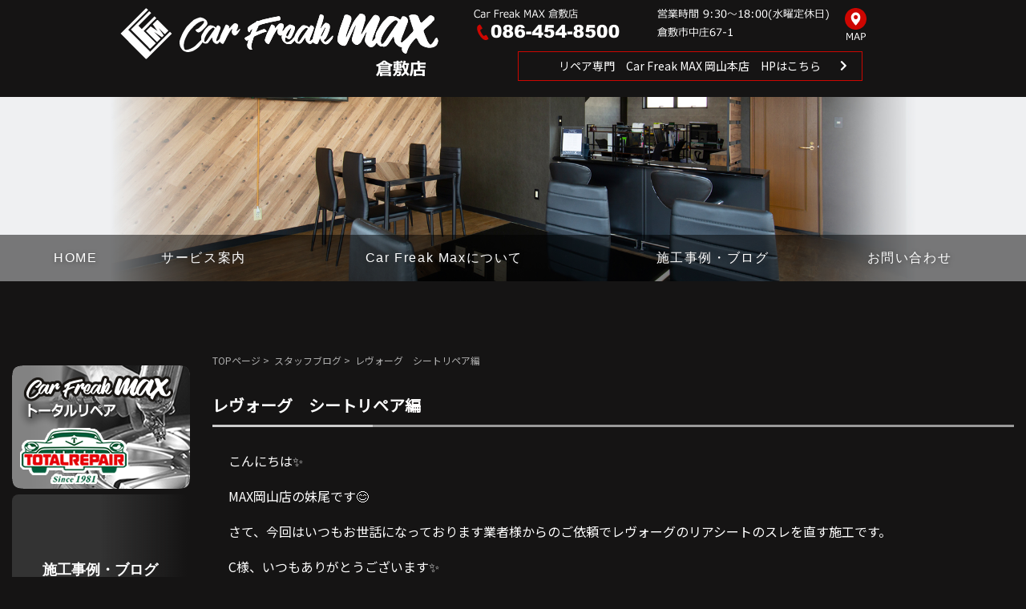

--- FILE ---
content_type: text/html; charset=UTF-8
request_url: https://carfreak-max.net/blog/12971.html
body_size: 14785
content:
<!DOCTYPE html>
<html dir="ltr" lang="ja">
<head>
	<meta charset="UTF-8">
	<meta name="viewport" content="width=device-width, initial-scale=1">
	<script type="text/javascript" src="https://carfreak-max.net/wp/wp-content/themes/alleria/js/smartRollover.js"></script>

	<title>レヴォーグ シートリペア編 - 【倉敷市中庄】Car Freak Max｜車の販売・買取、カーフィルム施工、ガラスコーティング</title>
	<style>img:is([sizes="auto" i], [sizes^="auto," i]) { contain-intrinsic-size: 3000px 1500px }</style>
	
		<!-- All in One SEO 4.9.3 - aioseo.com -->
	<meta name="description" content="こんにちは✨ MAX岡山店の妹尾です😊 さて、今回はいつもお世話になっております" />
	<meta name="robots" content="max-image-preview:large" />
	<meta name="author" content="max"/>
	<link rel="canonical" href="https://carfreak-max.net/blog/12971.html" />
	<meta name="generator" content="All in One SEO (AIOSEO) 4.9.3" />
		<script type="application/ld+json" class="aioseo-schema">
			{"@context":"https:\/\/schema.org","@graph":[{"@type":"Article","@id":"https:\/\/carfreak-max.net\/blog\/12971.html#article","name":"\u30ec\u30f4\u30a9\u30fc\u30b0 \u30b7\u30fc\u30c8\u30ea\u30da\u30a2\u7de8 - \u3010\u5009\u6577\u5e02\u4e2d\u5e84\u3011Car Freak Max\uff5c\u8eca\u306e\u8ca9\u58f2\u30fb\u8cb7\u53d6\u3001\u30ab\u30fc\u30d5\u30a3\u30eb\u30e0\u65bd\u5de5\u3001\u30ac\u30e9\u30b9\u30b3\u30fc\u30c6\u30a3\u30f3\u30b0","headline":"\u30ec\u30f4\u30a9\u30fc\u30b0\u3000\u30b7\u30fc\u30c8\u30ea\u30da\u30a2\u7de8","author":{"@id":"https:\/\/carfreak-max.net\/author\/max#author"},"publisher":{"@id":"https:\/\/carfreak-max.net\/#organization"},"image":{"@type":"ImageObject","url":"https:\/\/carfreak-max.net\/wp\/wp-content\/uploads\/2022\/12\/20221221_111704-1.jpg","width":2048,"height":1536},"datePublished":"2022-12-22T16:21:58+09:00","dateModified":"2022-12-22T16:22:19+09:00","inLanguage":"ja","mainEntityOfPage":{"@id":"https:\/\/carfreak-max.net\/blog\/12971.html#webpage"},"isPartOf":{"@id":"https:\/\/carfreak-max.net\/blog\/12971.html#webpage"},"articleSection":"\u30b9\u30bf\u30c3\u30d5\u30d6\u30ed\u30b0"},{"@type":"BreadcrumbList","@id":"https:\/\/carfreak-max.net\/blog\/12971.html#breadcrumblist","itemListElement":[{"@type":"ListItem","@id":"https:\/\/carfreak-max.net#listItem","position":1,"name":"\u30db\u30fc\u30e0","item":"https:\/\/carfreak-max.net","nextItem":{"@type":"ListItem","@id":"https:\/\/carfreak-max.net\/category\/blog#listItem","name":"\u30b9\u30bf\u30c3\u30d5\u30d6\u30ed\u30b0"}},{"@type":"ListItem","@id":"https:\/\/carfreak-max.net\/category\/blog#listItem","position":2,"name":"\u30b9\u30bf\u30c3\u30d5\u30d6\u30ed\u30b0","item":"https:\/\/carfreak-max.net\/category\/blog","nextItem":{"@type":"ListItem","@id":"https:\/\/carfreak-max.net\/blog\/12971.html#listItem","name":"\u30ec\u30f4\u30a9\u30fc\u30b0\u3000\u30b7\u30fc\u30c8\u30ea\u30da\u30a2\u7de8"},"previousItem":{"@type":"ListItem","@id":"https:\/\/carfreak-max.net#listItem","name":"\u30db\u30fc\u30e0"}},{"@type":"ListItem","@id":"https:\/\/carfreak-max.net\/blog\/12971.html#listItem","position":3,"name":"\u30ec\u30f4\u30a9\u30fc\u30b0\u3000\u30b7\u30fc\u30c8\u30ea\u30da\u30a2\u7de8","previousItem":{"@type":"ListItem","@id":"https:\/\/carfreak-max.net\/category\/blog#listItem","name":"\u30b9\u30bf\u30c3\u30d5\u30d6\u30ed\u30b0"}}]},{"@type":"Organization","@id":"https:\/\/carfreak-max.net\/#organization","name":"\u6709\u9650\u4f1a\u793eMAX","url":"https:\/\/carfreak-max.net\/","telephone":"+81864548500"},{"@type":"Person","@id":"https:\/\/carfreak-max.net\/author\/max#author","url":"https:\/\/carfreak-max.net\/author\/max","name":"max","image":{"@type":"ImageObject","@id":"https:\/\/carfreak-max.net\/blog\/12971.html#authorImage","url":"https:\/\/secure.gravatar.com\/avatar\/f95732b85c19ef6d2c7479227728d90ba11b261b8caa91c6bd4a116c01ea43cc?s=96&d=mm&r=g","width":96,"height":96,"caption":"max"}},{"@type":"WebPage","@id":"https:\/\/carfreak-max.net\/blog\/12971.html#webpage","url":"https:\/\/carfreak-max.net\/blog\/12971.html","name":"\u30ec\u30f4\u30a9\u30fc\u30b0 \u30b7\u30fc\u30c8\u30ea\u30da\u30a2\u7de8 - \u3010\u5009\u6577\u5e02\u4e2d\u5e84\u3011Car Freak Max\uff5c\u8eca\u306e\u8ca9\u58f2\u30fb\u8cb7\u53d6\u3001\u30ab\u30fc\u30d5\u30a3\u30eb\u30e0\u65bd\u5de5\u3001\u30ac\u30e9\u30b9\u30b3\u30fc\u30c6\u30a3\u30f3\u30b0","description":"\u3053\u3093\u306b\u3061\u306f\u2728 MAX\u5ca1\u5c71\u5e97\u306e\u59b9\u5c3e\u3067\u3059\ud83d\ude0a \u3055\u3066\u3001\u4eca\u56de\u306f\u3044\u3064\u3082\u304a\u4e16\u8a71\u306b\u306a\u3063\u3066\u304a\u308a\u307e\u3059","inLanguage":"ja","isPartOf":{"@id":"https:\/\/carfreak-max.net\/#website"},"breadcrumb":{"@id":"https:\/\/carfreak-max.net\/blog\/12971.html#breadcrumblist"},"author":{"@id":"https:\/\/carfreak-max.net\/author\/max#author"},"creator":{"@id":"https:\/\/carfreak-max.net\/author\/max#author"},"image":{"@type":"ImageObject","url":"https:\/\/carfreak-max.net\/wp\/wp-content\/uploads\/2022\/12\/20221221_111704-1.jpg","@id":"https:\/\/carfreak-max.net\/blog\/12971.html\/#mainImage","width":2048,"height":1536},"primaryImageOfPage":{"@id":"https:\/\/carfreak-max.net\/blog\/12971.html#mainImage"},"datePublished":"2022-12-22T16:21:58+09:00","dateModified":"2022-12-22T16:22:19+09:00"},{"@type":"WebSite","@id":"https:\/\/carfreak-max.net\/#website","url":"https:\/\/carfreak-max.net\/","name":"Car Freak Max","inLanguage":"ja","publisher":{"@id":"https:\/\/carfreak-max.net\/#organization"}}]}
		</script>
		<!-- All in One SEO -->

<link rel='dns-prefetch' href='//challenges.cloudflare.com' />
<link rel="alternate" type="application/rss+xml" title="【倉敷市中庄】Car Freak Max｜車の販売・買取、カーフィルム施工、ガラスコーティング &raquo; フィード" href="https://carfreak-max.net/feed" />
<link rel="alternate" type="application/rss+xml" title="【倉敷市中庄】Car Freak Max｜車の販売・買取、カーフィルム施工、ガラスコーティング &raquo; コメントフィード" href="https://carfreak-max.net/comments/feed" />
<script type="text/javascript">
/* <![CDATA[ */
window._wpemojiSettings = {"baseUrl":"https:\/\/s.w.org\/images\/core\/emoji\/16.0.1\/72x72\/","ext":".png","svgUrl":"https:\/\/s.w.org\/images\/core\/emoji\/16.0.1\/svg\/","svgExt":".svg","source":{"concatemoji":"https:\/\/carfreak-max.net\/wp\/wp-includes\/js\/wp-emoji-release.min.js?ver=6.8.3"}};
/*! This file is auto-generated */
!function(s,n){var o,i,e;function c(e){try{var t={supportTests:e,timestamp:(new Date).valueOf()};sessionStorage.setItem(o,JSON.stringify(t))}catch(e){}}function p(e,t,n){e.clearRect(0,0,e.canvas.width,e.canvas.height),e.fillText(t,0,0);var t=new Uint32Array(e.getImageData(0,0,e.canvas.width,e.canvas.height).data),a=(e.clearRect(0,0,e.canvas.width,e.canvas.height),e.fillText(n,0,0),new Uint32Array(e.getImageData(0,0,e.canvas.width,e.canvas.height).data));return t.every(function(e,t){return e===a[t]})}function u(e,t){e.clearRect(0,0,e.canvas.width,e.canvas.height),e.fillText(t,0,0);for(var n=e.getImageData(16,16,1,1),a=0;a<n.data.length;a++)if(0!==n.data[a])return!1;return!0}function f(e,t,n,a){switch(t){case"flag":return n(e,"\ud83c\udff3\ufe0f\u200d\u26a7\ufe0f","\ud83c\udff3\ufe0f\u200b\u26a7\ufe0f")?!1:!n(e,"\ud83c\udde8\ud83c\uddf6","\ud83c\udde8\u200b\ud83c\uddf6")&&!n(e,"\ud83c\udff4\udb40\udc67\udb40\udc62\udb40\udc65\udb40\udc6e\udb40\udc67\udb40\udc7f","\ud83c\udff4\u200b\udb40\udc67\u200b\udb40\udc62\u200b\udb40\udc65\u200b\udb40\udc6e\u200b\udb40\udc67\u200b\udb40\udc7f");case"emoji":return!a(e,"\ud83e\udedf")}return!1}function g(e,t,n,a){var r="undefined"!=typeof WorkerGlobalScope&&self instanceof WorkerGlobalScope?new OffscreenCanvas(300,150):s.createElement("canvas"),o=r.getContext("2d",{willReadFrequently:!0}),i=(o.textBaseline="top",o.font="600 32px Arial",{});return e.forEach(function(e){i[e]=t(o,e,n,a)}),i}function t(e){var t=s.createElement("script");t.src=e,t.defer=!0,s.head.appendChild(t)}"undefined"!=typeof Promise&&(o="wpEmojiSettingsSupports",i=["flag","emoji"],n.supports={everything:!0,everythingExceptFlag:!0},e=new Promise(function(e){s.addEventListener("DOMContentLoaded",e,{once:!0})}),new Promise(function(t){var n=function(){try{var e=JSON.parse(sessionStorage.getItem(o));if("object"==typeof e&&"number"==typeof e.timestamp&&(new Date).valueOf()<e.timestamp+604800&&"object"==typeof e.supportTests)return e.supportTests}catch(e){}return null}();if(!n){if("undefined"!=typeof Worker&&"undefined"!=typeof OffscreenCanvas&&"undefined"!=typeof URL&&URL.createObjectURL&&"undefined"!=typeof Blob)try{var e="postMessage("+g.toString()+"("+[JSON.stringify(i),f.toString(),p.toString(),u.toString()].join(",")+"));",a=new Blob([e],{type:"text/javascript"}),r=new Worker(URL.createObjectURL(a),{name:"wpTestEmojiSupports"});return void(r.onmessage=function(e){c(n=e.data),r.terminate(),t(n)})}catch(e){}c(n=g(i,f,p,u))}t(n)}).then(function(e){for(var t in e)n.supports[t]=e[t],n.supports.everything=n.supports.everything&&n.supports[t],"flag"!==t&&(n.supports.everythingExceptFlag=n.supports.everythingExceptFlag&&n.supports[t]);n.supports.everythingExceptFlag=n.supports.everythingExceptFlag&&!n.supports.flag,n.DOMReady=!1,n.readyCallback=function(){n.DOMReady=!0}}).then(function(){return e}).then(function(){var e;n.supports.everything||(n.readyCallback(),(e=n.source||{}).concatemoji?t(e.concatemoji):e.wpemoji&&e.twemoji&&(t(e.twemoji),t(e.wpemoji)))}))}((window,document),window._wpemojiSettings);
/* ]]> */
</script>
<style id='wp-emoji-styles-inline-css' type='text/css'>

	img.wp-smiley, img.emoji {
		display: inline !important;
		border: none !important;
		box-shadow: none !important;
		height: 1em !important;
		width: 1em !important;
		margin: 0 0.07em !important;
		vertical-align: -0.1em !important;
		background: none !important;
		padding: 0 !important;
	}
</style>
<link rel='stylesheet' id='wp-block-library-css' href='https://carfreak-max.net/wp/wp-includes/css/dist/block-library/style.min.css?ver=6.8.3' type='text/css' media='all' />
<style id='classic-theme-styles-inline-css' type='text/css'>
/*! This file is auto-generated */
.wp-block-button__link{color:#fff;background-color:#32373c;border-radius:9999px;box-shadow:none;text-decoration:none;padding:calc(.667em + 2px) calc(1.333em + 2px);font-size:1.125em}.wp-block-file__button{background:#32373c;color:#fff;text-decoration:none}
</style>
<link rel='stylesheet' id='aioseo/css/src/vue/standalone/blocks/table-of-contents/global.scss-css' href='https://carfreak-max.net/wp/wp-content/plugins/all-in-one-seo-pack/dist/Lite/assets/css/table-of-contents/global.e90f6d47.css?ver=4.9.3' type='text/css' media='all' />
<style id='global-styles-inline-css' type='text/css'>
:root{--wp--preset--aspect-ratio--square: 1;--wp--preset--aspect-ratio--4-3: 4/3;--wp--preset--aspect-ratio--3-4: 3/4;--wp--preset--aspect-ratio--3-2: 3/2;--wp--preset--aspect-ratio--2-3: 2/3;--wp--preset--aspect-ratio--16-9: 16/9;--wp--preset--aspect-ratio--9-16: 9/16;--wp--preset--color--black: #000000;--wp--preset--color--cyan-bluish-gray: #abb8c3;--wp--preset--color--white: #ffffff;--wp--preset--color--pale-pink: #f78da7;--wp--preset--color--vivid-red: #cf2e2e;--wp--preset--color--luminous-vivid-orange: #ff6900;--wp--preset--color--luminous-vivid-amber: #fcb900;--wp--preset--color--light-green-cyan: #7bdcb5;--wp--preset--color--vivid-green-cyan: #00d084;--wp--preset--color--pale-cyan-blue: #8ed1fc;--wp--preset--color--vivid-cyan-blue: #0693e3;--wp--preset--color--vivid-purple: #9b51e0;--wp--preset--gradient--vivid-cyan-blue-to-vivid-purple: linear-gradient(135deg,rgba(6,147,227,1) 0%,rgb(155,81,224) 100%);--wp--preset--gradient--light-green-cyan-to-vivid-green-cyan: linear-gradient(135deg,rgb(122,220,180) 0%,rgb(0,208,130) 100%);--wp--preset--gradient--luminous-vivid-amber-to-luminous-vivid-orange: linear-gradient(135deg,rgba(252,185,0,1) 0%,rgba(255,105,0,1) 100%);--wp--preset--gradient--luminous-vivid-orange-to-vivid-red: linear-gradient(135deg,rgba(255,105,0,1) 0%,rgb(207,46,46) 100%);--wp--preset--gradient--very-light-gray-to-cyan-bluish-gray: linear-gradient(135deg,rgb(238,238,238) 0%,rgb(169,184,195) 100%);--wp--preset--gradient--cool-to-warm-spectrum: linear-gradient(135deg,rgb(74,234,220) 0%,rgb(151,120,209) 20%,rgb(207,42,186) 40%,rgb(238,44,130) 60%,rgb(251,105,98) 80%,rgb(254,248,76) 100%);--wp--preset--gradient--blush-light-purple: linear-gradient(135deg,rgb(255,206,236) 0%,rgb(152,150,240) 100%);--wp--preset--gradient--blush-bordeaux: linear-gradient(135deg,rgb(254,205,165) 0%,rgb(254,45,45) 50%,rgb(107,0,62) 100%);--wp--preset--gradient--luminous-dusk: linear-gradient(135deg,rgb(255,203,112) 0%,rgb(199,81,192) 50%,rgb(65,88,208) 100%);--wp--preset--gradient--pale-ocean: linear-gradient(135deg,rgb(255,245,203) 0%,rgb(182,227,212) 50%,rgb(51,167,181) 100%);--wp--preset--gradient--electric-grass: linear-gradient(135deg,rgb(202,248,128) 0%,rgb(113,206,126) 100%);--wp--preset--gradient--midnight: linear-gradient(135deg,rgb(2,3,129) 0%,rgb(40,116,252) 100%);--wp--preset--font-size--small: 13px;--wp--preset--font-size--medium: 20px;--wp--preset--font-size--large: 36px;--wp--preset--font-size--x-large: 42px;--wp--preset--spacing--20: 0.44rem;--wp--preset--spacing--30: 0.67rem;--wp--preset--spacing--40: 1rem;--wp--preset--spacing--50: 1.5rem;--wp--preset--spacing--60: 2.25rem;--wp--preset--spacing--70: 3.38rem;--wp--preset--spacing--80: 5.06rem;--wp--preset--shadow--natural: 6px 6px 9px rgba(0, 0, 0, 0.2);--wp--preset--shadow--deep: 12px 12px 50px rgba(0, 0, 0, 0.4);--wp--preset--shadow--sharp: 6px 6px 0px rgba(0, 0, 0, 0.2);--wp--preset--shadow--outlined: 6px 6px 0px -3px rgba(255, 255, 255, 1), 6px 6px rgba(0, 0, 0, 1);--wp--preset--shadow--crisp: 6px 6px 0px rgba(0, 0, 0, 1);}:where(.is-layout-flex){gap: 0.5em;}:where(.is-layout-grid){gap: 0.5em;}body .is-layout-flex{display: flex;}.is-layout-flex{flex-wrap: wrap;align-items: center;}.is-layout-flex > :is(*, div){margin: 0;}body .is-layout-grid{display: grid;}.is-layout-grid > :is(*, div){margin: 0;}:where(.wp-block-columns.is-layout-flex){gap: 2em;}:where(.wp-block-columns.is-layout-grid){gap: 2em;}:where(.wp-block-post-template.is-layout-flex){gap: 1.25em;}:where(.wp-block-post-template.is-layout-grid){gap: 1.25em;}.has-black-color{color: var(--wp--preset--color--black) !important;}.has-cyan-bluish-gray-color{color: var(--wp--preset--color--cyan-bluish-gray) !important;}.has-white-color{color: var(--wp--preset--color--white) !important;}.has-pale-pink-color{color: var(--wp--preset--color--pale-pink) !important;}.has-vivid-red-color{color: var(--wp--preset--color--vivid-red) !important;}.has-luminous-vivid-orange-color{color: var(--wp--preset--color--luminous-vivid-orange) !important;}.has-luminous-vivid-amber-color{color: var(--wp--preset--color--luminous-vivid-amber) !important;}.has-light-green-cyan-color{color: var(--wp--preset--color--light-green-cyan) !important;}.has-vivid-green-cyan-color{color: var(--wp--preset--color--vivid-green-cyan) !important;}.has-pale-cyan-blue-color{color: var(--wp--preset--color--pale-cyan-blue) !important;}.has-vivid-cyan-blue-color{color: var(--wp--preset--color--vivid-cyan-blue) !important;}.has-vivid-purple-color{color: var(--wp--preset--color--vivid-purple) !important;}.has-black-background-color{background-color: var(--wp--preset--color--black) !important;}.has-cyan-bluish-gray-background-color{background-color: var(--wp--preset--color--cyan-bluish-gray) !important;}.has-white-background-color{background-color: var(--wp--preset--color--white) !important;}.has-pale-pink-background-color{background-color: var(--wp--preset--color--pale-pink) !important;}.has-vivid-red-background-color{background-color: var(--wp--preset--color--vivid-red) !important;}.has-luminous-vivid-orange-background-color{background-color: var(--wp--preset--color--luminous-vivid-orange) !important;}.has-luminous-vivid-amber-background-color{background-color: var(--wp--preset--color--luminous-vivid-amber) !important;}.has-light-green-cyan-background-color{background-color: var(--wp--preset--color--light-green-cyan) !important;}.has-vivid-green-cyan-background-color{background-color: var(--wp--preset--color--vivid-green-cyan) !important;}.has-pale-cyan-blue-background-color{background-color: var(--wp--preset--color--pale-cyan-blue) !important;}.has-vivid-cyan-blue-background-color{background-color: var(--wp--preset--color--vivid-cyan-blue) !important;}.has-vivid-purple-background-color{background-color: var(--wp--preset--color--vivid-purple) !important;}.has-black-border-color{border-color: var(--wp--preset--color--black) !important;}.has-cyan-bluish-gray-border-color{border-color: var(--wp--preset--color--cyan-bluish-gray) !important;}.has-white-border-color{border-color: var(--wp--preset--color--white) !important;}.has-pale-pink-border-color{border-color: var(--wp--preset--color--pale-pink) !important;}.has-vivid-red-border-color{border-color: var(--wp--preset--color--vivid-red) !important;}.has-luminous-vivid-orange-border-color{border-color: var(--wp--preset--color--luminous-vivid-orange) !important;}.has-luminous-vivid-amber-border-color{border-color: var(--wp--preset--color--luminous-vivid-amber) !important;}.has-light-green-cyan-border-color{border-color: var(--wp--preset--color--light-green-cyan) !important;}.has-vivid-green-cyan-border-color{border-color: var(--wp--preset--color--vivid-green-cyan) !important;}.has-pale-cyan-blue-border-color{border-color: var(--wp--preset--color--pale-cyan-blue) !important;}.has-vivid-cyan-blue-border-color{border-color: var(--wp--preset--color--vivid-cyan-blue) !important;}.has-vivid-purple-border-color{border-color: var(--wp--preset--color--vivid-purple) !important;}.has-vivid-cyan-blue-to-vivid-purple-gradient-background{background: var(--wp--preset--gradient--vivid-cyan-blue-to-vivid-purple) !important;}.has-light-green-cyan-to-vivid-green-cyan-gradient-background{background: var(--wp--preset--gradient--light-green-cyan-to-vivid-green-cyan) !important;}.has-luminous-vivid-amber-to-luminous-vivid-orange-gradient-background{background: var(--wp--preset--gradient--luminous-vivid-amber-to-luminous-vivid-orange) !important;}.has-luminous-vivid-orange-to-vivid-red-gradient-background{background: var(--wp--preset--gradient--luminous-vivid-orange-to-vivid-red) !important;}.has-very-light-gray-to-cyan-bluish-gray-gradient-background{background: var(--wp--preset--gradient--very-light-gray-to-cyan-bluish-gray) !important;}.has-cool-to-warm-spectrum-gradient-background{background: var(--wp--preset--gradient--cool-to-warm-spectrum) !important;}.has-blush-light-purple-gradient-background{background: var(--wp--preset--gradient--blush-light-purple) !important;}.has-blush-bordeaux-gradient-background{background: var(--wp--preset--gradient--blush-bordeaux) !important;}.has-luminous-dusk-gradient-background{background: var(--wp--preset--gradient--luminous-dusk) !important;}.has-pale-ocean-gradient-background{background: var(--wp--preset--gradient--pale-ocean) !important;}.has-electric-grass-gradient-background{background: var(--wp--preset--gradient--electric-grass) !important;}.has-midnight-gradient-background{background: var(--wp--preset--gradient--midnight) !important;}.has-small-font-size{font-size: var(--wp--preset--font-size--small) !important;}.has-medium-font-size{font-size: var(--wp--preset--font-size--medium) !important;}.has-large-font-size{font-size: var(--wp--preset--font-size--large) !important;}.has-x-large-font-size{font-size: var(--wp--preset--font-size--x-large) !important;}
:where(.wp-block-post-template.is-layout-flex){gap: 1.25em;}:where(.wp-block-post-template.is-layout-grid){gap: 1.25em;}
:where(.wp-block-columns.is-layout-flex){gap: 2em;}:where(.wp-block-columns.is-layout-grid){gap: 2em;}
:root :where(.wp-block-pullquote){font-size: 1.5em;line-height: 1.6;}
</style>
<link rel='stylesheet' id='contact-form-7-css' href='https://carfreak-max.net/wp/wp-content/plugins/contact-form-7/includes/css/styles.css?ver=6.1.4' type='text/css' media='all' />
<link rel='stylesheet' id='foobox-free-min-css' href='https://carfreak-max.net/wp/wp-content/plugins/foobox-image-lightbox/free/css/foobox.free.min.css?ver=2.7.25' type='text/css' media='all' />
<link rel='stylesheet' id='wp-pagenavi-css' href='https://carfreak-max.net/wp/wp-content/plugins/wp-pagenavi/pagenavi-css.css?ver=2.70' type='text/css' media='all' />
<link rel='stylesheet' id='alleria-style-css' href='https://carfreak-max.net/wp/wp-content/themes/alleria/style.css?ver=6.8.3' type='text/css' media='all' />
<link rel='stylesheet' id='dashicons-css' href='https://carfreak-max.net/wp/wp-includes/css/dashicons.min.css?ver=6.8.3' type='text/css' media='all' />
<script type="text/javascript" src="https://carfreak-max.net/wp/wp-includes/js/jquery/jquery.min.js?ver=3.7.1" id="jquery-core-js"></script>
<script type="text/javascript" src="https://carfreak-max.net/wp/wp-includes/js/jquery/jquery-migrate.min.js?ver=3.4.1" id="jquery-migrate-js"></script>
<script type="text/javascript" id="foobox-free-min-js-before">
/* <![CDATA[ */
/* Run FooBox FREE (v2.7.25) */
var FOOBOX = window.FOOBOX = {
	ready: true,
	disableOthers: false,
	o: {wordpress: { enabled: true }, countMessage:'image %index of %total', captions: { dataTitle: ["captionTitle","title"], dataDesc: ["captionDesc","description"] }, excludes:'.fbx-link,.nofoobox,.nolightbox,a[href*="pinterest.com/pin/create/button/"]', affiliate : { enabled: false }},
	selectors: [
		".foogallery-container.foogallery-lightbox-foobox", ".foogallery-container.foogallery-lightbox-foobox-free", ".gallery", ".wp-block-gallery", ".wp-caption", ".wp-block-image", "a:has(img[class*=wp-image-])", ".foobox"
	],
	pre: function( $ ){
		// Custom JavaScript (Pre)
		
	},
	post: function( $ ){
		// Custom JavaScript (Post)
		
		// Custom Captions Code
		
	},
	custom: function( $ ){
		// Custom Extra JS
		
	}
};
/* ]]> */
</script>
<script type="text/javascript" src="https://carfreak-max.net/wp/wp-content/plugins/foobox-image-lightbox/free/js/foobox.free.min.js?ver=2.7.25" id="foobox-free-min-js"></script>
<script type="text/javascript" src="https://carfreak-max.net/wp/wp-content/plugins/standard-widget-extensions/js/jquery.cookie.js?ver=6.8.3" id="jquery-cookie-js"></script>
<link rel="https://api.w.org/" href="https://carfreak-max.net/wp-json/" /><link rel="alternate" title="JSON" type="application/json" href="https://carfreak-max.net/wp-json/wp/v2/posts/12971" /><link rel="EditURI" type="application/rsd+xml" title="RSD" href="https://carfreak-max.net/wp/xmlrpc.php?rsd" />
<meta name="generator" content="WordPress 6.8.3" />
<link rel='shortlink' href='https://carfreak-max.net/?p=12971' />
<link rel="alternate" title="oEmbed (JSON)" type="application/json+oembed" href="https://carfreak-max.net/wp-json/oembed/1.0/embed?url=https%3A%2F%2Fcarfreak-max.net%2Fblog%2F12971.html" />
<link rel="alternate" title="oEmbed (XML)" type="text/xml+oembed" href="https://carfreak-max.net/wp-json/oembed/1.0/embed?url=https%3A%2F%2Fcarfreak-max.net%2Fblog%2F12971.html&#038;format=xml" />
                    <!-- Google Tag Manager -->
                    <script>(function(w,d,s,l,i){w[l]=w[l]||[];w[l].push({'gtm.start':
                    new Date().getTime(),event:'gtm.js'});var f=d.getElementsByTagName(s)[0],
                    j=d.createElement(s),dl=l!='dataLayer'?'&l='+l:'';j.async=true;j.src=
                    'https://www.googletagmanager.com/gtm.js?id='+i+dl;f.parentNode.insertBefore(j,f);
                    })(window,document,'script','dataLayer','GTM-KMTTCVC');</script>
                    <!-- End Google Tag Manager -->
               
<style type="text/css">
    
    #beta .sidebar h3
    {
        zoom: 1	; /* for IE7 to display background-image */
        padding-left: 20px;
        margin-left: -20px;
	}

    #beta .sidebar .hm-swe-expanded 
    {
        background: url(https://carfreak-max.net/wp/wp-content/plugins/standard-widget-extensions/images/minus.gif) no-repeat left center;
    }

    #beta .sidebar .hm-swe-collapsed 
    {
        background: url(https://carfreak-max.net/wp/wp-content/plugins/standard-widget-extensions/images/plus.gif) no-repeat left center;
    }

    #beta
    {
        overflow: visible	;
    }

        .hm-swe-resize-message {
        height: 50%;
        width: 50%;
        margin: auto;
        position: absolute;
        top: 0; left: 0; bottom: 0; right: 0;
        z-index: 99999;

        color: white;
    }

    .hm-swe-modal-background {
        position: fixed;
        top: 0; left: 0; 	bottom: 0; right: 0;
        background: none repeat scroll 0% 0% rgba(0, 0, 0, 0.85);
        z-index: 99998;
        display: none;
    }
</style>
    
	<!--jQuery-->
	<script src="https://ajax.googleapis.com/ajax/libs/jquery/1.9.1/jquery.min.js"></script>

	<!-- Bootstrap3 CDN -->
	<!--<link href="https://maxcdn.bootstrapcdn.com/bootstrap/3.3.1/css/bootstrap.min.css" rel="stylesheet" />-->
	<!--[if lt IE 9]>
		<script src="https://oss.maxcdn.com/html5shiv/3.7.2/html5shiv.min.js"></script>
		<script src="https://oss.maxcdn.com/respond/1.4.2/respond.min.js"></script>
	<![endif]-->
	<!--<script type="text/javascript" src="https://maxcdn.bootstrapcdn.com/bootstrap/3.3.1/js/bootstrap.min.js"></script>-->

	<!--fontawesome-->
	<link rel="stylesheet" href="https://use.fontawesome.com/releases/v5.6.3/css/all.css">
	<script defer src="https://use.fontawesome.com/releases/v5.6.3/js/all.js"></script>

	<!--Google font-->
	<link rel="preconnect" href="https://fonts.gstatic.com">
	<link href="https://fonts.googleapis.com/css?family=Noto+Sans+JP" rel="stylesheet">
	<link href="https://fonts.googleapis.com/css2?family=Noto+Serif+JP:wght@500&display=swap" rel="stylesheet">
	<link href="https://fonts.googleapis.com/css2?family=EB+Garamond:wght@500&display=swap" rel="stylesheet">

	<!-- ScrollHint -->
	<link href="https://unpkg.com/scroll-hint@1.1.10/css/scroll-hint.css" rel="stylesheet">
	<style>
		.scroll-hint-icon {
			height: 95px !important;
		}
	</style>
	<script src="https://unpkg.com/scroll-hint@1.1.10/js/scroll-hint.js"></script>
	<script>
		window.addEventListener('DOMContentLoaded', function(){
			new ScrollHint('.js-scrollable', {
				scrollHintIconAppendClass: 'scroll-hint-icon-white', // white-icon will appear
				i18n: {
					scrollable: 'スクロールできます'
				}
			});
		});
	</script>

	<!-- Javascript Read -->
	<script type="text/javascript" src="https://carfreak-max.net/wp/wp-content/themes/alleria/js/accordion.js"></script>

	<!-- User Heat Tag -->
	<script type="text/javascript">
		(function(add, cla){window['UserHeatTag']=cla;window[cla]=window[cla]||function(){(window[cla].q=window[cla].q||[]).push(arguments)},window[cla].l=1*new Date();var ul=document.createElement('script');var tag = document.getElementsByTagName('script')[0];ul.async=1;ul.src=add;tag.parentNode.insertBefore(ul,tag);})('//uh.nakanohito.jp/uhj2/uh.js', '_uhtracker');_uhtracker({id:'uhsNjWVlnN'});
	</script>

	<!-- 販売実績をnoindex -->
	</head>
<body class="naka post_page">
	                    <!-- Google Tag Manager (noscript) -->
                    <noscript><iframe src="https://www.googletagmanager.com/ns.html?id=GTM-KMTTCVC"
                    height="0" width="0" style="display:none;visibility:hidden"></iframe></noscript>
                    <!-- End Google Tag Manager (noscript) -->
               	
	<div id="page" class="hfeed site">
		<!-- ヘッダー // -->
		<header id="masthead" class="site-header" role="banner" style="position:relative;">
			<!-- ヘッダーロゴ・メニューエリア // -->
			<div class="header-box" >
				<div class="header__inner">
					<ul class="waku_2">
						<li class="w45">
							<h2 class="site-title">
								<a href="https://carfreak-max.net/" rel="home">
									<img src="https://carfreak-max.net/wp/wp-content/themes/alleria/images/header_logo.png" alt="有限会社MAX"/>
								</a>
							</h2>
						</li>
						<li class="w55 mob_off">
							<div class="wrapper-header-shop">
								<div class="header-shop header-shop-kurashiki">
									<img src="https://carfreak-max.net/wp/wp-content/themes/alleria/images/header-shop-kurashiki.png" alt="MAX倉敷店" class="header-shop">
									<a href="https://carfreak-max.net/max.html#shop" title="アクセスマップへ" class="header-btn"><img src="https://carfreak-max.net/wp/wp-content/themes/alleria/images/header-btn-map.png" alt="アクセスマップ"></a>
								</div>
								<div class="header-shop header-shop-okayama">
									<a href="https://carfreak-max.net/repair" title="MAXリペアへ" target="_blank" class="btn1">リペア専門　Car Freak MAX 岡山本店　HPはこちら</a>
								</div>
							</div>
						</li>
					</ul>

					<!-- ハンバーガーメニュー -->
					<div class="hbg mob_on">
						<span class="bar"></span>
						<span class="bar"></span>
						<span class="bar"></span>
						<span class="bar"></span>
						<span class="bar"></span>
						<span class="bar"></span>
						<span class="bar"></span>
						<span class="bar"></span>
						<span class="bar"></span>
						<span class="menu_caption">MENU</span>
					</div>
				</div>
			</div>
			<!-- // ヘッダーロゴ・メニューエリア -->

			
			<!--<div class="mob_on">
						</div>-->

			<!-- メインビジュアル // -->
			<div class="site-branding">
															<div class ="thumbnails-background" style="background-image: url(https://carfreak-max.net/wp/wp-content/themes/alleria/images/eye/eye_blog.jpg)"></div>
												</div>
			<!-- // メインビジュアル -->

			<!-- メインメニュー // -->
			<nav id="site-navigation" class="main-navigation" role="navigation">
				<div class="menu-container">
					<button class="menu-toggle"><i class="fa fa-bars" aria-hidden="true"></i>メニュー</button>
					<div class="menu-mainmenu-container"><ul id="menu-mainmenu" class="menu"><li id="menu-item-54" class="menu-item menu-item-type-custom menu-item-object-custom menu-item-home menu-item-54"><a href="https://carfreak-max.net/">HOME</a></li>
<li id="menu-item-176" class="menu-item menu-item-type-post_type menu-item-object-page menu-item-has-children menu-item-176"><a href="https://carfreak-max.net/service.html">サービス案内</a>
<ul class="sub-menu">
	<li id="menu-item-181" class="menu-item menu-item-type-post_type menu-item-object-page menu-item-181"><a href="https://carfreak-max.net/sale.html">新車中古車販売・買取</a></li>
	<li id="menu-item-13271" class="menu-item menu-item-type-taxonomy menu-item-object-category menu-item-13271"><a href="https://carfreak-max.net/category/works/protection-film">プロテクションフィルム</a></li>
	<li id="menu-item-13281" class="menu-item menu-item-type-taxonomy menu-item-object-category menu-item-13281"><a href="https://carfreak-max.net/category/works/works-wrapping">ラッピングフィルム</a></li>
	<li id="menu-item-10440" class="menu-item menu-item-type-taxonomy menu-item-object-category menu-item-10440"><a href="https://carfreak-max.net/category/works/works-coating">ガラスコーティング</a></li>
	<li id="menu-item-184" class="menu-item menu-item-type-custom menu-item-object-custom menu-item-184"><a href="https://carfreak-max.net/service.html#b">板金・塗装</a></li>
	<li id="menu-item-180" class="menu-item menu-item-type-post_type menu-item-object-page menu-item-180"><a href="https://carfreak-max.net/check.html">車検・整備</a></li>
	<li id="menu-item-56" class="menu-item menu-item-type-post_type menu-item-object-page menu-item-56"><a href="https://carfreak-max.net/relieved.html">事故対応・自動車保険</a></li>
	<li id="menu-item-185" class="menu-item menu-item-type-custom menu-item-object-custom menu-item-185"><a href="https://carfreak-max.net/service.html#c">その他サービス</a></li>
</ul>
</li>
<li id="menu-item-182" class="menu-item menu-item-type-post_type menu-item-object-page menu-item-has-children menu-item-182"><a href="https://carfreak-max.net/max.html">Car Freak Maxについて</a>
<ul class="sub-menu">
	<li id="menu-item-55" class="menu-item menu-item-type-post_type menu-item-object-page menu-item-55"><a href="https://carfreak-max.net/max/staff.html">スタッフ紹介</a></li>
</ul>
</li>
<li id="menu-item-193" class="menu-item menu-item-type-post_type menu-item-object-page menu-item-193"><a href="https://carfreak-max.net/blog.html">施工事例・ブログ</a></li>
<li id="menu-item-223" class="menu-item menu-item-type-post_type menu-item-object-page menu-item-has-children menu-item-223"><a href="https://carfreak-max.net/information.html">お問い合わせ</a>
<ul class="sub-menu">
	<li id="menu-item-13367" class="menu-item menu-item-type-post_type menu-item-object-page menu-item-13367"><a href="https://carfreak-max.net/privacypolicy.html">個人情報保護方針</a></li>
</ul>
</li>
</ul></div>				</div>
			</nav>
			<!-- // メインメニュー -->
		</header>
		<!-- // ヘッダー -->
		
		<div id="content" class="site-content">

<div id="primary" class="in-site-content">
	<div class="in-inner blog">
		<div class="navi">
			<a href="https://carfreak-max.net">TOPページ</a>&nbsp;>&nbsp;
			<a href="https://carfreak-max.net/category/blog">スタッフブログ</a>&nbsp;>&nbsp;			レヴォーグ　シートリペア編		</div>

		<div id="primary" class="content-area">
			<main id="main" class="site-main" role="main">
									<h2 id="page-title" class="archive-title">レヴォーグ　シートリペア編</h2>

					<div class="asset-body">
						
<p>こんにちは&#x2728;</p>



<p>MAX岡山店の妹尾です&#x1f60a;</p>



<p>さて、今回はいつもお世話になっております業者様からのご依頼でレヴォーグのリアシートのスレを直す施工です。</p>



<p>C様、いつもありがとうございます&#x2728;</p>



<p>では、</p>



<figure class="wp-block-image size-large"><img fetchpriority="high" decoding="async" width="600" height="450" src="https://carfreak-max.net/wp/wp-content/uploads/2022/12/20221221_111704-600x450.jpg" alt="" class="wp-image-12967" srcset="https://carfreak-max.net/wp/wp-content/uploads/2022/12/20221221_111704-600x450.jpg 600w, https://carfreak-max.net/wp/wp-content/uploads/2022/12/20221221_111704-299x224.jpg 299w, https://carfreak-max.net/wp/wp-content/uploads/2022/12/20221221_111704-768x576.jpg 768w, https://carfreak-max.net/wp/wp-content/uploads/2022/12/20221221_111704-1536x1152.jpg 1536w, https://carfreak-max.net/wp/wp-content/uploads/2022/12/20221221_111704.jpg 2048w" sizes="(max-width: 600px) 100vw, 600px" /></figure>



<figure class="wp-block-image"><img decoding="async" width="450" height="600" src="https://carfreak-max.net/wp/wp-content/uploads/2022/12/1671588978954-450x600.jpg" alt="" class="wp-image-12965" srcset="https://carfreak-max.net/wp/wp-content/uploads/2022/12/1671588978954-450x600.jpg 450w, https://carfreak-max.net/wp/wp-content/uploads/2022/12/1671588978954-225x300.jpg 225w, https://carfreak-max.net/wp/wp-content/uploads/2022/12/1671588978954-768x1024.jpg 768w, https://carfreak-max.net/wp/wp-content/uploads/2022/12/1671588978954.jpg 1109w" sizes="(max-width: 450px) 100vw, 450px" /></figure>



<figure class="wp-block-image"><img decoding="async" width="450" height="600" src="https://carfreak-max.net/wp/wp-content/uploads/2022/12/1671588983634-450x600.jpg" alt="" class="wp-image-12966" srcset="https://carfreak-max.net/wp/wp-content/uploads/2022/12/1671588983634-450x600.jpg 450w, https://carfreak-max.net/wp/wp-content/uploads/2022/12/1671588983634-225x300.jpg 225w, https://carfreak-max.net/wp/wp-content/uploads/2022/12/1671588983634-768x1024.jpg 768w, https://carfreak-max.net/wp/wp-content/uploads/2022/12/1671588983634.jpg 1109w" sizes="(max-width: 450px) 100vw, 450px" /></figure>



<p>少しわかりにくいのですが、リアシート座面にスレによる塗装の剥がれがあります&#x1f4a6;</p>



<p>では、塗装リペアしていきます。</p>



<p></p>



<figure class="wp-block-image size-large"><img loading="lazy" decoding="async" width="450" height="600" src="https://carfreak-max.net/wp/wp-content/uploads/2022/12/20221221_1116401347351889970743712-450x600.jpg" alt="" class="wp-image-12968" srcset="https://carfreak-max.net/wp/wp-content/uploads/2022/12/20221221_1116401347351889970743712-450x600.jpg 450w, https://carfreak-max.net/wp/wp-content/uploads/2022/12/20221221_1116401347351889970743712-225x300.jpg 225w, https://carfreak-max.net/wp/wp-content/uploads/2022/12/20221221_1116401347351889970743712-768x1024.jpg 768w, https://carfreak-max.net/wp/wp-content/uploads/2022/12/20221221_1116401347351889970743712-1152x1536.jpg 1152w, https://carfreak-max.net/wp/wp-content/uploads/2022/12/20221221_1116401347351889970743712.jpg 1536w" sizes="auto, (max-width: 450px) 100vw, 450px" /></figure>



<figure class="wp-block-image"><img loading="lazy" decoding="async" width="600" height="450" src="https://carfreak-max.net/wp/wp-content/uploads/2022/12/20221221_111648-600x450.jpg" alt="" class="wp-image-12969" srcset="https://carfreak-max.net/wp/wp-content/uploads/2022/12/20221221_111648-600x450.jpg 600w, https://carfreak-max.net/wp/wp-content/uploads/2022/12/20221221_111648-299x224.jpg 299w, https://carfreak-max.net/wp/wp-content/uploads/2022/12/20221221_111648-768x576.jpg 768w, https://carfreak-max.net/wp/wp-content/uploads/2022/12/20221221_111648-1536x1152.jpg 1536w, https://carfreak-max.net/wp/wp-content/uploads/2022/12/20221221_111648.jpg 2048w" sizes="auto, (max-width: 600px) 100vw, 600px" /></figure>



<p>だいぶよくなりました。</p>



<p>このような自動車内装のキズ修理　張り替え</p>



<p>などお気軽にお問い合わせください&#x2728;</p>



<p>MAX岡山店</p>



<p>086-805-8500まで&#x1f60a;</p>
					</div>
					<div style="clear:both;"></div>

					<p style="text-align: right;">2022年12月22日</p>
							</main><!-- #main -->
		</div><!-- #primary -->
	</div>
	<div id="secondary" class="widget-area" role="complementary">
	<div id="beta" style="position: relative; top: 0px; left: 0px;  margin-left: 0px;">
		<a href="https://carfreak-max.net//repair" target="_blank">
			<img style="margin-top:20px;" src="https://carfreak-max.net/wp/wp-content/themes/alleria/images/side_repair.png" alt="トータルリペア"/>
		</a>

		<div id="beta-inner">
			<div class="sub_box">
				<div class="s_menu_ttl">
					<a href="https://carfreak-max.net/blog.html">施工事例・ブログ</a>
				</div>

				<ul class="blogu">
						<li class="cat-item cat-item-1"><a href="https://carfreak-max.net/category/lottery">MAX宝くじ</a> (98)
</li>
	<li class="cat-item cat-item-3"><a href="https://carfreak-max.net/category/news">お知らせ</a> (33)
</li>
	<li class="cat-item cat-item-4"><a href="https://carfreak-max.net/category/blog">スタッフブログ</a> (1,514)
</li>
	<li class="cat-item cat-item-17"><a href="https://carfreak-max.net/category/works">施工実績</a> (117)
<ul class='children'>
	<li class="cat-item cat-item-23"><a href="https://carfreak-max.net/category/works/works-custom">カスタム</a> (12)
</li>
	<li class="cat-item cat-item-21"><a href="https://carfreak-max.net/category/works/works-coating">ガラスコーティング</a> (38)
</li>
	<li class="cat-item cat-item-44"><a href="https://carfreak-max.net/category/works/protection-film">プロテクションフィルム</a> (3)
</li>
	<li class="cat-item cat-item-22"><a href="https://carfreak-max.net/category/works/works-maintenance">車検・整備</a> (26)
</li>
</ul>
</li>
	<li class="cat-item cat-item-45"><a href="https://carfreak-max.net/category/maker">自動車メーカー</a> (46)
<ul class='children'>
	<li class="cat-item cat-item-36"><a href="https://carfreak-max.net/category/maker/maker-bmw">BMW</a> (3)
</li>
	<li class="cat-item cat-item-42"><a href="https://carfreak-max.net/category/maker/maker-other">その他</a> (4)
</li>
	<li class="cat-item cat-item-37"><a href="https://carfreak-max.net/category/maker/maker-audi">アウディ</a> (2)
</li>
	<li class="cat-item cat-item-40"><a href="https://carfreak-max.net/category/maker/maker-jaguar">ジャガー</a> (3)
</li>
	<li class="cat-item cat-item-33"><a href="https://carfreak-max.net/category/maker/maker-suzuki">スズキ</a> (1)
</li>
	<li class="cat-item cat-item-34"><a href="https://carfreak-max.net/category/maker/maker-daihatsu">ダイハツ</a> (1)
</li>
	<li class="cat-item cat-item-27"><a href="https://carfreak-max.net/category/maker/maker-toyota">トヨタ</a> (21)
</li>
	<li class="cat-item cat-item-29"><a href="https://carfreak-max.net/category/maker/maker-honda">ホンダ</a> (1)
</li>
	<li class="cat-item cat-item-38"><a href="https://carfreak-max.net/category/maker/maker-porsche">ポルシェ</a> (1)
</li>
	<li class="cat-item cat-item-31"><a href="https://carfreak-max.net/category/maker/maker-mazda">マツダ</a> (1)
</li>
	<li class="cat-item cat-item-35"><a href="https://carfreak-max.net/category/maker/maker-benz">メルセデス・ベンツ</a> (2)
</li>
	<li class="cat-item cat-item-41"><a href="https://carfreak-max.net/category/maker/maker-land_rover">ランドローバー</a> (2)
</li>
	<li class="cat-item cat-item-26"><a href="https://carfreak-max.net/category/maker/maker-lexus">レクサス</a> (4)
</li>
	<li class="cat-item cat-item-28"><a href="https://carfreak-max.net/category/maker/maker-nissan">日産</a> (4)
</li>
</ul>
</li>
				</ul>

				<div class="s_menu_ttl">新着記事</div>
									<div class="latest_post">
						<span class="latest_post__time">2025/10/06</span><br>
						<a class="latest_post__ttl" href="https://carfreak-max.net/works/13383.html">MINI COOPER 車検のご依頼をいただきました</a>
					</div>
									<div class="latest_post">
						<span class="latest_post__time">2025/09/27</span><br>
						<a class="latest_post__ttl" href="https://carfreak-max.net/works/13387.html">ランドクルーザー、セレナの車検ご依頼</a>
					</div>
									<div class="latest_post">
						<span class="latest_post__time">2025/08/07</span><br>
						<a class="latest_post__ttl" href="https://carfreak-max.net/works/13399.html">RZ34 フェアレディZ × 車高調インストール</a>
					</div>
									<div class="latest_post">
						<span class="latest_post__time">2025/08/07</span><br>
						<a class="latest_post__ttl" href="https://carfreak-max.net/works/13391.html">50プリウスタイヤ交換作業</a>
					</div>
									<div class="latest_post">
						<span class="latest_post__time">2025/08/02</span><br>
						<a class="latest_post__ttl" href="https://carfreak-max.net/works/13406.html">トヨタ 86 ブレーキパッド取り付け</a>
					</div>
									<div class="latest_post">
						<span class="latest_post__time">2025/05/15</span><br>
						<a class="latest_post__ttl" href="https://carfreak-max.net/works/13409.html">ヴェルファイア リアモニター取り付け</a>
					</div>
									<div class="latest_post">
						<span class="latest_post__time">2025/03/08</span><br>
						<a class="latest_post__ttl" href="https://carfreak-max.net/works/13415.html">ハイラックス ALPINEインナーミラー取り付け</a>
					</div>
									<div class="latest_post">
						<span class="latest_post__time">2024/01/18</span><br>
						<a class="latest_post__ttl" href="https://carfreak-max.net/blog/13352.html">BMW 白革 シートリペア編</a>
					</div>
									<div class="latest_post">
						<span class="latest_post__time">2023/12/09</span><br>
						<a class="latest_post__ttl" href="https://carfreak-max.net/blog/13343.html">NBOX シートリペア編</a>
					</div>
									<div class="latest_post">
						<span class="latest_post__time">2023/11/25</span><br>
						<a class="latest_post__ttl" href="https://carfreak-max.net/blog/13335.html">フリード ダッシュボードリペア編</a>
					</div>
									<div class="latest_post">
						<span class="latest_post__time">2023/11/11</span><br>
						<a class="latest_post__ttl" href="https://carfreak-max.net/blog/13327.html">ミニクーパー ライトリペア編</a>
					</div>
									<div class="latest_post">
						<span class="latest_post__time">2023/11/04</span><br>
						<a class="latest_post__ttl" href="https://carfreak-max.net/blog/13319.html">アクア ライトリペア編</a>
					</div>
									<div class="latest_post">
						<span class="latest_post__time">2023/10/20</span><br>
						<a class="latest_post__ttl" href="https://carfreak-max.net/blog/13314.html">ヴェルファイア シートリペア編</a>
					</div>
									<div class="latest_post">
						<span class="latest_post__time">2023/10/13</span><br>
						<a class="latest_post__ttl" href="https://carfreak-max.net/blog/13304.html">レガシー シートリペア編</a>
					</div>
									<div class="latest_post">
						<span class="latest_post__time">2023/10/05</span><br>
						<a class="latest_post__ttl" href="https://carfreak-max.net/blog/13296.html">レクサス IS シートリペア編</a>
					</div>
							</div>

			<!-- ウィジェット -->
			<aside id="text-3" class="widget widget_text">			<div class="textwidget"><div class="side_naka">
<img src="https://carfreak-max.net/wp/wp-content/themes/alleria/images/side_logo.png" alt="有限会社MAX"/>
<img src="https://carfreak-max.net/wp/wp-content/themes/alleria/images/side_tel.png" alt="有限会社MAX電話番号" style="padding:10px 0;"/>
〒710-0016<br/>岡山県倉敷市中庄67-1
<br/><br/>
営業時間9:30～18:00<br/>定休日：水曜日
<ul class="img_line" style="margin:0 auto;">
<li><a href="https://carfreak-max.net/information.html"><img src="https://carfreak-max.net/wp/wp-content/themes/alleria/images/side_mail.png" alt="有限会社MAX問い合わせ" style="padding:10px 0;"/></a></li>
<li><a href="https://carfreak-max.net/max.html#shop"><img src="https://carfreak-max.net/wp/wp-content/themes/alleria/images/side_map.png" alt="有限会社MAX地図" style="padding:10px 0;"/></a></li>
<li><a href="https://www.facebook.com/%E6%9C%89%E9%99%90%E4%BC%9A%E7%A4%BEmax-733892806664250/" target="_blank"><img src="https://carfreak-max.net/wp/wp-content/themes/alleria/images/side_face.png" alt="有限会社MAXFacebook" style="padding:10px 0;"/></a></li>
</ul>
</div>
</div>
		</aside>		</div>
	</div>

	</div>

		</div><!-- #content -->
	</div><!-- #page -->

	<footer class="site-footer" role="contentinfo">
		
		<!-- ページトップへ -->
		<button class="scroll-top" id="page_top">PAGE TOP</button>

		<!-- 電話・SNSボタン -->
		<div class="footer_cta mob_on">
			<a href="tel:086-454-8500" title="Carfreak MAX 倉敷店 電話番号" class="footer_cta--btn tel"><span>電話でのお問い合わせ</span></a>
			<a href="https://line.me/R/ti/p/%40mwy8550h" target="_blank" title="Carfreak MAX 倉敷店 LINE" class="footer_cta--btn line"><span>LINE</span></a>
			<a href="https://www.instagram.com/welcome.max?utm_source=ig_web_button_share_sheet&igsh=ZDNlZDc0MzIxNw==" target="_blank" title="Carfreak MAX 倉敷店 Instagram" class="footer_cta--btn ig"><span>Instagram</span></a>
		</div>

		<div class="inner">
			<!-- フッターメニュー -->
			<nav class="footer_menu">
				<div class="col">
					<div class="pc_55 tab_55 sp_100">
						<a class="footer_menu--parent_link" href="https://carfreak-max.net/service.html">サービス案内</a>
						<div class="col">
							<a class="pc_33 tab_33 sp_50 footer_menu--child_link" href="https://carfreak-max.net/sale.html">新車中古車販売・買取</a>
							<a class="pc_33 tab_33 sp_50 footer_menu--child_link" href="https://carfreak-max.net/category/works/protection-film">プロテクションフィルム</a>
							<a class="pc_33 tab_33 sp_50 footer_menu--child_link" href="https://carfreak-max.net/category/works/works-wrapping">ラッピングフィルム</a>
							<a class="pc_33 tab_33 sp_50 footer_menu--child_link" href="https://carfreak-max.net/category/works/works-coating">ガラスコーティング</a>
							<a class="pc_33 tab_33 sp_50 footer_menu--child_link" href="https://carfreak-max.net/service.html#b">鈑金・塗装</a>
							<a class="pc_33 tab_33 sp_50 footer_menu--child_link" href="https://carfreak-max.net/check.html">車検・整備</a>
							<a class="pc_33 tab_33 sp_50 footer_menu--child_link" href="https://carfreak-max.net/relieved.html">事故対応・自動車保険</a>
							<a class="pc_33 tab_33 sp_50 footer_menu--child_link" href="https://carfreak-max.net/service.html#c">その他サービス</a>
							<div class="pc_33 tab_33 sp_50"></div><!-- 配置揃えのための空のBox -->
						</div>
					</div>
					<div class="pc_25 tab_25 sp_100">
						<a class="footer_menu--parent_link" href="https://carfreak-max.net/max.html">Car Freak Maxについて</a>
						<a class="footer_menu--child_link" href="https://carfreak-max.net/max/staff.html">スタッフ紹介</a>
					</div>
					<div class="pc_20 tab_20 sp_100">
						<a class="footer_menu--parent_link" href="https://carfreak-max.net/blog.html">ブログ</a>
						<a class="footer_menu--parent_link" href="https://carfreak-max.net/repair/recruit.html" target="_blank">採用について</a>
						<a class="footer_menu--parent_link" href="https://carfreak-max.net/information.html">お問い合わせ</a>
					</div>
				</div>
			</nav>
			<!-- ロゴ -->
			<div class="footer--column">
				<a href="https://carfreak-max.net/"><img src="https://carfreak-max.net/wp/wp-content/themes/alleria/images/footer_logo.webp"/></a>
			</div>
			<!-- 詳細情報、バナー一覧 -->
			<div class="col">
				<div class="pc_25 tab_30 sp_100">
					<div class="footer--column is-border-right">
						〒710-0016 岡山県倉敷市中庄67-1<br>
						TEL. 086-454-8500<br>
						PayPay対応
						<a class="footer--link_btn" href="https://carfreak-max.net/repair" target="_blank">トータルリペア専門</a>
						<a class="footer--link_btn" href="https://carfreak-max.net/film" target="_blank">フィルム・コーティング専門</a>
					</div>
				</div>
				<div class="pc_75 tab_70 sp_100">
					<div class="footer--column">
						<div class="col">
							<div class="pc_25 tab_25 sp_50">
								<a href="" target="_blank"><img src="https://carfreak-max.net/wp/wp-content/themes/alleria/images/footer_banner01.webp"></a>
							</div>
							<div class="pc_25 tab_25 sp_50">
								<a href="" target="_blank"><img src="https://carfreak-max.net/wp/wp-content/themes/alleria/images/footer_banner02.webp"></a>
							</div>
							<div class="pc_25 tab_25 sp_50">
								<a href="" target="_blank"><img src="https://carfreak-max.net/wp/wp-content/themes/alleria/images/footer_banner03.webp"></a>
							</div>
							<div class="pc_25 tab_25 sp_50">
								<a href="" target="_blank"><img src="https://carfreak-max.net/wp/wp-content/themes/alleria/images/footer_banner04.webp"></a>
							</div>
						</div>
					</div>
				</div>
			</div>
			<hr>
			<div class="copyright_position" style="font-size:12px;">Copyright © 2019 有限会社MAX All rights Reserved.</div>
		</div>
	</footer>

	<script type="speculationrules">
{"prefetch":[{"source":"document","where":{"and":[{"href_matches":"\/*"},{"not":{"href_matches":["\/wp\/wp-*.php","\/wp\/wp-admin\/*","\/wp\/wp-content\/uploads\/*","\/wp\/wp-content\/*","\/wp\/wp-content\/plugins\/*","\/wp\/wp-content\/themes\/alleria\/*","\/*\\?(.+)"]}},{"not":{"selector_matches":"a[rel~=\"nofollow\"]"}},{"not":{"selector_matches":".no-prefetch, .no-prefetch a"}}]},"eagerness":"conservative"}]}
</script>
<script type="text/javascript" src="https://carfreak-max.net/wp/wp-includes/js/dist/hooks.min.js?ver=4d63a3d491d11ffd8ac6" id="wp-hooks-js"></script>
<script type="text/javascript" src="https://carfreak-max.net/wp/wp-includes/js/dist/i18n.min.js?ver=5e580eb46a90c2b997e6" id="wp-i18n-js"></script>
<script type="text/javascript" id="wp-i18n-js-after">
/* <![CDATA[ */
wp.i18n.setLocaleData( { 'text direction\u0004ltr': [ 'ltr' ] } );
/* ]]> */
</script>
<script type="text/javascript" src="https://carfreak-max.net/wp/wp-content/plugins/contact-form-7/includes/swv/js/index.js?ver=6.1.4" id="swv-js"></script>
<script type="text/javascript" id="contact-form-7-js-translations">
/* <![CDATA[ */
( function( domain, translations ) {
	var localeData = translations.locale_data[ domain ] || translations.locale_data.messages;
	localeData[""].domain = domain;
	wp.i18n.setLocaleData( localeData, domain );
} )( "contact-form-7", {"translation-revision-date":"2025-11-30 08:12:23+0000","generator":"GlotPress\/4.0.3","domain":"messages","locale_data":{"messages":{"":{"domain":"messages","plural-forms":"nplurals=1; plural=0;","lang":"ja_JP"},"This contact form is placed in the wrong place.":["\u3053\u306e\u30b3\u30f3\u30bf\u30af\u30c8\u30d5\u30a9\u30fc\u30e0\u306f\u9593\u9055\u3063\u305f\u4f4d\u7f6e\u306b\u7f6e\u304b\u308c\u3066\u3044\u307e\u3059\u3002"],"Error:":["\u30a8\u30e9\u30fc:"]}},"comment":{"reference":"includes\/js\/index.js"}} );
/* ]]> */
</script>
<script type="text/javascript" id="contact-form-7-js-before">
/* <![CDATA[ */
var wpcf7 = {
    "api": {
        "root": "https:\/\/carfreak-max.net\/wp-json\/",
        "namespace": "contact-form-7\/v1"
    }
};
/* ]]> */
</script>
<script type="text/javascript" src="https://carfreak-max.net/wp/wp-content/plugins/contact-form-7/includes/js/index.js?ver=6.1.4" id="contact-form-7-js"></script>
<script type="text/javascript" src="https://challenges.cloudflare.com/turnstile/v0/api.js" id="cloudflare-turnstile-js" data-wp-strategy="async"></script>
<script type="text/javascript" id="cloudflare-turnstile-js-after">
/* <![CDATA[ */
document.addEventListener( 'wpcf7submit', e => turnstile.reset() );
/* ]]> */
</script>
<script type="text/javascript" src="https://carfreak-max.net/wp/wp-content/themes/alleria/js/scrollfix.js?ver=20120206" id="alleria-scrollfix-js"></script>
<script type="text/javascript" src="https://carfreak-max.net/wp/wp-content/themes/alleria/js/navigation.js?ver=20120206" id="alleria-navigation-js"></script>
<script type="text/javascript" src="https://carfreak-max.net/wp/wp-content/themes/alleria/js/sticky.js?ver=20150206" id="alleria-sticky-js"></script>
<script type="text/javascript" src="https://carfreak-max.net/wp/wp-includes/js/imagesloaded.min.js?ver=5.0.0" id="imagesloaded-js"></script>
<script type="text/javascript" src="https://carfreak-max.net/wp/wp-includes/js/masonry.min.js?ver=4.2.2" id="masonry-js"></script>
<script type="text/javascript" src="https://carfreak-max.net/wp/wp-content/themes/alleria/js/alleria.js?ver=6.8.3" id="alleria-alleria-js"></script>
<script type="text/javascript" src="https://carfreak-max.net/wp/wp-content/themes/alleria/js/skip-link-focus-fix.js?ver=20130115" id="alleria-skip-link-focus-fix-js"></script>
<script type="text/javascript" id="standard-widget-extensions-js-extra">
/* <![CDATA[ */
var swe = {"buttonplusurl":"url(https:\/\/carfreak-max.net\/wp\/wp-content\/plugins\/standard-widget-extensions\/images\/plus.gif)","buttonminusurl":"url(https:\/\/carfreak-max.net\/wp\/wp-content\/plugins\/standard-widget-extensions\/images\/minus.gif)","maincol_id":"main","sidebar_id":"beta","widget_class":"sidebar","readable_js":"","heading_marker":"1","scroll_stop":"1","accordion_widget":"1","single_expansion":"","initially_collapsed":"1","heading_string":"h3","proportional_sidebar":"0","disable_iflt":"620","accordion_widget_areas":[""],"scroll_mode":"1","ignore_footer":"","custom_selectors":["#beta .sidebar"],"slide_duration":"400","recalc_after":"5","recalc_count":"2","header_space":"0","enable_reload_me":"0","float_attr_check_mode":"","sidebar_id2":"","proportional_sidebar2":"0","disable_iflt2":"0","float_attr_check_mode2":"","msg_reload_me":"\u898b\u3084\u3059\u3044\u30ec\u30a4\u30a2\u30a6\u30c8\u3092\u4fdd\u3064\u305f\u3081\u306b\u30da\u30fc\u30b8\u3092\u518d\u30ed\u30fc\u30c9\u3057\u3066\u3044\u305f\u3060\u3051\u307e\u3059\u304b\uff1f","msg_reload":"\u518d\u30ed\u30fc\u30c9\u3059\u308b","msg_continue":"\u518d\u30ed\u30fc\u30c9\u305b\u305a\u306b\u7d9a\u884c"};
/* ]]> */
</script>
<script type="text/javascript" src="https://carfreak-max.net/wp/wp-content/plugins/standard-widget-extensions/js/standard-widget-extensions.min.js?ver=6.8.3" id="standard-widget-extensions-js"></script>

	<!-- ハンバーガーの開閉 -->
	<script>
		$('.hbg').on('click', function() {
			if ($(this).hasClass('open')) {
				$(this).removeClass('open');
				$('#site-navigation').removeClass('open');
			} else {
				$(this).addClass('open');
				$('#site-navigation').addClass('open');
			}
		});
	</script>

	<!-- SmoothScroll -->
	<script>
		//ボタン
		const scroll_to_top_btn = document.querySelector('#page_top');

		//クリックイベントを追加
		scroll_to_top_btn.addEventListener( 'click' , scroll_to_top );

		function scroll_to_top(){
			window.scrollTo({top: 0, left: 0, behavior: 'smooth'});
		};


		//スクロール時のイベントを追加
		window.addEventListener( 'scroll' , scroll_event );

		function scroll_event(){
			
			if(window.pageYOffset > 400){
				scroll_to_top_btn.style.opacity = '1';
			}else	if(window.pageYOffset < 400){
				scroll_to_top_btn.style.opacity = '0';
			}
			
		};
	</script>
</body>
</html>



--- FILE ---
content_type: text/css
request_url: https://carfreak-max.net/wp/wp-content/themes/alleria/style.css?ver=6.8.3
body_size: 25278
content:
@charset "UTF-8";
/*
Theme Name: Alleria
Theme URI: http://fbgm.eu/alleria/
Author: FB George
Author URI: http://fbgm.eu
Description: Alleria is a simple, responsive theme based on Underscores that uses masonry for a two columns post layout.
Version: 1.5.4
License: GNU General Public License v2 or later
License URI: http://www.gnu.org/licenses/gpl-2.0.html
Text Domain: alleria
Tags: responsive-layout, three-columns, custom-header, featured-images, translation-ready
*/
/*-----------------------
基本レイアウト
-----------------------*/
body,
header,
footer {
  background: #151414;
  color: #fff;
}

html, body {
  -webkit-text-size-adjust: 100%;
  font-family: "Noto Sans JP", "ヒラギノ角ゴPro W3", "Hiragino Kaku Gothic Pro", "メイリオ", Meiryo, Osaka, "ＭＳ Ｐゴシック", sans-serif;
  font-size: 16px;
  line-height: 180%;
}
html .site-branding, body .site-branding {
  background-color: #eef0f2;
}
html .thumbnails-background, body .thumbnails-background {
  max-width: 1400px;
  display: block;
  margin: 0 auto;
}

.entry-content,
.entry-summary {
  background: #151414;
}

/*-----------------------
リンク
-----------------------*/
a {
  color: #fff;
  text-decoration: none;
}
a:hover {
  text-decoration: underline;
}

/*---本文---*/
.honbun a {
  color: #cd0601;
}
.honbun a:hover {
  color: #cd0601;
  text-decoration: underline;
}

/*---ボタン---*/
.btn1 {
  background: transparent;
  display: block;
  width: 300px;
  margin: 10px auto;
  text-align: center;
  padding: 9px;
  font-size: 17px;
  color: #fff;
  border: 1px solid #fff;
  position: relative;
}
.btn1:after {
  content: "\f054";
  font-family: "Font Awesome 5 Free";
  font-weight: 900;
  margin-right: 3px;
  position: absolute;
  right: 15px;
}
.btn1:hover {
  text-decoration: none;
}
.btn1:hover:after {
  margin-right: 0;
  right: 12px;
}

/*ヘッダーの場合*/
header .btn1 {
  width: 430px;
  font-size: 14px;
  border-color: #CD0601;
}

/*-----------------------
フォーム
-----------------------*/
body input[type=submit] {
  display: block;
  width: 100%;
  max-width: 300px;
  height: 50px;
  margin: auto;
  border: 2px solid #CD0601;
  box-shadow: none !important;
  font-size: 16px;
  font-weight: bold;
  text-shadow: none !important;
}
body input[type=submit]:hover {
  background: #CD0601;
  color: #fff;
}
body input[type=submit] .wpcf7 input[type=file] {
  display: block;
  color: #fff;
}
body input[type=submit] input[type=text],
body input[type=submit] input[type=email],
body input[type=submit] input[type=url],
body input[type=submit] input[type=tel],
body input[type=submit] input[type=password],
body input[type=submit] input[type=search],
body input[type=submit] textarea {
  color: #000;
}

.wpcf7-turnstile {
  margin: 30px 0;
  text-align: center;
}

/*-----------------------
レイアウト
-----------------------*/
.col {
  display: flex;
  flex-direction: row;
  flex-wrap: wrap;
  justify-content: center;
  align-items: flex-start;
}
@media screen and (min-width: 768px) {
  .col > *.pc_5 {
    width: 5%;
  }
  .col > *.pc_10 {
    width: 10%;
  }
  .col > *.pc_15 {
    width: 15%;
  }
  .col > *.pc_20 {
    width: 20%;
  }
  .col > *.pc_25 {
    width: 25%;
  }
  .col > *.pc_30 {
    width: 30%;
  }
  .col > *.pc_33 {
    width: 33.333%;
  }
  .col > *.pc_35 {
    width: 35%;
  }
  .col > *.pc_40 {
    width: 40%;
  }
  .col > *.pc_45 {
    width: 45%;
  }
  .col > *.pc_50 {
    width: 50%;
  }
  .col > *.pc_55 {
    width: 55%;
  }
  .col > *.pc_60 {
    width: 60%;
  }
  .col > *.pc_65 {
    width: 65%;
  }
  .col > *.pc_66 {
    width: 66.666%;
  }
  .col > *.pc_70 {
    width: 70%;
  }
  .col > *.pc_75 {
    width: 75%;
  }
  .col > *.pc_80 {
    width: 80%;
  }
  .col > *.pc_85 {
    width: 85%;
  }
  .col > *.pc_90 {
    width: 90%;
  }
  .col > *.pc_95 {
    width: 95%;
  }
  .col > *.pc_100 {
    width: 100%;
  }
}
@media screen and (min-width: 768px) {
  .col > *.tab_5 {
    width: 5%;
  }
  .col > *.tab_10 {
    width: 10%;
  }
  .col > *.tab_15 {
    width: 15%;
  }
  .col > *.tab_20 {
    width: 20%;
  }
  .col > *.tab_25 {
    width: 25%;
  }
  .col > *.tab_30 {
    width: 30%;
  }
  .col > *.tab_33 {
    width: 33.333%;
  }
  .col > *.tab_35 {
    width: 35%;
  }
  .col > *.tab_40 {
    width: 40%;
  }
  .col > *.tab_45 {
    width: 45%;
  }
  .col > *.tab_50 {
    width: 50%;
  }
  .col > *.tab_55 {
    width: 55%;
  }
  .col > *.tab_60 {
    width: 60%;
  }
  .col > *.tab_65 {
    width: 65%;
  }
  .col > *.tab_66 {
    width: 66.666%;
  }
  .col > *.tab_70 {
    width: 70%;
  }
  .col > *.tab_75 {
    width: 75%;
  }
  .col > *.tab_80 {
    width: 80%;
  }
  .col > *.tab_85 {
    width: 85%;
  }
  .col > *.tab_90 {
    width: 90%;
  }
  .col > *.tab_95 {
    width: 95%;
  }
  .col > *.tab_100 {
    width: 100%;
  }
}
@media screen and (max-width: 460px) {
  .col > *.sp_5 {
    width: 5%;
  }
  .col > *.sp_10 {
    width: 10%;
  }
  .col > *.sp_15 {
    width: 15%;
  }
  .col > *.sp_20 {
    width: 20%;
  }
  .col > *.sp_25 {
    width: 25%;
  }
  .col > *.sp_30 {
    width: 30%;
  }
  .col > *.sp_33 {
    width: 33.333%;
  }
  .col > *.sp_35 {
    width: 35%;
  }
  .col > *.sp_40 {
    width: 40%;
  }
  .col > *.sp_45 {
    width: 45%;
  }
  .col > *.sp_50 {
    width: 50%;
  }
  .col > *.sp_55 {
    width: 55%;
  }
  .col > *.sp_60 {
    width: 60%;
  }
  .col > *.sp_65 {
    width: 65%;
  }
  .col > *.sp_66 {
    width: 66.666%;
  }
  .col > *.sp_70 {
    width: 70%;
  }
  .col > *.sp_75 {
    width: 75%;
  }
  .col > *.sp_80 {
    width: 80%;
  }
  .col > *.sp_85 {
    width: 85%;
  }
  .col > *.sp_90 {
    width: 90%;
  }
  .col > *.sp_95 {
    width: 95%;
  }
  .col > *.sp_100 {
    width: 100%;
  }
}

/*-----------------------
見出し
-----------------------*/
/*---h1・h2---*/
#content .h1-en {
  display: block;
  margin: 0px;
  padding: 0px;
  color: white;
  text-align: center;
  font-family: "EB Garamond";
  font-size: 55px;
  line-height: 150%;
  border: none;
}
#content h1.section-ttl,
#content h2.section-ttl {
  display: block;
  margin: 0px 0px 80px 0px !important;
  padding: 0px;
  color: #737373;
  text-align: center !important;
  font-size: 16px;
  font-weight: bold;
  line-height: 100%;
  border: none !important;
}
#content h1.section-ttl::after,
#content h2.section-ttl::after {
  display: none !important;
}

/*---h2---*/
#content h2 {
  margin-bottom: 28px;
}

/*固定ページの場合*/
.naka #content h2 {
  border-bottom: solid 3px #999999;
  position: relative;
  font-size: 20px;
  text-align: left;
  padding: 10px 0px;
  margin-top: 77px;
}
.naka #content h2:after {
  position: absolute;
  content: " ";
  display: block;
  border-bottom: solid 3px #ccc;
  bottom: -3px;
  width: 20%;
}

.naka #content .blog_hentry h2 {
  margin-top: 0;
}

/*---見出し---*/
.midashi {
  color: #cd0601;
  font-weight: normal;
  text-align: center;
  margin: 46px auto 26px;
  font-size: 20px;
}

/*-----------------------
テキスト
-----------------------*/
/*---文字色---*/
.red {
  color: #CD0601;
}

/*-----------------------
数字リスト
-----------------------*/
/*---個人情報保護方針数字リスト---*/
.policy_number_list {
  margin-top: 20px;
  margin-left: 20px;
  list-style: none;
  counter-reset: list_number 0;
}
.policy_number_list > li {
  position: relative;
  padding-bottom: 5px;
  line-height: 200%;
}
.policy_number_list > li::before {
  position: absolute;
  padding-right: 5px;
  width: 20px;
  height: 20px;
  top: 1em;
  left: -20px;
  transform: translateY(-78%);
  counter-increment: list_number 1;
  content: counter(list_number);
  font-weight: bold;
  color: #ffffff;
}

/*-----------------------
ヘッダー
-----------------------*/
.header-background-image {
  background: no-repeat center;
  background-size: cover !important;
  -moz-background-size: cover !important;
  -webkit-background-size: cover !important;
}

.site-branding {
  width: 100%;
  background: #333333;
}

.sb-middle {
  display: table-cell;
  vertical-align: middle;
}

.site-title {
  margin: 0;
  text-align: left;
}

.adress {
  margin: 10px 0 0 0;
}

.title-box {
  width: 100%;
  margin: 0 auto;
  background: #000;
}

.site-branding a {
  text-decoration: none;
}

.thumbnails-background {
  height: 23rem;
  width: 100%;
  background: no-repeat center center;
  background-size: cover;
}

.header-shop img.header-shop,
.header-shop a.header-btn {
  display: inline-block;
}

.header-shop a.header-btn {
  margin-left: 3px;
}

/*---スライダー---*/
.slider img {
  display: block;
}

/*-----------------------
フッター
-----------------------*/
footer {
  margin-top: 80px;
  width: 100%;
  position: relative;
  overflow: hidden;
}
footer a {
  color: #FFFFFF;
}
footer a:hover {
  color: #FFFFFF;
}
footer hr {
  border: none;
  border-top: 1px solid #888;
}
footer .footer_menu {
  margin-bottom: 160px;
}
footer .footer_menu--parent_link {
  display: block;
  margin-bottom: 20px;
  font-size: 18px;
  font-weight: 500;
  letter-spacing: 0.025em;
}
footer .footer_menu--child_link {
  display: block;
  margin-bottom: 10px;
  font-size: 16px;
  font-weight: 400;
  letter-spacing: 0.025em;
}
footer .footer_menu--child_link::before {
  content: "-  ";
}
footer .footer--column {
  padding: 0px 30px;
  font-size: 15px;
  font-weight: 400;
}
footer .footer--column.is-border-right {
  border-right: 1px solid #888;
}
footer .footer--link_btn {
  display: block;
  margin-top: 10px;
  padding: 20px 50px;
  width: max-content;
  color: white;
  text-align: center;
  font-size: 16px;
  font-weight: 400;
  line-height: 100%;
  border: 1px solid white;
  transition: color 0.5s ease, background-color 0.5s ease;
}
footer .footer--link_btn:hover {
  color: #333;
  text-decoration: none;
  background: white;
}
footer .copyright_position {
  padding: 20px 0px 40px 0px;
  text-align: center;
}

/*-----------------------
メニュー
-----------------------*/
#site-navigation {
  display: block;
  width: 100%;
  position: absolute;
  left: 0px;
  bottom: 0px;
  z-index: 5;
  background: rgba(0, 0, 0, 0.5);
}
#site-navigation.scroll-fix {
  bottom: unset;
}
#site-navigation > .menu-container {
  margin: 0px auto;
}
#site-navigation > .menu-container .menu-toggle {
  display: none;
}
#site-navigation > .menu-container > div > .menu {
  display: table;
  margin: 0px auto;
  padding: 0px;
  width: 100%;
  max-width: 1200px;
  z-index: 5;
}
#site-navigation > .menu-container > div > .menu > li.menu-item {
  display: table-cell;
  margin: 0px;
  padding: 0px;
  position: relative;
}
#site-navigation > .menu-container > div > .menu > li.menu-item > a {
  display: block;
  padding: 15px 0px;
  color: white;
  text-align: center;
  text-shadow: 1px 1px 5px rgba(50, 50, 50, 0.6);
  text-decoration: none;
  font-family: "Yu gothic", sans-serif;
  font-size: 16px;
  font-weight: 500;
  letter-spacing: 0.1em;
  background: transparent;
  transition: color 0.5s ease, background-color 0.5s ease;
}
#site-navigation > .menu-container > div > .menu > li.menu-item > .sub-menu {
  display: none;
  width: 100%;
  background: rgba(200, 200, 200, 0.4);
}
#site-navigation > .menu-container > div > .menu > li.menu-item > .sub-menu > .menu-item > a {
  color: white;
  font-family: "Yu gothic", sans-serif;
  font-weight: 500;
  background: transparent;
}
#site-navigation > .menu-container > div > .menu > li.menu-item:hover a {
  color: white;
  background: #555;
}
#site-navigation > .menu-container > div > .menu > li.menu-item:hover .sub-menu {
  display: block;
  margin: 0px;
  padding: 0px;
  position: absolute;
  top: 100%;
  left: 0px;
  z-index: 6;
}
#site-navigation > .menu-container > div > .menu > li.menu-item:hover .sub-menu:hover {
  display: block;
}
#site-navigation > .menu-container > div > .menu > li.menu-item:hover .sub-menu > li {
  display: block;
  margin: 0px;
  padding: 0px;
  position: relative;
}
#site-navigation > .menu-container > div > .menu > li.menu-item:hover .sub-menu > li > a {
  display: block;
  padding: 12px 30px;
  color: #333;
  text-align: center;
  text-decoration: none;
  font-family: "EB Garamond";
  font-size: 15px;
  font-weight: 400;
  background: #CCC;
  transition: color 0.5s ease, background-color 0.5s ease;
}
#site-navigation > .menu-container > div > .menu > li.menu-item:hover .sub-menu > li.current-menu-item > a, #site-navigation > .menu-container > div > .menu > li.menu-item:hover .sub-menu > li.current-menu-ancestor > a {
  color: white;
  background: #555;
}
#site-navigation > .menu-container > div > .menu > li.menu-item:hover .sub-menu > li:hover > a {
  color: white;
  background: #555;
}
#site-navigation > .menu-container > div > .menu > li.menu-item:hover .sub-menu > li:hover > .sub-menu {
  display: block;
  margin: 0px;
  padding: 0px;
  width: 100%;
  position: absolute;
  top: 0px;
  left: 100%;
  z-index: 7;
}
#site-navigation > .menu-container > div > .menu > li.menu-item:hover .sub-menu > li:hover > .sub-menu > li > a {
  display: block;
  padding: 20px 10px;
  color: #333;
  text-align: center;
  text-decoration: none;
  font-size: 15px;
  font-weight: bold;
  background: #CCC;
  transition: color 0.5s ease, background-color 0.5s ease;
}
#site-navigation > .menu-container > div > .menu > li.menu-item:hover .sub-menu > li:hover > .sub-menu > li.current-menu-item > a, #site-navigation > .menu-container > div > .menu > li.menu-item:hover .sub-menu > li:hover > .sub-menu > li.current-menu-ancestor > a {
  color: white;
  background: #555;
}
#site-navigation > .menu-container > div > .menu > li.menu-item:hover .sub-menu > li:hover > .sub-menu > li:hover > a {
  color: white;
  background: #555;
}

.admin-bar .scroll-fix {
  top: 32px !important;
}

input.search-field {
  width: 65%;
}

.inner {
  margin-left: auto;
  margin-right: auto;
  width: 1300px;
}

/*-----------------------
トップページ
-----------------------*/
/*--- あいさつ文 ---*/
.top-about {
  padding: 100px 0px;
  position: relative;
}
.top-about--heading--en {
  display: block;
  padding-top: 60px;
  padding-bottom: 20px;
  color: white;
  font-family: "EB Garamond", serif;
  font-size: 65px;
  font-weight: 500;
  letter-spacing: 0.025em;
}
.top-about--heading {
  color: #7e7e7e;
  font-size: 15px;
  font-weight: 500;
  letter-spacing: 0.1em;
}
.top-about--text {
  display: block;
  padding-right: 50px;
  color: white;
  font-size: 15px;
  font-weight: 500;
  line-height: 220%;
  letter-spacing: 0.1em;
}
.top-about--link_btn {
  display: block;
  margin-top: 50px;
  padding: 20px 50px;
  width: max-content;
  color: white;
  text-align: center;
  font-size: 15px;
  font-weight: 500;
  letter-spacing: 0.025em;
  border: 1px solid white;
  transition: color 0.5s ease, background-color 0.5s ease;
}
.top-about--link_btn:hover {
  color: #333;
  text-decoration: none;
  background: white;
}
.top-about--image_area {
  display: flex;
  flex-direction: row;
  gap: 5px;
  width: 100%;
  height: 555px;
  position: relative;
}
.top-about--image--left {
  display: block;
  margin-bottom: 80px;
  flex: 1;
  height: calc(100% - 80px);
  background: url(./images/top/about_bg.png);
  background-position: 0px 0px;
  background-size: 740px 555px;
  background-repeat: no-repeat;
}
.top-about--image--center {
  display: block;
  margin-top: 80px;
  flex: 1;
  height: calc(100% - 80px);
  background: url(./images/top/about_bg.png);
  background-position: 47% -80px;
  background-size: 740px 555px;
  background-repeat: no-repeat;
}
.top-about--image--right {
  display: block;
  margin-top: 40px;
  margin-bottom: 40px;
  flex: 1;
  height: calc(100% - 80px);
  background: url(./images/top/about_bg.png);
  background-position: 95% -40px;
  background-size: 740px 555px;
  background-repeat: no-repeat;
}
.top-about .bg_carousel {
  display: block;
  width: 100%;
  height: 1.55em;
  position: absolute;
  top: 0px;
  left: 0px;
  z-index: -1;
  overflow: clip;
  font-size: 128px;
  font-weight: 500;
  line-height: 155%;
}
.top-about .bg_carousel--item {
  display: block;
  position: absolute;
  top: 0px;
  left: 0px;
  color: #23211d;
  text-wrap: nowrap;
  font-family: "EB Garamond", serif;
  font-size: inherit;
  font-weight: inherit;
  letter-spacing: 0.025em;
  line-height: inherit;
  animation-name: bg_carousel;
  animation-fill-mode: forwards;
  animation-duration: 30s;
  animation-iteration-count: infinite;
  animation-timing-function: linear;
  animation-delay: 0s;
  animation-direction: normal;
}
.top-about .bg_carousel--item.item01 {
  animation-delay: 0s;
}
.top-about .bg_carousel--item.item02 {
  animation-delay: -15s;
}

@keyframes bg_carousel {
  0% {
    opacity: 1;
    left: 100%;
    transform: translateX(0%);
  }
  100% {
    opacity: 1;
    left: 0%;
    transform: translateX(-100%);
  }
}
/*--- サービス ---*/
.top-service--heading--en {
  display: block;
  color: white;
  text-align: center;
  font-family: "EB Garamond", serif;
  font-size: 56px;
  font-weight: 400;
  letter-spacing: 0.025em;
  line-height: 120%;
}
.top-service--heading {
  display: block;
  color: #7e7e7e;
  text-align: center;
  font-size: 15px;
  font-weight: 500;
  letter-spacing: 0.1em;
}
.top-service .gray_zabuton {
  display: block;
  padding: 80px 150px;
  position: relative;
  background: #232222;
}
.top-service .gray_zabuton::before, .top-service .gray_zabuton::after {
  display: block;
  content: "CAR FREAK MAX's SERVICE";
  color: #454037;
  font-family: "EB Garamond", serif;
  font-size: 20px;
  font-weight: 500;
  line-height: 100%;
}
.top-service .gray_zabuton::before {
  position: absolute;
  top: 50%;
  left: 30px;
  transform: translate(-50%, -50%) rotate(90deg);
}
.top-service .gray_zabuton::after {
  position: absolute;
  top: 50%;
  right: 30px;
  transform: translate(-50%, -50%) translateX(100%) rotate(90deg);
}
.top-service--item {
  display: block;
  padding: 0px 10px 30px 10px;
}
.top-service--item--thumbnail {
  display: block;
  margin-bottom: 10px;
  overflow: clip;
}
.top-service--item--thumbnail > img {
  display: block;
  margin: 0px !important;
  transition: transform 0.5s ease;
}
.top-service--item--caption {
  display: block;
  color: white;
  transition: color 0.5s ease;
}
.top-service--item--caption.is-en {
  font-size: 17px;
  font-weight: 500;
  line-height: 150%;
}
.top-service--item--caption.is-jp {
  font-size: 13px;
  font-weight: 400;
  line-height: 150%;
}
.top-service--item:hover {
  text-decoration: none;
}
.top-service--item:hover .top-service--item--thumbnail > img {
  transform: scale(1.1);
}
.top-service--item:hover .top-service--item--caption {
  color: #454037;
  text-decoration: none;
}

/*--- ブログ ---*/
.top-blog {
  padding: 100px 0px;
}
.top-blog--heading--en {
  display: block;
  color: white;
  text-align: center;
  font-family: "EB Garamond", serif;
  font-size: 56px;
  font-weight: 400;
  letter-spacing: 0.025em;
  line-height: 120%;
}
.top-blog--heading {
  display: block;
  color: #7e7e7e;
  text-align: center;
  font-size: 15px;
  font-weight: 500;
  letter-spacing: 0.1em;
}
.top-blog .blog--item {
  display: block;
  padding: 10px;
}
.top-blog .blog--item--thumbnail {
  display: block;
  margin-bottom: 10px;
  aspect-ratio: 4/3;
  overflow: clip;
}
.top-blog .blog--item--thumbnail > img {
  display: block;
  margin: 0px;
  width: 100%;
  height: 100%;
  object-fit: cover;
  transition: transform 0.5s ease;
}
.top-blog .blog--item--publish {
  display: block;
  padding: 5px 0px;
  font-size: 14px;
  font-weight: 400;
  transition: color 0.5s ease;
}
.top-blog .blog--item--title {
  display: block;
  font-size: 16px;
  font-weight: 700;
  transition: color 0.5s ease;
}
.top-blog .blog--item:hover {
  text-decoration: none;
}
.top-blog .blog--item:hover .blog--item--thumbnail > img {
  transform: scale(1.1);
}
.top-blog .blog--item:hover .blog--item--publish {
  color: #454037;
}
.top-blog .blog--item:hover .blog--item--title {
  color: #454037;
}
.top-blog .top-blog--link_btn {
  display: block;
  margin-top: 50px;
  margin-left: auto;
  margin-right: auto;
  padding: 20px 100px;
  width: max-content;
  color: white;
  text-align: center;
  font-size: 15px;
  font-weight: 500;
  letter-spacing: 0.025em;
  border: 1px solid white;
  transition: color 0.5s ease, background-color 0.5s ease;
}
.top-blog .top-blog--link_btn:hover {
  color: #333;
  text-decoration: none;
  background: white;
}

/*--- アクセス ---*/
.top-access {
  margin-top: 120px;
  padding: 100px 0px;
  position: relative;
  background: #232222;
}
.top-access--heading--en {
  display: block;
  color: white;
  text-align: center;
  font-family: "EB Garamond", serif;
  font-size: 56px;
  font-weight: 400;
  letter-spacing: 0.025em;
  line-height: 120%;
}
.top-access--heading {
  display: block;
  color: #7e7e7e;
  text-align: center;
  font-size: 15px;
  font-weight: 500;
  letter-spacing: 0.1em;
}
.top-access::before {
  display: block;
  margin: 0px;
  padding: 0px;
  width: max-content;
  position: absolute;
  top: 0px;
  left: 50%;
  content: "CAR FREAK MAX";
  color: #232222;
  font-family: "EB Garamond", serif;
  font-size: 156px;
  line-height: 70%;
  transform: translate(-50%, -100%);
}

/*--- お問い合わせ ---*/
.top-contact {
  padding: 100px 0px;
}
.top-contact--heading--en {
  display: block;
  color: white;
  text-align: center;
  font-family: "EB Garamond", serif;
  font-size: 56px;
  font-weight: 400;
  letter-spacing: 0.025em;
  line-height: 120%;
}
.top-contact--heading {
  display: block;
  color: #7e7e7e;
  text-align: center;
  font-size: 15px;
  font-weight: 500;
  letter-spacing: 0.1em;
}
.top-contact--item {
  margin: 30px;
  height: 100%;
  background: #292929;
}
.top-contact--item--heading {
  display: block;
  padding: 30px;
  color: white;
  text-align: center;
  font-size: 21px;
  font-weight: 700;
  border-bottom: 1px solid #888;
}
.top-contact--item--text_area {
  padding: 30px;
  text-align: center;
}
.top-contact--item--tel {
  display: block;
  margin-bottom: 10px;
  font-size: 28px;
  font-weight: 500;
}
.top-contact--link_btn {
  display: block;
  margin-top: 20px;
  margin-left: auto;
  margin-right: auto;
  padding: 20px;
  width: 70%;
  min-width: max-content;
  color: white;
  text-align: center;
  font-size: 15px;
  font-weight: 500;
  letter-spacing: 0.025em;
  border: 1px solid white;
  transition: color 0.5s ease, background-color 0.5s ease;
}
.top-contact--link_btn svg {
  margin-right: 10px;
  color: inherit;
  vertical-align: text-top;
  font-size: 1.5em;
}
.top-contact--link_btn.is-line {
  margin-top: 60px;
}
.top-contact--link_btn.is-line svg {
  color: #03a864;
}
.top-contact--link_btn.is-line > img {
  margin: 0px 10px -3px 0px;
}
.top-contact--link_btn:hover {
  color: #333;
  text-decoration: none;
  background: white;
}

/*--- スクロールトップ ---*/
.scroll-top {
  display: flex;
  flex-direction: column;
  justify-content: center;
  align-items: center;
  padding-bottom: 25px;
  position: fixed;
  right: 0;
  bottom: 0;
  height: 95px;
  width: 95px;
  font-size: 12px;
  font-weight: 500;
  color: #ffffff;
  background: #464444;
  opacity: 0;
  transition-duration: 0.5s;
  border: unset;
  border-radius: unset;
  text-shadow: unset;
  box-shadow: unset;
}
.scroll-top::after {
  position: absolute;
  padding-top: 25px;
  top: 50%;
  left: 50%;
  transform: translate(-50%, -50%);
  content: "\f077";
  font-size: 16px;
  font-weight: 600;
  font-family: "Font Awesome 5 Free";
}
.scroll-top:hover {
  color: #464444;
  background: #ffffff;
  border: unset;
  box-shadow: unset;
}

/*---ブログ---*/
.news {
  width: 100%;
  margin: 0 auto 40px;
  padding: 0;
}

.day,
.cat,
.title,
.thumbnail,
.excerpt {
  display: inline-block;
  vertical-align: top;
}

.day {
  float: none;
  padding-right: 10px;
  padding-right: 1rem;
}

.cat a {
  display: inline-block;
  margin: 0px 5px;
  padding: 5px 10px;
  color: white;
  font-size: 12px;
  line-height: 100%;
  border: 1px solid white;
}

.title {
  float: none;
  padding-right: 10px;
  padding-right: 1rem;
  font-weight: bold;
}

.new {
  color: #CD0601;
}

.thumbnail {
  width: 120px;
}

.excerpt {
  width: 852px;
  margin-left: 13px;
}

.asset-body {
  margin: 0 2rem;
  margin: 0 20px;
}

/*---LINE・FBバナー---*/
.sns-banner {
  margin-top: 43px;
}

.wrapper-line,
.fb-banner {
  display: inline-block;
  vertical-align: top;
}

.wrapper-line {
  width: 700px;
  background: #F0FEDE;
  padding: 3px 17px;
  color: #333;
  line-height: 160%;
}

.line-inner:before {
  content: url(images/top/top-line.png);
  display: inline-block;
  margin-right: 10px;
}

.line-title {
  background: #00BB00;
  color: #fff;
  border-radius: 12px;
  text-align: center;
  font-weight: bold;
  width: 185px;
  margin: 0 auto 8px;
}

.line-sp,
.line-qr {
  display: inline-block;
  vertical-align: top;
  text-align: center;
}

.line-sp {
  width: 185px;
}

.line-qr {
  width: 310px;
}

.line-qr .line-text,
.line-qr img {
  display: inline-block;
  vertical-align: middle;
}

.line-qr .line-text {
  width: 185px;
}

.fb-banner {
  margin-left: 5px;
}

.post_page #main .asset-content p:not(:first-of-type),
.post_page #main .asset-body p:not(:first-of-type) {
  margin-top: 16px;
}
.post_page #main .asset-content .wp-block-image,
.post_page #main .asset-body .wp-block-image {
  margin: 30px 0;
}
.post_page #main .asset-content .wp-block-image + p,
.post_page #main .asset-body .wp-block-image + p {
  margin-top: 0;
}

/*-----------------------
ぱんくずリスト
-----------------------*/
.navi,
.navi a {
  font-size: 12px;
  color: #afafaf;
}

.navi {
  margin: 0 0 18px;
}

.site {
  width: 100%;
  min-height: 100%;
}

/*-----------------------
固定ページ
-----------------------*/
.entry-header,
.comment-meta,
.entry-footer {
  display: none;
}

/*---ページ上部グレー背景の枠---*/
ul.img_line3 {
  display: table;
  width: 100%;
  margin: 100px 0 0 0;
  margin: 10rem 0 0 0;
  background: #CCCCCC;
}
ul.img_line3 img {
  display: block;
}
ul.img_line3 .honbun {
  color: #000;
}
ul.img_line3 li {
  display: table-cell;
  vertical-align: middle;
}
ul.img_line3 li.w20 {
  width: 20%;
}
ul.img_line3 li.w45 {
  width: 45%;
}
ul.img_line3 li.w55 {
  width: 55%;
}
ul.img_line3 li.w555 {
  width: 55%;
  padding-left: 20px;
  padding-left: 2rem;
}
ul.img_line3 li.w57 {
  width: 57%;
}
ul.img_line3 li.w80 {
  width: 79%;
}

ul.img_line4 {
  display: table;
  width: 100%;
  margin: 0;
}

ul.img_line5 {
  display: table;
  width: 100%;
  margin: 0;
}
ul.img_line5 li.w20 {
  width: 20%;
}
ul.img_line5 li.w80 {
  width: 79%;
}

.ttl-waku {
  padding: 20px;
  padding: 2rem;
}

.page-title {
  margin-bottom: 10px;
  padding: 0 2rem 0 2rem;
  color: #333333;
  font-size: 22px;
  font-weight: normal;
  line-height: 157%;
}

#page-title {
  margin-top: 0px !important;
}

/*-----------------------
MAXはこんなお店です
-----------------------*/
.rinen {
  text-align: center;
  line-height: 226%;
  font-size: 18px;
}

/* TOPページ　全体の大きな枠 alleria
---------------------------------*/
.site-content {
  word-wrap: break-word;
  width: 100%;
}

.mob_off {
  display: block;
}

.mob_on {
  display: none !important;
}

/* TOPページ 大きな枠 alleria
-------------------------*/
.content-area {
  width: 100%;
}

/* しましまの枠 MAX
-------------------------*/
.stripes {
  background-size: 6px 6px; /* Controls the size of the stripes */
  background-image: -webkit-gradient(#CCC 50%, #E5E5E5 50%, #E5E5E5);
  background-image: linear-gradient(#CCC 50%, #E5E5E5 50%, #E5E5E5);
}

/* トップメイン業務紹介 MAX
-------------------------*/
.top_max {
  background: url(images/top/top_max.jpg) no-repeat;
  height: 700px;
  height: 70rem;
  display: inherit;
  background-size: 100%;
}
.top_max img a:hover {
  opacity: 1;
  filter: alpha(opacity=100);
  -ms-filter: "alpha( opacity=100 )";
}

/* topページ　RSS枠 MAX
-------------------------*/
.rss-item {
  margin-top: 10px;
  margin-top: 1rem;
}

.rss-antenna img {
  padding-bottom: 10px;
}

/* topページ　LINE MAX
-------------------------*/
.line_waku {
  border: 4px solid #2BBE12;
  background: #F0FEDE;
  padding: 15px;
}

.line_ttl {
  color: #00BB00;
  font-weight: bold;
  font-size: 18px;
  text-align: center;
  padding: 15px 0 10px 0;
}

/* 固定ページ 大きな枠 MAX
-------------------------*/
.in-site-content {
  width: 1500px;
  margin: 0 auto;
}

/* 固定ページ 少し小さな内枠 MAX
-------------------------*/
.mini-content {
  width: 900px;
  margin: 0 auto;
  padding: 10px;
}

/* 固定ページ 右枠 MAX
-------------------------*/
.in-inner {
  width: 1000px;
  margin-right: 0;
  float: right;
}
.in-inner.blog img {
  margin: 10px;
  margin: 1rem;
  float: none;
  max-width: 500px;
  display: block;
  width: auto;
  margin: 0;
  padding: 5px;
}
.in-inner.blog img[src*=emoji] {
  display: inline-block;
}
.in-inner.blog .wp-block-columns img {
  max-width: 100%;
}

/* TOP & 固定ページ幅100の基本枠 MAX
---------------------------------*/
.base-content {
  width: 1000px;
  width: 100rem;
  margin: 0 auto;
  padding: 30px 0;
  margin-top: 20px;
}

/* 固定PAGEの左枠サイドバー　MAX
-------------------------*/
#beta {
  padding-bottom: 10px;
  width: 250px;
  float: left;
  overflow: hidden;
}

#beta-inner {
  padding: 15px 0px;
  width: 220px;
  background: #333;
  background: linear-gradient(90deg, #333, #333, transparent);
  border-radius: 8px;
  box-shadow: none;
}
#beta-inner .side_naka {
  padding: 0px 8px 10px 8px;
  color: #fff;
  font-size: 14px;
}

#sidebar {
  padding: 30px 0;
}

#secondary {
  width: 220px;
  float: left;
  overflow: hidden;
}

/*-----------------------
ページナビ
-----------------------*/
.pagenavi {
  margin: 49px auto 27px;
  text-align: center;
  color: #fff;
  line-height: 200%;
  clear: both;
}
.pagenavi a {
  text-decoration: none;
}
.pagenavi .page-numbers {
  display: inline-block;
  margin: 0px 1px;
  padding: 5px 10px;
  position: relative;
  color: #fff;
  font-size: 16px;
  border-bottom: solid 1px #ccc;
  transition: padding 0.5s ease;
}
.pagenavi .page-numbers::before {
  content: "";
  display: block;
  width: 0px;
  height: 1px;
  position: absolute;
  left: 0px;
  bottom: -1px;
  background: red;
  transition: width 1s ease;
}
.pagenavi .page-numbers:hover {
  padding-left: 20px;
  padding-right: 20px;
  background: transparent;
}
.pagenavi .page-numbers:hover::before {
  width: 100%;
}
.pagenavi .current {
  padding: 4px 10px;
  background: transparent;
  border-bottom: solid 3px #fff;
}
.pagenavi .current::before {
  content: "";
  height: 3px;
  bottom: -3px;
}
.pagenavi .next,
.pagenavi .prev {
  background: transparent;
}

/* サイドバーの中身　MAX
-------------------------*/
.side-menu .menu-mainmenu-container {
  font-size: 14px;
  margin: 0 10px;
  text-align: center;
  padding-bottom: 30px;
}
.side-menu .menu-mainmenu-container ul {
  width: 200px;
}
.side-menu .menu-mainmenu-container ul li a {
  display: block;
  margin: 10px 0;
  width: 200px;
  text-align: center;
  color: #FFFFFF;
  line-height: 240%;
  background: #AE0F0B;
  background: #202020;
  background-size: 100%;
  border-radius: 20px;
  -ms-border-radius: 20px;
  -moz-border-radius: 20px;
  -webkit-border-radius: 20px;
}
.side-menu .menu-mainmenu-container ul li a:hover {
  background: #971612;
  background: #070707;
}
.side-menu .menu-mainmenu-container ul li li a {
  width: 180px;
}
.side-menu .menu-mainmenu-container ul li ul li ul {
  margin-left: 0;
}

/* ブログの左側（記事）
-------------------------*/
.inner #primary {
  width: 720px;
  float: left;
  padding: 20px 20px 20px 10px;
  padding: 2rem 2rem 2rem 1rem;
}

.inner img {
  margin: 0 10px 20px 0;
}

.blog_hentry {
  padding: 20px 0;
  padding: 2rem 0;
}

/* BLOG サイドバー中身 MAX
-------------------------*/
.sub_box {
  padding: 20px 0;
  border-radius: 8px;
  margin: 5px;
}
.sub_box a {
  line-height: 161%;
}

.s_menu_ttl {
  margin-top: 30px;
  padding: 10px 0px 5px 0px;
  text-align: center;
  color: #fff;
  font-family: "EB Garamond";
  font-size: 18px;
  font-weight: 700;
}
.s_menu_ttl a {
  color: #fff;
  font-family: "EB Garamond";
  font-size: 18px;
  font-weight: 700;
}

/*　ブログのタイトル
---------------------------------*/
.asset-header {
  color: #333333;
}
.asset-header a {
  color: #fff;
}
.asset-header a:hover {
  color: #999999;
}

.permalink {
  font-size: 13px;
  float: right;
}

.blog_footer {
  display: block;
  text-align: right;
  margin-top: 40px;
}

.blog_cat,
.blog_date {
  display: inline-block;
  vertical-align: middle;
}

/*　ブログのサイドバーリスト
---------------------------------*/
ul.blogu {
  padding: 20px 5px;
}
ul.blogu li {
  color: white;
  font-size: 13px;
  font-weight: 500;
}
ul.blogu li > a {
  color: white;
  font-size: 14px;
  font-weight: 500;
}
ul.blogu .children {
  margin-left: 10px;
}

/*　ブログの新着記事
---------------------------------*/
.latest_post {
  padding: 10px;
}
.latest_post .latest_post__time {
  color: white;
  font-size: 12px;
  font-weight: 400;
  line-height: 150%;
}
.latest_post .latest_post__ttl {
  color: white;
  font-size: 14px;
  font-weight: 500;
  line-height: 120%;
}

.content-b {
  background: #3C9DFF;
  padding: 20px 0;
}

.content-m {
  background: #E2ECFC;
  padding: 20px 0;
}

.content-mi {
  background: url(images/top/bg_idea.jpg) no-repeat;
  background-size: cover;
  padding-top: 20px;
  padding-bottom: 30px;
}

.content-g {
  background: #EDEDED;
  padding: 20px 0;
}

.ggmap {
  position: relative;
  padding-bottom: 0;
  height: 388px;
  overflow: hidden;
}

.top_idea_waku {
  border: none;
  margin: 0 auto;
  padding: 30px;
  padding: 3rem;
  width: 65%;
  text-align: center;
}

.fb-page {
  max-width: 100%;
}

.fb_iframe_widget,
.fb_iframe_widget span,
.fb_iframe_widget iframe[style] {
  width: 100% !important;
}

div.rss-antenna div.rss-item :hover {
  background: #FDF2F0;
}

/* 中原Content コンテント　end
-------------------------*/
.no-sidebar .archive .hentry:nth-child(2),
.no-sidebar .blog .hentry:nth-child(2),
.no-sidebar .archive .hentry,
.no-sidebar .blog .hentry {
  padding: 0 2% 2% 2%;
}

/* If there is no sidebar{end} */
.site-content:after {
  content: "";
  display: block;
}

/*--------------------------------------------------------------
ここまでContent 基本枠
---------------------------------------------------------------*/
/*--------------------------------------------------------------
5.0 Alignments 分割枠
--------------------------------------------------------------*/
/* 基本のアラインいろいろ MAX
-------------------------*/
.alignleft {
  display: inline;
  float: left;
}

.alignright {
  display: inline;
  float: right;
}

.aligncenter {
  clear: both;
  display: block;
  margin: 0 auto;
}

#content .waku {
  margin-top: 20px;
  background: #CCCCCC;
  height: auto;
}

/* 画像用あれこれ MAX*/
.just {
  margin-bottom: -8px;
}

.haba {
  padding: 0 20px;
}

/* 
 枠・仕切り MAX
------------------ */
/* 2分割 */
ul.waku_2 {
  margin: 0px;
  padding: 0px;
  width: 100%;
  box-sizing: border-box;
  font-size: 0px;
}
ul.waku_2 li {
  display: inline-block;
  margin: 0px;
  width: 50%;
  box-sizing: border-box;
  vertical-align: top;
  font-size: 1rem;
  line-height: 170%;
}
ul.waku_2 li.w20 {
  width: 20%;
}
ul.waku_2 li.w25 {
  width: 25%;
}
ul.waku_2 li.w30 {
  width: 30%;
}
ul.waku_2 li.w33 {
  width: 33.333%;
}
ul.waku_2 li.w35 {
  width: 35%;
}
ul.waku_2 li.w40 {
  width: 40%;
}
ul.waku_2 li.w45 {
  width: 45%;
}
ul.waku_2 li.w55 {
  width: 55%;
}
ul.waku_2 li.w60 {
  width: 60%;
}
ul.waku_2 li.w65 {
  width: 65%;
}
ul.waku_2 li.w66 {
  width: 66.667%;
}
ul.waku_2 li.w70 {
  width: 70%;
}
ul.waku_2 li.w75 {
  width: 75%;
}
ul.waku_2 li.w80 {
  width: 80%;
}
ul.waku_2 li li {
  width: auto;
}
ul.waku_2 li img {
  max-width: 100%;
}

/*　2分割 (45% 45%) MAX
--------------------------*/
.waku50_l {
  float: left;
  width: 45%;
  padding-top: 30px;
}

.waku50_r {
  float: right;
  width: 55%;
}

/*　2分割トップページの地図とお知らせ (35% 65%) MAX
--------------------------*/
.waku35_l {
  float: left;
  width: 35%;
}

.waku65_r {
  float: right;
  width: 65%;
  padding-left: 5px;
  padding-left: 0.5rem;
}

.waku65_r .inner h2 a:hover {
  opacity: 0.7;
}

/*　2分割 (30% 70%) MAX
--------------------------*/
.waku30_l {
  float: left;
  width: 30%;
}

.waku70_r {
  float: right;
  width: 70%;
  padding-left: 5px;
  padding-left: 0.5rem;
}

/*　2分割 (20% 80%) MAX
--------------------------*/
.waku20_l {
  float: left;
  width: 20%;
  padding-top: 10px;
}

.waku80_r {
  float: right;
  width: 80%;
  padding-left: 5px;
  padding-left: 0.5rem;
}

/*　2分割 (20% 80%) MAX
--------------------------*/
.waku80_l {
  float: left;
  width: 80%;
  padding-right: 5px;
  padding-right: 0.5rem;
}

.waku20_r {
  float: right;
  width: 20%;
  padding: 5px;
}

/*　2分割 (70% 30%) MAX
--------------------------*/
.waku70_l {
  float: left;
  width: 70%;
  padding-right: 5px;
  padding-right: 0.5rem;
}

.waku30_r {
  float: right;
  width: 30%;
  padding: 5px;
}

/* 3分割 */
ul.waku_3 {
  width: 100%;
  margin: 0;
  box-sizing: border-box;
  font-size: 0px;
}
ul.waku_3 li {
  display: inline-block;
  width: 33%;
  box-sizing: border-box;
  font-size: 1rem;
  line-height: 170%;
}
ul.waku_3 li.w20 {
  width: 20%;
}
ul.waku_3 li.w40 {
  width: 40%;
}
ul.waku_3 li.w45 {
  width: 45%;
}
ul.waku_3 li.w55 {
  width: 54%;
}
ul.waku_3 li.w60 {
  width: 59%;
}
ul.waku_3 li.w80 {
  width: 79%;
}
ul.waku_3 li li {
  width: auto;
}
ul.waku_3 li img {
  max-width: 100%;
}

/*--------------------------------------------------------------
ここまでAlignments アラインのいろいろ
--------------------------------------------------------------*/
/*--------------------------------------------------------------
6.0 Typography 文字に関すること
--------------------------------------------------------------*/
button,
input,
select,
textarea {
  color: #333333;
  font-size: 15px;
  font-size: 1.5em;
  line-height: 1.5;
}

h1, h2, h3, h4, h5, h6 {
  clear: both;
}

p {
  margin-bottom: 1.5em;
}

b, strong {
  font-weight: bold;
}

dfn, cite, em, i {
  font-style: italic;
}

.honbun {
  padding: 10px 20px;
  color: #fff;
}

.entry-title {
  font-size: 23px;
  font-size: 2.3rem;
  text-align: center;
  font-weight: bold;
  color: #333333;
  margin: 3rem 0 4rem 0;
  margin: 30px 0 40px 0;
  border-bottom: 1px solid #CD0601;
  padding-bottom: 10px;
}

.point {
  width: 118px;
  height: 42px;
  text-align: center;
  color: #FFFFFF;
  font-size: 20px;
  font-weight: bold;
  line-height: 37px;
  background: #CD0601;
  border-radius: 10px;
}

.interview {
  border-radius: 20px;
  -moz-border-radius: 20px;
  -webkit-border-radius: 20px;
  -ms-border-radius: 20px;
  background: #ADADAD;
  padding: 5px 0;
  padding: 0.5rem 0;
  color: #333333;
  text-align: center;
  width: 80%;
  font-size: 16px;
  margin: 20px 20px 10px 20px;
  margin: 2rem 2rem 1rem 2rem;
}
.interview:hover {
  box-shadow: 1px 1px 1px 1px rgba(0, 0, 0, 0.4) inset;
}

.name {
  font-size: 18px;
}

.balloon {
  position: relative;
  width: 65px;
  height: 48px;
  text-align: center;
  line-height: 50px;
  border-radius: 50%;
  background: #7D7D7D;
  box-shadow: 1px 1px 1px 1px rgba(0, 0, 0, 0.4) inset;
  font-size: 24px;
  font-weight: bold;
  color: #FFFFFF;
  float: left;
  margin: 0 20px 20px 0.5rem;
  margin: 0 2rem 2rem 0.5rem;
}
.balloon:before {
  position: absolute;
  content: "";
  width: 0;
  height: 0;
  top: 42px;
  left: 38%;
  margin-left: -13px;
  border: 13px solid transparent;
  border-top-color: #7D7D7D;
}

.gray {
  border-radius: 8px;
  -moz-border-radius: 8px;
  -webkit-border-radius: 8px;
  -ms-border-radius: 8px;
  background: #757575;
  padding: 5px;
  padding: 0.5rem;
  color: #FFFFFF;
  text-align: center;
  width: 100%;
  font-size: 15px;
  font-weight: bold;
  margin-bottom: 10px;
}

/*　ここまで使用　MAX
--------------------------*/
h3 {
  font-size: 20x;
  font-size: 2rem;
  color: #131F48;
  margin: 10px 0 5px 0;
  font-weight: bold;
  position: relative;
  padding-left: 3.5rem;
}
h3:before {
  position: absolute;
  top: 5px; /* 上からの位置 */
  left: 10px; /* 左からの位置 */
  width: 13px; /* 四角形の横幅 */
  height: 13px; /* 四角形の縦幅 */
  background: #017FFC;
  content: "";
}

h4 {
  font-size: 18px;
}

h5 {
  font-size: 14px;
}

h6 {
  font-size: 12px;
}

blockquote {
  margin: 0 1.5em;
}

address {
  margin: 0 0 1.5em;
}

pre {
  background: #eee;
  font-size: 15px;
  font-size: 1.5rem;
  line-height: 1.6;
  margin-bottom: 1.6em;
  max-width: 100%;
  overflow: auto;
  padding: 1.6em;
}

code,
kbd,
tt,
var {
  font: 15px Monaco, Consolas, "Andale Mono", "DejaVu Sans Mono", monospace;
}

abbr,
mark,
ins {
  background: #fff9c0;
  text-decoration: none;
}

sup,
sub {
  font-size: 75%;
  height: 0;
  line-height: 0;
  position: relative;
  vertical-align: baseline;
}

sup {
  bottom: 1ex;
}

sub {
  top: 0.5ex;
}

small {
  font-size: 75%;
}

big {
  font-size: 125%;
}

.sub_usp_b {
  color: #666666;
  font-size: 22px;
  font-size: 2.2rem;
  text-align: center;
}

.sub_usp {
  color: #666666;
  font-size: 16px;
  font-size: 1.6rem;
  text-align: center;
  padding-top: 10px;
}

.comment {
  text-align: center;
  padding-bottom: 1.5rem;
}

.comment_works {
  text-align: center;
  font-size: 15px;
  font-size: 1.5rem;
  color: #131F48;
}

.staff_ttl {
  font-size: 17px;
  font-size: 1.7rem;
  margin: 10px 0 5px 0;
  border-bottom: 0.2rem solid #0281F9;
  padding-left: 2rem;
  position: relative;
}

/* ページ内リンクズレ修正 */
.anchor {
  padding-top: 20px;
  margin-top: -20px;
}

/********************
会社概要
********************/
.flex-horizon.wrapper-shop {
  align-items: flex-start;
}

.shop-box {
  padding: 16px 25px;
}

.shop-title {
  color: #fff;
  font-size: 22px;
  font-weight: bold;
  margin-top: 16px;
  text-align: left;
  margin-left: 17px;
}

.shop-map {
  width: 100%;
}

.shop-box table.t_01 {
  margin-bottom: 5px;
}

.shop-box a:hover {
  text-decoration: underline;
}

/*  画像を均等にセンター寄せ：1行 */
ul.img_line {
  display: table;
  width: 100%;
  margin: 0;
}

ul.img_line li {
  display: table-cell;
  vertical-align: top;
  padding: 10px 5px;
  text-align: center;
}

/*　TOPのボタン4横並び MAX
---------------------------------*/
ul.img4 {
  list-style: none;
  margin: 0;
  padding: 0 0 0 0;
}

ul.img4 li {
  float: left;
  margin: 0;
  width: 25%;
  height: auto;
  text-align: center;
}

ul.img4_2 {
  list-style: none;
  margin: 0;
  padding-top: 440px;
}

ul.img4_2 li {
  float: left;
  margin: 0;
  width: 25%;
  height: auto;
  text-align: center;
}

/*　写真3横並び MAX
---------------------------------*/
ul.img3 {
  display: flex;
  flex-wrap: wrap;
  justify-content: space-between;
  list-style: none;
  margin: 0 auto;
  padding: 0 0 0 0;
}

ul.img3 li {
  width: 30%;
  height: auto;
  margin: 20px 16px;
  font-weight: bold;
}

ul.img3 li .honbun {
  margin-bottom: 10px;
  padding: 0 10px;
  text-align: left;
}

ul.img3 li.voice {
  text-align: center;
  width: 24%;
  margin: 20px 5px;
}

/*　写真3横並び MAX
---------------------------------*/
ul.img33 {
  list-style: none;
  margin: 0 auto;
  padding: 0 0 0 0;
}

ul.img33 li {
  float: none;
  width: 30%;
  height: auto;
  margin: 20px 16px;
  font-weight: bold;
  display: inline-block;
}

ul.img33 li .honbun {
  height: 120px;
  margin-bottom: 10px;
  padding: 0 10px;
  line-height: 145%;
  text-align: left;
}

ul.img33 li.voice {
  text-align: center;
  width: 23%;
  margin: 20px 5px;
}

/*　画像　5つ横並び MAX
---------------------------------*/
ul.img5 {
  list-style: none;
  margin: 0;
  padding: 0 0 0 0;
}

ul.img5 li {
  float: left;
  margin: 0;
  width: 20%;
  height: auto;
}

ul.img_line2 {
  display: table;
  width: 100%;
  margin: 50px 0;
  margin: 5rem 0;
  background: #CCCCCC;
}

/*　画像　2つ横並び MAX
---------------------------------*/
ul.img2 {
  list-style: none;
  margin: 0;
  padding: 0 0 0 0;
  overflow: hidden;
}

ul.img2 li {
  float: left;
  margin: 0;
  width: 50%;
  height: auto;
}

/* 表 MAX
----------------- */
/* 表（下線のみ td：アイコンなし） */
table.t_01 {
  border: 0;
  border-collapse: collapse;
  border-spacing: 0;
  width: 100%;
  margin: 1rem 0 5rem 0;
  margin: 10px 0 50px 0;
}

table.t_01 th {
  border-bottom: 1px dotted #999999;
  padding: 10px 5px 10px 10px;
  font-size: 14px;
  width: 25%;
}

table.t_01 th.end {
  border-bottom: none;
}

table.t_01 th.po {
  width: 20%;
}

table.t_01 td {
  border-bottom: 1px dotted #999999;
  padding: 5px 5px 5px 10px;
  vertical-align: middle;
}

table.t_01 td.end {
  border-bottom: none;
}

/* 表⇒リスト（下線なし td：アイコンなし）行動理念で使用MAX */
table.t_02 {
  border: 0;
  border-collapse: collapse;
  border-spacing: 0;
  width: 85%;
  margin: 0 auto;
}

table.t_02 th {
  padding: 5px 15px 0 0;
}

table.t_02 td {
  padding: 5px 0;
  font-size: 14px;
}

/*　dl プロフィール　MAX
---------------------------------*/
dl.pro {
  padding: 20px 10px 0 20px;
  padding: 2rem 1rem 0 2rem;
}

dl.pro dt {
  color: #333333;
  font-weight: bold;
  font-size: 14px;
  font-size: 1.4rem;
  vertical-align: bottom;
}

dl.pro dd {
  color: #333333;
  font-size: 14px;
  font-size: 1.4rem;
}

/*　dl Q&A（インタビュー）MAX
---------------------------------*/
dl.qa {
  padding: 20px 10px 0 0;
  padding: 2rem 1rem 0 0;
}

dl.qa dt {
  margin-top: 1rem;
  margin-top: 10px;
  padding-left: 20px;
  font-weight: bold;
  font-size: 15px;
  line-height: 145%;
}

dl.qa dd {
  font-size: 14px;
  padding-bottom: 20px;
  clear: both;
  margin-left: 5px;
}

dl.qa dd.inte {
  background: none;
  padding-left: 0;
  color: #131F48;
}

/*　　車検価格表　MAX
---------------------------------*/
.wish_list {
  margin: 0 auto 18px;
  padding: 0;
  width: 100%;
}
.wish_list th, .wish_list td {
  display: table-cell;
  padding: 10px;
  text-align: center;
  vertical-align: middle;
  font-family: "EB Garamond";
}
.wish_list th .price, .wish_list td .price {
  font-size: 1.1em;
  font-weight: bold;
  line-height: 100%;
}
.wish_list th .price > small, .wish_list td .price > small {
  font-size: 12px;
  font-weight: normal;
}
.wish_list thead th {
  color: #333;
  background: #CCC;
  border-right: 1px solid #333;
}
.wish_list tbody th {
  color: white;
  background: #333;
  border-bottom: 1px solid #242424;
}
.wish_list tbody td {
  color: white;
  border-bottom: 1px solid #242424;
}
.wish_list tbody td.basic_content {
  writing-mode: vertical-rl;
  background: #242424;
  border-bottom: 1px solid #333333;
}

/*　ここまで使用　MAX
--------------------------*/
hr {
  height: 1px #CD0601;
}

ul,
ol {
  margin: 0 0 1.5em 0;
}

ul {
  list-style: none;
}

ol {
  list-style: none;
}

li > ul,
li > ol {
  margin-bottom: 0;
  margin-left: 1.5em;
}

img {
  height: auto; /* Make sure images are scaled correctly. */
  max-width: 100%; /* Adhere to container width. */
}

figure {
  margin: 0;
}

/*--------------------------------------------------------------
9.0 Widgets
--------------------------------------------------------------*/
/* サイドバー　赤いお部屋　MAX
--------------------------------*/
.widget {
  margin: 3rem 1rem 0 1rem;
  word-break: break-all;
}

h1.widget-title {
  margin-bottom: 1rem;
  border-bottom: 2px solid #D0D0D0;
  color: rgb(121, 121, 121);
  font-size: 2.2rem;
}

.widget ul {
  margin-left: 1.6rem;
  list-style: none;
}

.widget ul ul {
  border-bottom: 0.1rem solid #ccc;
  list-style: none;
  margin: 0.8rem 0 0 1.8rem;
}

.widget ul ul ul {
  border-bottom: 0;
  list-style: none;
  margin: 0.8rem 0 0 1rem;
}

.widget li {
  margin-bottom: 1rem;
}

/* Make sure select elements fit in widgets */
.widget select {
  max-width: 100%;
}

/* Search widget */
.widget_search .search-submit {
  display: inline-block;
  height: 32px;
  height: 3.2rem;
}

.footer-widgets {
  margin: 1rem auto 3rem;
  max-width: 140rem;
  overflow: hidden;
  word-break: break-all;
}

.footer-widgets .widget {
  width: 100%;
  border: 1px solid #272727;
  padding: 1rem;
  margin: 1rem 0;
  background: rgba(42, 42, 42, 0.5);
  text-align: left;
}

.footer-widgets .widget ul {
  margin-left: 1.6rem;
  list-style: none;
  border-bottom: 1px solid #343434;
}

.footer-widgets .widget .widget-title {
  color: #B8B8B8;
  border-bottom: 2px solid #343434;
}

.footer-content-divider {
  content: "";
  display: block;
  clear: both;
}

#footer {
  clear: both;
  padding-top: 20px;
  background: #EBEDEA;
}

/*--------------------------------------------------------------
ここまでWidgets
--------------------------------------------------------------*/
/*--------------------------------------------------------------
0.0 Reset
--------------------------------------------------------------*/
html, body, div, span, applet, object, iframe,
h1, h3, h4, h5, h6, p, blockquote, pre,
a, abbr, acronym, address, big, cite, code,
del, dfn, em, font, ins, kbd, q, s, samp,
small, strike, strong, sub, sup, tt, var,
dl, dt, dd, ol, ul, li,
fieldset, form, label, legend,
table, caption, tbody, tfoot, thead, tr, th, td {
  border: 0;
  /*font-family: inherit; */
  /*font-style: inherit; */
  font-weight: inherit;
  margin: 0;
  outline: 0;
  padding: 0;
  vertical-align: baseline;
}

html {
  font-size: 62.5%; /* Corrects text resizing oddly in IE6/7 when body font-size is set using em units http://clagnut.com/blog/348/#c790 */
  -webkit-text-size-adjust: 100%; /* Prevents iOS text size adjust after orientation change, without disabling user zoom */
  -ms-text-size-adjust: 100%; /* www.456bereastreet.com/archive/201012/controlling_text_size_in_safari_for_ios_without_disabling_user_zoom/ */
}

*,
*:before,
*:after { /* apply a natural box layout model to all elements; see http://www.paulirish.com/2012/box-sizing-border-box-ftw/ */ /* Not needed for modern webkit but still used by Blackberry Browser 7.0; see http://caniuse.com/#search=box-sizing */ /* Still needed for Firefox 28; see http://caniuse.com/#search=box-sizing */
  box-sizing: border-box;
}

body {
  background: #151414;
}

article,
aside,
details,
figcaption,
figure,
footer,
header,
main,
nav,
section {
  display: block;
}

ol,
ul {
  list-style: none;
}

table { /* tables still need 'cellspacing="0"' in the markup */
  border-collapse: separate;
  border-spacing: 0;
}

caption,
th,
td {
  font-weight: normal;
  text-align: left;
}

blockquote:before,
blockquote:after,
q:before,
q:after {
  content: "";
}

blockquote,
q {
  quotes: "" "";
}

a:hover,
a:active {
  outline: 0;
}

a img {
  background: none !important;
}

a:hover img {
  opacity: 0.6;
  filter: alpha(opacity=60);
  -ms-filter: "alpha( opacity=60 )";
  background: none !important;
}

a img {
  border: 0;
}

/*--------------------------------------------------------------
ここまでReset
--------------------------------------------------------------*/
/*--------------------------------------------------------------
0.0 Forms
--------------------------------------------------------------*/
button,
input,
select,
textarea {
  font-size: 100%; /* Corrects font size not being inherited in all browsers */
  margin: 0; /* Addresses margins set differently in IE6/7, F3/4, S5, Chrome */
  vertical-align: baseline; /* Improves appearance and consistency in all browsers */
}

button,
input[type=button],
input[type=reset],
input[type=submit] {
  border: 1px solid;
  border-color: #ccc #ccc #bbb;
  border-radius: 3px;
  background: #e6e6e6;
  box-shadow: inset 0 1px 0 rgba(255, 255, 255, 0.5), inset 0 15px 17px rgba(255, 255, 255, 0.5), inset 0 -5px 12px rgba(0, 0, 0, 0.05);
  color: rgba(0, 0, 0, 0.8);
  cursor: pointer; /* Improves usability and consistency of cursor style between image-type 'input' and others */
  -webkit-appearance: button; /* Corrects inability to style clickable 'input' types in iOS */
  font-size: 12px;
  font-size: 1.2rem;
  line-height: 1;
  padding: 0.6em 1em 0.4em;
  text-shadow: 0 1px 0 rgba(255, 255, 255, 0.8);
}

button:hover,
input[type=button]:hover,
input[type=reset]:hover,
input[type=submit]:hover {
  border-color: #ccc #bbb #aaa;
  box-shadow: inset 0 1px 0 rgba(255, 255, 255, 0.8), inset 0 15px 17px rgba(255, 255, 255, 0.8), inset 0 -5px 12px rgba(0, 0, 0, 0.02);
}

button:focus,
input[type=button]:focus,
input[type=reset]:focus,
input[type=submit]:focus,
button:active,
input[type=button]:active,
input[type=reset]:active,
input[type=submit]:active {
  border-color: #aaa #bbb #bbb;
  box-shadow: inset 0 -1px 0 rgba(255, 255, 255, 0.5), inset 0 2px 5px rgba(0, 0, 0, 0.15);
}

input[type=checkbox],
input[type=radio] {
  padding: 0; /* Addresses excess padding in IE8/9 */
}

input[type=search] {
  -webkit-appearance: textfield; /* Addresses appearance set to searchfield in S5, Chrome */ /* Addresses box sizing set to border-box in S5, Chrome (include -moz to future-proof) */
  box-sizing: content-box;
}

input[type=search]::-webkit-search-decoration { /* Corrects inner padding displayed oddly in S5, Chrome on OSX */
  -webkit-appearance: none;
}

button::-moz-focus-inner,
input::-moz-focus-inner { /* Corrects inner padding and border displayed oddly in FF3/4 www.sitepen.com/blog/2008/05/14/the-devils-in-the-details-fixing-dojos-toolbar-buttons/ */
  border: 0;
  padding: 0;
}

input[type=text],
input[type=email],
input[type=url],
input[type=tel],
input[type=password],
input[type=search],
textarea {
  color: #666;
  border: 1px solid #ccc;
  border-radius: 3px;
}

input[type=text]:focus,
input[type=email]:focus,
input[type=url]:focus,
input[type=password]:focus,
input[type=search]:focus,
textarea:focus {
  color: #111;
}

input[type=text],
input[type=email],
input[type=url],
input[type=tel],
input[type=password],
input[type=search] {
  padding: 3px;
}

textarea {
  overflow: auto; /* Removes default vertical scrollbar in IE6/7/8/9 */
  padding-left: 3px;
  vertical-align: top; /* Improves readability and alignment in all browsers */
  width: 100%;
}

/*--------------------------------------------------------------
ここまでForms
--------------------------------------------------------------*/
/*--------------------------------------------------------------
0.0 Navigation
--------------------------------------------------------------*/
.tothetop {
  margin: 10px 10px 15px 10px;
  margin: 1rem 1rem 1.5rem 1rem;
  padding: 15px 20px;
  padding: 1.5rem 2rem;
  text-align: center;
  vertical-align: middle;
  display: inline-block;
  cursor: pointer;
}

.loop-pagination {
  padding: 10px;
  padding: 1rem;
  margin: 0 0 10px;
  margin: 0 0 1rem;
  clear: both;
}

.current, .current:hover {
  background: #333;
  color: #fff;
}

/*--------------------------------------------------------------
ここまでNavigation
--------------------------------------------------------------*/
/*--------------------------------------------------------------
0.0 Accessibility
--------------------------------------------------------------*/
/* Text meant only for screen readers */
.screen-reader-text:hover,
.screen-reader-text:active,
.screen-reader-text:focus {
  background-color: #f1f1f1;
  border-radius: 3px;
  box-shadow: 0 0 2px 2px rgba(0, 0, 0, 0.6);
  clip: auto !important;
  color: #21759b;
  display: block;
  font-size: 14px;
  font-size: 1.4rem;
  font-weight: bold;
  height: auto;
  left: 5px;
  line-height: normal;
  padding: 15px 23px 14px;
  padding: 1.5rem 2.3rem 1.4rem;
  text-decoration: none;
  top: 5px;
  width: auto;
  z-index: 100000; /* Above WP toolbar */
}

.screen-reader-text {
  clip: rect(1px, 1px, 1px, 1px);
  position: absolute !important;
  height: 1px;
  width: 1px;
  overflow: hidden;
}

/*--------------------------------------------------------------
ここまでAccessibility
--------------------------------------------------------------*/
/*--------------------------------------------------------------
0.0 Clearings
--------------------------------------------------------------*/
.clear {
  clear: both;
}

.clear::after,
.entry-content::after,
.comment-content::after,
.site-header::after,
.site-content::after,
.site-footer::after {
  clear: both;
}

.sticky .entry-header,
.sticky .entry-footer {
  background: #242424;
  color: #fff;
}

.sticky .entry-title::before {
  content: "\f487";
  color: #131F48;
  vertical-align: bottom;
  margin-right: 1rem;
  text-align: center;
}

.hentry {
  width: 100%;
}

.posted-on, .byline {
  font-size: 14px;
  color: #737373;
  padding-top: 0.5rem;
  float: right;
}

.archive .hentry:nth-child(2), .blog .hentry:nth-child(2) {
  width: 100%;
}

.featured-img img {
  margin: 0 auto;
  display: block;
}

.featured-img {
  background: #ccc;
}

.page-header {
  padding: 5px;
  padding: 0.5rem;
  background: #EDEDED;
  color: #fff;
}

.cat-links {
  padding: 1px 3px;
  padding: 0.1rem 0.3rem;
  background: #DFDFDF;
  color: #565656;
  display: block;
  overflow: hidden;
  text-overflow: ellipsis;
  white-space: nowrap;
  font-size: 14px;
  font-size: 1.4rem;
  border-bottom: 1px solid #ccc;
}

.cat-links:before {
  content: "\f318";
  margin-right: 5px;
  margin-right: 0.5rem;
  vertical-align: bottom;
}

.entry-header,
.comment-meta {
  background: #FFFFFF;
  padding: 10px 0;
  padding: 1rem 0;
  margin-bottom: 0px;
  margin-bottom: 0rem;
  overflow: hidden;
}

.entry-footer {
  background: #eee;
  padding: 1px 3px;
  padding: 0.1rem 0.3rem;
  font-size: 14px;
  font-size: 1.4rem;
  border-top: 1px solid #ccc;
  overflow: hidden;
}

.entry-footer-tags,
.entry-footer-comments {
  overflow: hidden;
  text-overflow: ellipsis;
  white-space: nowrap;
}

.tags-links::before {
  content: "\f323";
  margin-right: 5px;
  margin-right: 0.5rem;
  vertical-align: bottom;
}

.comments-link::before {
  content: "\f101";
  margin-right: 5px;
  margin-right: 0.5rem;
  vertical-align: bottom;
}

.entry-footer-tags a,
.entry-footer-comments a {
  color: #109BFF;
}

.post-edit-link,
.post-edit-link:visited,
.post-edit-link:hover {
  float: right;
  color: #007FFC;
}

.nav-links {
  overflow: hidden;
  margin-bottom: 2rem;
}

.nav-previous a {
  display: block;
  padding: 10px 20px;
  padding: 1rem 2rem;
  margin: 10px 0;
  margin: 1rem 0;
  background: #eee;
  text-align: left;
}

.nav-next a {
  display: block;
  padding: 10px 20px;
  padding: 1rem 2rem;
  margin: 10px 0;
  margin: 1rem 0;
  background: #eee;
  text-align: right;
}

.updated {
  display: none;
}

.entry-date, .single .byline,
.group-blog .byline {
  display: inline;
}

.page-content,
.entry-content,
.entry-summary {
  margin: 0;
  padding-bottom: 85px;
}

.page-links {
  clear: both;
  margin: 0 0 1.5em;
}

.entry-attachment {
  margin: auto;
  text-align: center;
}

.entry-attachment img {
  border: 1px solid #ccc;
}

.feat-image {
  text-align: center;
  margin-bottom: -6px;
  margin-bottom: -0.6rem;
}

/*--------------------------------------------------------------

0.0 Search and 404 page

--------------------------------------------------------------*/
.search .page-content,
.error-404 .page-content {
  padding: 15px 10px;
  padding: 1.5rem 1rem;
  width: 100%;
  background: #fff;
}

.error-404 .page-header {
  margin: 0 0% 1em 0%;
  padding: 30px 15px;
  padding: 3rem 1.5rem;
  font-weight: bold;
  margin-bottom: 3em;
}

.search .page-header {
  margin: 0 0% 1em 0%;
}

.search .page-content {
  margin-bottom: 48px;
  margin-bottom: 4.8rem;
}

.random-posts img {
  float: left;
  margin: 0 16px 16px 0;
  margin: 0 1.6rem 1.6rem 0;
}

.random-posts {
  background: #fff;
  padding: 5px 15px;
  padding: 0.5rem 1.5rem;
  border-bottom: 4px solid #eee;
  overflow: hidden;
}

.random-posts-excerpt {
  padding: 1rem 3rem;
  font-size: 1.4rem;
  font-style: italic;
}

/*--------------------------------------------------------------
0.0 Asides
--------------------------------------------------------------*/
.blog .format-aside .entry-title,
.archive .format-aside .entry-title {
  display: none;
}

/*--------------------------------------------------------------
0.0 Comments
--------------------------------------------------------------*/
.comments-area {
  background: #fff;
  padding: 15px;
  padding: 1.5rem;
  margin-bottom: 3rem;
}

.comments-area ol {
  list-style: none;
  margin: 0;
}

.comment-body {
  border: 1px solid #ccc;
  margin-bottom: 10px;
  margin-bottom: 1rem;
}

.avatar {
  float: left;
  margin: 0 15px 0 0;
  margin: 0 1.5rem 0 0;
}

.comment-content {
  overflow: hidden;
  padding: 10px 20px;
  padding: 1rem 2rem;
  color: #8A5633;
}

.depth-1 {
  border-bottom: 3px solid #2693C7;
  padding-bottom: 15px;
  padding-bottom: 1.5rem;
  margin-bottom: 15px;
  margin-bottom: 1.5rem;
}

.depth-2,
.depth-3,
.depth-4,
.depth-5 {
  padding-left: 20px;
  padding-left: 2rem;
}

.reply a {
  display: block;
  padding: 3px 8px;
  padding: 0.3rem 0.8rem;
  text-align: center;
  background: #F8F8F8;
}

.comment-content a {
  word-wrap: break-word;
}

.bypostauthor {
  display: block;
}

#comment-nav-above {
  overflow: hidden;
}

.comment-metadata {
  font-size: 12px;
}

.comment-edit-link {
  float: right;
}

.says {
  display: none;
}

/*--------------------------------------------------------------
0.0 Infinite scroll
--------------------------------------------------------------*/
/* Globally hidden elements when Infinite Scroll is supported and in use. */
.infinite-scroll .paging-navigation,
.infinite-scroll.neverending .site-footer { /* Theme Footer (when set to scrolling) */
  display: none;
}

/* When Infinite Scroll has reached its end we need to re-display elements that were hidden (via .neverending) before */
.infinity-end.neverending .site-footer {
  display: block;
}

/*--------------------------------------------------------------
0.0 Media
--------------------------------------------------------------*/
.page-content img.wp-smiley,
.entry-content img.wp-smiley,
.comment-content img.wp-smiley {
  border: none;
  margin-bottom: 0;
  margin-top: 0;
  padding: 0;
}

/* Make sure embeds and iframes fit their containers */
embed,
iframe,
object {
  max-width: 100%;
}

/*--------------------------------------------------------------
0.0 Captions
--------------------------------------------------------------*/
.wp-caption {
  margin-bottom: 1.5em;
  max-width: 100%;
}
.wp-caption img[class*=wp-image-] {
  display: block;
  margin: 0 auto;
}
.wp-caption .wp-caption-text {
  margin: 0.8075em 0;
}

.wp-caption-text {
  text-align: center;
}

/*--------------------------------------------------------------
0.0 Galleries
--------------------------------------------------------------*/
.gallery {
  margin-bottom: 1.5em;
}

.gallery-item {
  display: inline-block;
  text-align: center;
  vertical-align: top;
  width: 100%;
}

.gallery-columns-2 .gallery-item {
  max-width: 50%;
}

.gallery-columns-3 .gallery-item {
  max-width: 33.33%;
}

.gallery-columns-4 .gallery-item {
  max-width: 25%;
}

.gallery-columns-5 .gallery-item {
  max-width: 20%;
}

.gallery-columns-6 .gallery-item {
  max-width: 16.66%;
}

.gallery-columns-7 .gallery-item {
  max-width: 14.28%;
}

.gallery-columns-8 .gallery-item {
  max-width: 12.5%;
}

.gallery-columns-9 .gallery-item {
  max-width: 11.11%;
}

.gallery-caption {
  display: block;
}

.header-image img {
  display: block;
  margin: 0 auto;
}

header > .header-box {
  display: block;
  padding: 0px;
  width: 100%;
  max-width: 100%;
  /* ヘッダー一番上のタイトル内枠
  -------------------------------*/
}
header > .header-box .header__inner {
  margin: 0px auto;
  padding: 10px;
  max-width: 1000px;
  position: relative;
}
header > .header-box .header__inner .h_left,
header > .header-box .header__inner .h_right {
  display: inline-block;
  float: none;
  vertical-align: middle;
}
header > .header-box .header__inner .h_left {
  width: 420px;
  margin-right: 55px;
}
header > .header-box .header__inner .h_right {
  padding-top: 0;
  width: 520px;
}

/*20170627 トップページ更新*/
ul.img_line.topbtn {
  border-spacing: 5px 15px;
}
ul.img_line.topbtn li {
  width: 314px;
  height: 199px;
  position: relative;
}
ul.img_line.topbtn li:hover {
  opacity: 0.7;
}
ul.img_line.topbtn li .b {
  width: 168px;
  text-align: left;
  position: absolute;
  right: 3px;
  top: 23px;
}
ul.img_line.topbtn li .b + div {
  width: 153px;
  text-align: left;
  position: absolute;
  right: 7px;
  top: 77px;
}
ul.img_line.topbtn li.top_syaken {
  background: url(images/top/topbtn_syaken.png) no-repeat;
}
ul.img_line.topbtn li.top_hoken {
  background: url(images/top/topbtn_hoken.png) no-repeat;
}
ul.img_line.topbtn li.top_bankin {
  background: url(images/top/topbtn_bankin.png) no-repeat;
}

.top_tenji {
  background: url(images/top/topbanner_tenji.png) no-repeat;
  width: 1000px;
  height: 150px;
  position: relative;
}
.top_tenji p {
  position: absolute;
  right: 25px;
  top: 68px;
}

.b {
  font-weight: bold;
}

.white {
  color: #ffffff;
}

.moji_16 {
  font-size: 16px;
  font-size: 1.6rem;
}

.moji_18 {
  font-size: 18px;
  font-size: 1.8rem;
}

.moji_22 {
  font-size: 22px;
  font-size: 2.2rem;
}

.w30 {
  width: 30% !important;
}

.w70 {
  width: 70% !important;
}

.center {
  text-align: center;
}

.attachment-thumbnail.size-thumbnail.wp-post-image {
  float: left;
}

/*******************
フレックス
********************/
.flex-horizon {
  display: flex;
  justify-content: space-between;
  align-content: center;
  align-items: center;
}

@media all and (min-width: 750px) {
  .footer-widgets {
    margin: 3rem auto;
    max-width: 140rem;
    overflow: hidden;
  }
  .footer-widgets .widget {
    width: 47%;
    float: left;
    margin: 1rem 1%;
  }
  .archive .hentry,
  .blog .hentry {
    width: 49.99%;
    float: left;
  }
}
@media all and (min-width: 1000px) {
  .content-area {
    margin: 0 auto;
    padding: 0;
  }
  .widget-area {
    float: right;
    width: 300px;
    width: 30rem;
  }
  .widget {
    padding: 10px;
    margin: 0 auto;
  }
  .footer-widgets {
    margin: 3rem auto;
    max-width: 140rem;
    overflow: hidden;
  }
  .footer-widgets .widget {
    width: 30%;
    float: left;
  }
  .nav-previous a {
    float: left;
  }
  .nav-next a {
    float: right;
  }
}
@media all and (min-width: 1250px) {
  .in-site-content {
    margin: 0 auto;
    width: 1250px;
    padding-top: 85px;
  }
}
@media only screen and (max-width: 1250px) {
  .in-site-content {
    width: 1000px;
  }
  #beta {
    display: none;
  }
  .in-inner {
    margin-right: 0;
  }
  .fb-page {
    max-width: 100%;
  }
  .home .site-content {
    margin-top: 0;
  }
}
@media all and (max-width: 1000px) {
  .archive .hentry,
  .blog .hentry,
  .archive .hentry:nth-child(2),
  .blog .hentry:nth-child(2) {
    padding: 0 1% 2% 1%;
  }
  .service {
    width: 1000px;
    margin: 0 auto;
    padding-top: 85px;
  }
}
@media only screen and (max-width: 1366px) { /*ipad以下*/
  .main-navigation a {
    padding: 22px 2px;
  }
  /*--- トップページ 横幅調整 ---*/
  .top-about > .inner, .top-service > .inner, .top-blog > .inner, .top-access > .inner, .top-contact > .inner {
    width: 100%;
    padding: 0 15px;
  }
  /*--- アクセス ---*/
  .top-access {
    padding: 80px 0px;
  }
  .top-access::before {
    width: max-content;
    font-size: 11.1111111111vw;
  }
  /*--- アバウト ---*/
  .top-about--link_btn {
    margin-top: 30px;
    margin-bottom: 30px;
  }
  .top-about--image_area {
    width: 100%;
    height: auto;
    aspect-ratio: 4/3;
  }
  .top-about--image--left {
    margin-bottom: 60px;
    height: calc(100% - 60px);
    background-position: 0px 0px;
    background-size: 55vw auto;
  }
  .top-about--image--center {
    margin-top: 60px;
    height: calc(100% - 60px);
    background-position: 48% -60px;
    background-size: 55vw auto;
  }
  .top-about--image--right {
    margin-top: 30px;
    margin-bottom: 30px;
    height: calc(100% - 60px);
    background-position: 96% -30px;
    background-size: 55vw auto;
  }
  @keyframes bg_carousel {
    0% {
      opacity: 1;
      left: 12em;
      transform: translateX(0%);
    }
    100% {
      opacity: 1;
      left: 0%;
      transform: translateX(-100%);
    }
  }
  /*--- アバウト ---*/
  .top-service .gray_zabuton {
    padding: 80px 60px;
  }
  /*-----------------------
  フッター
  -----------------------*/
  footer .inner {
    width: 100%;
  }
  footer .footer_menu {
    padding-left: 20px;
    margin-bottom: 60px;
  }
  footer .footer_menu .col > .tab_55 {
    width: 35%;
  }
  footer .footer_menu .col > .tab_25 {
    width: 35%;
  }
  footer .footer_menu .col .col > .sp_50 {
    width: 100%;
  }
  footer .footer_menu--child_link {
    padding-left: 25px;
  }
  footer .footer--column {
    text-align: center;
  }
  footer .footer--column.is-border-right {
    border-right: unset;
  }
  footer .footer--column .col > .sp_50 {
    padding: 0 5px;
  }
  footer .footer--link_btn {
    margin: 30px auto;
  }
  footer .copyright_position {
    text-align: center;
  }
}
@media only screen and (max-width: 1000px) {
  /* 固定ページ 大きな枠 MAX
  -------------------------*/
  .site {
    width: 100%;
  }
  .in-site-content {
    width: 1000px;
  }
  #beta {
    display: none;
  }
  footer#colophon {
    width: 1000px;
  }
  .fb-page {
    max-width: 100%;
  }
}
/* 見せたり見せんかったりのん
---------------------------------*/
.pc_look {
  display: inherit;
}

.mobile_look,
.mobile_look img,
ul.img_line3 img.mobile_look {
  display: none;
}

/* 見せたり見せんかったりのん フェイスブックページMAX
--------------------------------------------------------*/
.face_pc_look {
  display: inherit;
}

.face_mobile_look {
  display: none;
}

/*-----------------------------------------------------------------------------------------------------------------------------------------------------------
　レスポンシブ対応の 767
-------------------------------------------------------------------------------------------------------------------*/
@media screen and (max-width: 767px) {
  div#wpadminbar {
    position: relative !important;
    bottom: 0;
  }
  body {
    min-width: 100%;
    overflow-x: hidden;
  }
  /*モバイルメニュー*/
  .sp_menu_logo {
    display: inline-block !important;
    position: fixed;
    top: 0;
    left: 10px;
    z-index: 100000;
  }
  /* 20171107 */
  .icon_default.wprmenu_icon_par:before {
    font-size: 22px;
    font-size: 2.2rem;
    top: -2px !important;
  }
  /*endモバイルメニュー*/
  .mob_on {
    display: block !important;
  }
  .mob_off {
    display: none !important;
  }
  .site {
    width: 100%;
  }
  footer#colophon {
    width: 100%;
  }
  .base-content {
    padding: 0;
    margin: 0;
  }
  /* ヘッダー
  -------------------------------*/
  .header-box {
    position: fixed;
    z-index: 100;
    background: #151414;
  }
  /* ヘッダー左
  -------------------------------*/
  .h_left {
    width: 100%;
    float: none;
    text-align: center;
  }
  .h_left img {
    width: 100%;
  }
  .h_left h2 {
    clear: none;
  }
  .site-description {
    width: auto;
    float: none;
  }
  /* ヘッダー右
  -------------------------------*/
  .h_right {
    padding-top: 2rem;
    float: none;
    width: 100%;
  }
  /* ハンバーガーメニュー
  -------------------------------*/
  .hbg {
    display: block;
    padding: 8px;
    width: 50px;
    height: 50px;
    position: absolute;
    top: 50%;
    right: 5px;
    transform: translateY(-50%);
  }
  .hbg .bar:nth-of-type(1) {
    display: block;
    width: 34px;
    height: 1px;
    position: absolute;
    top: 10px;
    left: 8px;
    background: white;
    transition: all 0.5s ease;
  }
  .hbg .bar:nth-of-type(2) {
    display: block;
    width: 34px;
    height: 1px;
    position: absolute;
    top: 10px;
    left: 8px;
    background: white;
    transition: all 0.5s ease;
  }
  .hbg .bar:nth-of-type(3) {
    display: block;
    width: 34px;
    height: 1px;
    position: absolute;
    top: 10px;
    left: 8px;
    background: white;
    transition: all 0.5s ease;
  }
  .hbg .bar:nth-of-type(4) {
    display: block;
    width: 34px;
    height: 1px;
    position: absolute;
    top: 10px;
    left: 8px;
    background: white;
    transition: all 0.5s ease;
  }
  .hbg .bar:nth-of-type(5) {
    display: block;
    width: 34px;
    height: 1px;
    position: absolute;
    top: 17px;
    left: 8px;
    background: white;
    transition: all 0.5s ease;
  }
  .hbg .bar:nth-of-type(6) {
    display: block;
    width: 34px;
    height: 1px;
    position: absolute;
    top: 17px;
    left: 8px;
    background: white;
    transition: all 0.5s ease;
  }
  .hbg .bar:nth-of-type(7) {
    display: block;
    width: 34px;
    height: 1px;
    position: absolute;
    top: 17px;
    left: 8px;
    background: white;
    transition: all 0.5s ease;
  }
  .hbg .bar:nth-of-type(8) {
    display: block;
    width: 34px;
    height: 1px;
    position: absolute;
    top: 25px;
    left: 8px;
    background: white;
    transition: all 0.5s ease;
  }
  .hbg .bar:nth-of-type(9) {
    display: block;
    width: 34px;
    height: 1px;
    position: absolute;
    top: 25px;
    left: 8px;
    background: white;
    transition: all 0.5s ease;
  }
  .hbg .menu_caption {
    position: absolute;
    top: 75%;
    left: 50%;
    color: white;
    font-size: 12px;
    line-height: 100%;
    transform: translate(-50%, -50%);
  }
  .hbg.open .bar:nth-of-type(1) {
    display: block;
    width: 15px;
    height: 2px;
    top: 40%;
    background: white;
    transform: translate(-5px, -2px) rotate(270deg);
  }
  .hbg.open .bar:nth-of-type(2) {
    display: block;
    width: 7px;
    height: 2px;
    top: 40%;
    background: white;
    transform: translate(1px, -6px) rotate(240deg);
  }
  .hbg.open .bar:nth-of-type(3) {
    display: block;
    width: 7px;
    height: 2px;
    top: 40%;
    background: white;
    transform: translate(4px, -6px) rotate(120deg);
  }
  .hbg.open .bar:nth-of-type(4) {
    display: block;
    width: 15px;
    height: 2px;
    top: 40%;
    background: white;
    transform: translate(2px, -2px) rotate(270deg);
  }
  .hbg.open .bar:nth-of-type(5) {
    display: block;
    width: 15px;
    height: 2px;
    top: 40%;
    background: white;
    transform: translate(9px, -2px) skewX(-15deg) rotate(270deg);
  }
  .hbg.open .bar:nth-of-type(6) {
    display: block;
    width: 6px;
    height: 1px;
    top: 40%;
    background: white;
    transform: translate(16px, 2px) rotate(180deg);
  }
  .hbg.open .bar:nth-of-type(7) {
    display: block;
    width: 15px;
    height: 2px;
    top: 40%;
    background: white;
    transform: translate(13px, -2px) skewX(15deg) rotate(270deg);
  }
  .hbg.open .bar:nth-of-type(8) {
    display: block;
    width: 15px;
    height: 2px;
    top: 40%;
    background: white;
    transform: translate(22px, -2px) skewX(-25deg) rotate(270deg);
  }
  .hbg.open .bar:nth-of-type(9) {
    display: block;
    width: 15px;
    height: 2px;
    top: 40%;
    background: white;
    transform: translate(22px, -2px) skewX(25deg) rotate(270deg);
  }
  /*-----------------------
  見出し
  -----------------------*/
  /*---h2---*/
  #content h2 {
    margin-bottom: 20px !important;
  }
  /* TOP & 固定ページ幅100の基本枠 MAX
  ---------------------------------*/
  .base-content {
    width: auto;
    margin: 0 15px;
  }
  /* -----------------
  　アクションボタン（電話をする＆メールをする）
  ----------------- */
  ul.action {
    display: table;
    width: 100%;
    margin: 0;
  }
  ul.action li {
    display: inline-block;
    vertical-align: top;
    text-align: center;
    padding: 10px 5px;
    width: 49%;
  }
  a.btn_action {
    display: inline-block;
    margin-top: 5px;
    padding: 10px 30px;
    width: 100%;
    color: #FFF;
    text-align: center;
    text-decoration: none;
    font-size: 16px;
    font-weight: bold;
    background: #000;
    border: 1px solid #fff;
  }
  a.btn_action:hover {
    text-decoration: none;
    color: #fff;
  }
  ul.action li a.btn_action .i-custom {
    float: left;
    width: auto;
    vertical-align: middle;
    font-size: 25px;
    font-size: 2.5rem;
  }
  ul.action li a.btn_action .fa-phone {
    font-size: 26px;
    font-size: 2.6rem;
  }
  /* 固定ページ 大きな枠 MAX
  -------------------------*/
  .in-site-content {
    width: 100%;
  }
  /* 固定ページ 少し小さな内枠 MAX
  -------------------------*/
  .mini-content {
    width: 100%;
    margin: 0 auto;
    padding: 10px;
  }
  /* 固定ページ 右枠 MAX
  -------------------------*/
  .in-inner {
    width: 100%;
    margin-right: 0;
    float: none;
  }
  /* 基本の枠（背景グレー右に画像)
   画像を均等にセンター寄せ：1行 MAX
  ---------------------------------*/
  #content ul.img_line {
    display: list-item;
    width: 100%;
    text-align: center;
  }
  #content ul.img_line li {
    display: list-item;
    list-style: none;
    width: 50%;
    float: left;
  }
  /*　写真4横並び MAX
  ---------------------------------*/
  ul.img4_2 {
    list-style: none;
    margin: 0;
    padding-top: 200px;
  }
  ul.img4_2 li {
    float: left;
    margin: 0;
    width: 25%;
    height: auto;
    text-align: center;
    margin-top: 200px;
  }
  /* トップメイン業務紹介 MAX
  -------------------------*/
  .top_max {
    height: 400px;
  }
  .stripes h1 {
    padding-top: 20px;
  }
  .wrapper-top-service .top-service > img {
    width: 100%;
    aspect-ratio: 16/9;
    object-fit: cover;
  }
  .wrapper-top-service .honbun {
    padding: 10px;
    font-size: 14px;
  }
  /* グレーの中身 MAX
  ---------------------------------*/
  .ttl-waku {
    padding: 10px;
    padding: 1rem;
  }
  .entry-title {
    margin: 2rem 0 2rem 0;
    margin: 20px 0 20px 0;
  }
  .page-title {
    padding: 0 2rem 4rem 2rem;
  }
  /* 固定PAGEの左枠サイドバー　MAX
  -------------------------*/
  #beta {
    display: none;
  }
  #content h2 {
    margin: 40px 0 30px 0;
    padding-left: 15px;
    font-size: 18px;
  }
  /********************
  トップページ
  ********************/
  /*--- トップページ 横幅調整 ---*/
  .top-about > h2, .top-service > h2, .top-blog > h2, .top-access > h2, .top-contact > h2 {
    margin: 5px 0px 30px 0px;
  }
  .top-about > .inner, .top-service > .inner, .top-blog > .inner, .top-access > .inner, .top-contact > .inner {
    width: 100%;
    padding: 0 15px;
  }
  /*--- アバウト ---*/
  .top-about--text {
    padding-right: 0px;
  }
  .top-about--link_btn {
    margin-top: 30px;
    margin-bottom: 30px;
  }
  .top-about--image_area {
    width: 100%;
    height: auto;
    aspect-ratio: 4/3;
  }
  .top-about--image--left {
    margin-bottom: 80px;
    height: calc(100% - 40px);
    background-position: 0px 0px;
    background-size: 100vw auto;
  }
  .top-about--image--center {
    margin-top: 80px;
    height: calc(100% - 40px);
    background-position: 47% -80px;
    background-size: 100vw auto;
  }
  .top-about--image--right {
    margin-top: 40px;
    margin-bottom: 40px;
    height: calc(100% - 40px);
    background-position: 95% -40px;
    background-size: 100vw auto;
  }
  @keyframes bg_carousel {
    0% {
      opacity: 1;
      left: 12em;
      transform: translateX(0%);
    }
    100% {
      opacity: 1;
      left: 0%;
      transform: translateX(-100%);
    }
  }
  /*--- ブログ ---*/
  .top-blog {
    padding: 80px 0px;
  }
  /*--- アクセス ---*/
  .top-access {
    padding: 80px 0px;
  }
  .top-access::before {
    width: max-content;
    font-size: 11.1111111111vw;
  }
  /*--- サービス ---*/
  .top-service .gray_zabuton {
    padding: 80px 30px;
  }
  .top-service .gray_zabuton::before {
    left: 15px;
  }
  .top-service .gray_zabuton::after {
    right: 15px;
  }
  /*--- コンタクト ---*/
  .top-contact--item {
    margin: 15px;
  }
  /********************
  会社概要
  ********************/
  .shop-title {
    margin-left: 0;
  }
  /********************
  境界線
  ********************/
  hr.mob_on {
    display: block !important;
    border-top: 1px solid #ccc;
  }
  /*　表　MAX
  -----------------------*/
  /* 表 表⇒リスト */
  table.t_01 {
    max-width: 100%;
    margin: 0 0 50px 0;
    border: none;
    background: transparent;
  }
  table.t_01 th {
    display: block;
    width: 100%;
    margin: 16px auto 3px;
    background: transparent;
    color: #fff;
    border: none;
    font-size: 17px;
    text-align: left;
    padding: 0px;
    font-weight: bold;
  }
  table.t_01 th.po {
    width: 100%;
  }
  table.t_01 td {
    display: list-item;
    margin-left: 0;
    border-bottom: none;
    list-style: none;
    padding: 0;
  }
  /* 表⇒リスト（下線なし td：アイコンなし）行動理念で使用MAX */
  table.t_02 {
    width: 100%;
    margin: 0 auto;
  }
  table.t_02 th {
    display: block;
    padding: 5px 0 0 10px;
    width: 100%;
  }
  table.t_02 td {
    display: block;
    padding: 0 0 10px 10px;
  }
  /*フッターにて使用　 表（下線なし：アイコンなし）MAX */
  table.t_footer {
    margin: 0 auto;
    margin: 0 auto;
  }
  table.t_footer td {
    display: list-item;
    list-style: none;
    padding: 5px 20px;
    font-size: 14px;
    font-size: 1.4rem;
    color: #FFFFFF;
    vertical-align: bottom;
    text-align: center;
  }
  table.t_footer td img {
    width: 100%;
  }
  table.t_footer td.footer-shop-name {
    font-size: 15px;
    font-weight: bold;
    margin-top: 14px;
  }
  /* トップ：2分割 
  -------------------------*/
  ul.waku_2 li,
  ul.waku_2 li.w20, ul.waku_2 li.w25, ul.waku_2 li.w30, ul.waku_2 li.w33, ul.waku_2 li.w35,
  ul.waku_2 li.w36, ul.waku_2 li.w40, ul.waku_2 li.w45, ul.waku_2 li.w55, ul.waku_2 li.w60,
  ul.waku_2 li.w64, ul.waku_2 li.w65, ul.waku_2 li.w66, ul.waku_2 li.w70, ul.waku_2 li.w75,
  ul.waku_2 li.w80 {
    display: block;
    width: 100%;
  }
  /* トップ：3分割 
  -------------------------*/
  ul.waku_3 li,
  ul.waku_3 li.w45,
  ul.waku_3 li.w55,
  ul.waku_3 li.w64,
  ul.waku_3 li.w36,
  ul.waku_3 li.w40,
  ul.waku_3 li.w60,
  ul.waku_3 li.w20,
  ul.waku_3 li.w80 {
    display: block;
    width: 100%;
  }
  h1 {
    margin-top: 30px;
    padding-bottom: 5px;
    color: #D0D2DA;
    text-align: center;
    font-size: 40px;
    font-size: 4rem;
    font-weight: bold;
  }
  .ttl {
    margin-bottom: 20px;
    color: #131F48;
    text-align: center;
    font-size: 17px;
    font-size: 1.7rem;
    font-weight: bold;
  }
  /*　メニューバー　MAX
  ---------------------------------*/
  .search-toggle {
    margin-right: 0;
    position: absolute;
    top: 0;
    right: 0;
  }
  .menu-toggle {
    display: block;
    padding: 0 3rem;
    width: 100%;
    color: #272727;
    text-align: left;
    text-decoration: none;
    font-size: 17px;
    font-size: 1.7rem;
    font-weight: bold;
    line-height: 3em;
    cursor: pointer;
  }
  #site-navigation {
    position: fixed;
    backdrop-filter: none;
  }
  #site-navigation > .menu-container > div.menu-mainmenu-container {
    overflow-y: auto;
    height: calc(100vh - 110px);
  }
  #site-navigation > .menu-container > div.menu-mainmenu-container > .menu > li.menu-item:hover .sub-menu {
    position: relative !important;
  }
  #site-navigation > .menu-container > div.menu-mainmenu-container > .menu > li.menu-item:hover .sub-menu > li > a {
    background: transparent !important;
    color: white !important;
  }
  #site-navigation > .menu-container > div.menu-mainmenu-container > .menu > li.menu-item > a {
    border-bottom: 0;
  }
  #site-navigation > .menu-container > div.menu-mainmenu-container > .menu > li.menu-item > .sub-menu {
    background: transparent;
  }
  #site-navigation > .menu-container > div.menu-mainmenu-container > .menu > li.menu-item > .sub-menu > .menu-item > a {
    display: flex;
    align-items: center;
    gap: 10px;
    padding-left: 25px !important;
    border-bottom: none;
  }
  #site-navigation > .menu-container > div.menu-mainmenu-container > .menu > li.menu-item > .sub-menu > .menu-item > a::before {
    content: "-";
  }
  .main-navigation.open .menu {
    display: block;
    background: rgba(50, 50, 50, 0.2);
    backdrop-filter: blur(3px);
  }
  .main-navigation ul ul li:hover > ul {
    left: 0%;
  }
  .main-navigation ul {
    display: none;
    padding-left: 0;
    padding-right: 0;
  }
  .main-navigation ul ul,
  .main-navigation ul ul ul {
    display: block;
    position: relative;
    top: inherit;
    left: 0;
    float: none;
    background: #F7F7F7;
  }
  .main-navigation li {
    float: none;
  }
  .main-navigation li:hover > a {
    background: #333;
  }
  .main-navigation li a {
    padding: 1.3em 2em;
    border-bottom: 1px solid #666666;
  }
  .main-navigation li li a {
    padding-left: 4em;
  }
  .main-navigation li li li a {
    padding-left: 6em;
  }
  .main-navigation ul ul a {
    width: 100%;
  }
  .main-navigation ul a:hover,
  .main-navigation ul ul a:hover {
    background: #CD0601;
  }
  .main-navigation .current_page_ancestor {
    background: inherit;
  }
  .main-navigation ul ul .current_page_parent {
    color: inherit;
    background: inherit;
  }
  .main-navigation .current_page_parent .current_page_item > a,
  .main-navigation .current_page_item > a,
  .main-navigation .current_page_item > a:hover,
  .main-navigation .current_page_item li:hover {
    color: #333333;
    background: transparent;
  }
  .site-branding {
    padding-top: 75px;
  }
  .site-branding img {
    aspect-ratio: 1/1;
    object-fit: cover;
  }
  .archive .hentry,
  .blog .hentry,
  .archive .hentry:nth-child(2),
  .blog .hentry:nth-child(2) {
    padding: 0 0% 2%;
  }
  .fa-bars {
    font-size: 18px;
    font-size: 1.8rem;
    margin-right: 6px;
  }
  /*　2分割 (50% 50%)
  --------------------------*/
  .waku50_l {
    float: none;
    width: 100%;
    margin-left: 0;
  }
  .waku50_r {
    float: none;
    width: 100%;
    margin-right: 0;
  }
  .alignleft {
    float: left;
    margin-right: 0;
  }
  .hello {
    padding: 10px;
    line-height: 170%;
  }
  /*　2分割 (50% 50%)　ぴっちり
  --------------------------*/
  .waku50_lep {
    float: none;
    width: 100%;
    margin: 0 0 0 0;
  }
  .waku50_rep {
    float: none;
    width: 100%;
    margin: 0 0 0 0;
  }
  .waku50_rep.migi {
    text-align: left;
    font-size: 1rem;
    font-size: 10px;
  }
  .top_idea_waku {
    margin: 10px;
    margin: 1rem;
    padding: 15px;
    padding: 1.5rem;
    width: 95%;
  }
  .news {
    width: 100%;
    margin: 0 auto;
  }
  input[type=text],
  input[type=email],
  input[type=url],
  input[type=tel],
  input[type=password],
  input[type=search],
  textarea {
    width: 100%;
  }
  .top_gyomu {
    background: none;
  }
  .service {
    width: 100%;
    margin: 0 auto;
    padding-top: 10px;
  }
  /* インタビューPAGEの内容枠
  -------------------------*/
  .int {
    width: 100%;
    padding: 1rem 0;
    padding: 10px 0;
  }
  /* フッターの内枠
  -------------------------------*/
  .f_ininner {
    width: 100%;
    margin: 0 auto;
  }
  h3.power {
    font-size: 17px;
    font-size: 1.7rem;
    padding-left: 1rem;
    padding-top: 2rem;
    position: static;
    font-weight: normal;
  }
  /* ブログの左側（記事）
  -------------------------*/
  .inner #primary {
    width: 100%;
    float: none;
    padding: 20px 10px 20px 10px;
    padding: 2rem 1rem 2rem 1rem;
  }
  /* ブログの右側（サイドバー）
  -------------------------*/
  .inner #secondary {
    width: 100%;
    float: none;
    padding: 2rem 1rem 2rem 1rem;
    padding: 20px 10px 20px 10px;
  }
  .sub_usp_b {
    color: #666666;
    font-size: 16px;
    font-size: 1.6rem;
    text-align: center;
    padding: 0 10px;
  }
  .sub_usp {
    color: #666666;
    font-size: 13px;
    font-size: 1.3rem;
    text-align: center;
    padding: 10px 10px 0 10px;
  }
  .post_page #main {
    padding: 0 10px;
  }
  /*　写真3横並び
  ---------------------------------*/
  ul.img3 {
    list-style: none;
    margin: 0 auto;
    padding: 0 0 0 0;
  }
  ul.img3 li {
    float: left;
    margin: 5px;
    width: 30%;
    height: auto;
    text-align: center;
    height: auto;
  }
  ul.img3 li .honbun {
    height: auto;
    margin: 7px auto 31px;
  }
  /*　2分割 (35% 65%) MAX
  --------------------------*/
  .waku35_l {
    float: none;
    width: 100%;
    text-align: center;
  }
  .waku65_r {
    float: none;
    width: 100%;
  }
  /*　2分割 (70% 30%) MAX
  --------------------------*/
  .waku70_l {
    float: none;
    width: 100%;
  }
  .waku30_r {
    float: none;
    width: 100%;
  }
  /* 見せたり見せんかったりのん フェイスブックページMAX
  --------------------------------------------------------*/
  .face_pc_look {
    display: none;
  }
  .face_mobile_look {
    display: inherit;
  }
  /*　画像　5つ横並び MAX
  ---------------------------------*/
  ul.img5 {
    list-style: none;
    margin: 0;
    padding: 0 0 0 0;
  }
  ul.img5 li {
    float: left;
    margin: 0;
    width: 50%;
    height: auto;
  }
  /*　　車検価格表　MAX
  ---------------------------------*/
  .table_frame {
    width: 100%;
    overflow-x: scroll;
  }
  .table_frame .wish_list {
    width: 100%;
    min-width: 800px;
  }
  /*20170627 トップページ構成変更*/
  .w30,
  .w70 {
    width: auto !important;
    text-align: center;
  }
  #content ul.img_line.topbtn li {
    width: auto;
    height: auto;
    float: none;
  }
  #content ul.img3 li.voice {
    width: 48%;
  }
  #content ul.img33 li.voice {
    width: 45%;
    height: 268px;
    vertical-align: top;
  }
  #content ul.waku_2 {
    width: auto;
  }
  #content ul.waku_2.top_max_setumei {
    margin: 0 10px;
  }
  .waku65_r {
    padding-left: 0;
  }
  #mg-wprm-wrap li.current-menu-item > a,
  #mg-wprm-wrap li.current-menu-item span.wprmenu_icon {
    color: #f9f9f9 !important;
  }
  /*******************
  フレックス
  ********************/
  .flex-horizon {
    display: block;
  }
  /*-----------------------
  トップページ実績
  -----------------------*/
  .top-works .base-content {
    padding-bottom: 37px;
  }
  /*-----------------------
  トップページ在庫車一覧
  -----------------------*/
  .top-stock ul li {
    display: block;
    width: auto;
    margin-bottom: 55px !important;
  }
  .top-stock ul li img {
    margin: 0 auto;
    display: block;
  }
  /*-----------------------
  トップページブログ
  -----------------------*/
  .title {
    margin-bottom: 10px;
  }
  .news-bottom {
    margin-bottom: 25px;
  }
  /*-----------------------
  メニュープラグイン
  -----------------------*/
  #wprmenu_bar {
    border-bottom: 1px solid #fff;
  }
  #mg-wprm-wrap {
    background-color: #333;
  }
  /*-----------------------
  ブログアーカイブ
  -----------------------*/
  .in-inner.blog img {
    max-width: 100%;
  }
  /*-----------------------
  フッター
  -----------------------*/
  footer {
    margin-top: 50px;
  }
  footer .inner {
    width: 100%;
    padding: 0 15px;
  }
  footer .footer_menu {
    padding-left: 20px;
    margin-bottom: 60px;
  }
  footer .footer_menu .col {
    display: block;
  }
  footer .footer_menu .col > .tab_55 {
    width: 100%;
  }
  footer .footer_menu .col > .tab_25 {
    width: 100%;
  }
  footer .footer_menu .col .col > .sp_50 {
    width: 100%;
  }
  footer .footer_menu--child_link {
    padding-left: 25px;
  }
  footer .footer--column {
    text-align: center;
  }
  footer .footer--column.is-border-right {
    border-right: unset;
  }
  footer .footer--column .col > .sp_50 {
    padding: 0 5px;
  }
  footer .footer--link_btn {
    margin: 30px auto;
  }
  footer .copyright_sp-center {
    text-align: center;
  }
  /*--- スクロールトップ ---*/
  .scroll-top {
    display: none;
    height: 75px;
    width: 75px;
    font-size: 10px;
  }
  /*--- 電話・SNSボタン ---*/
  .footer_cta {
    display: flex !important;
    width: 100%;
    position: fixed;
    right: 0;
    bottom: 0;
    z-index: 10;
  }
  .footer_cta--btn {
    display: block;
    height: 55px;
    position: relative;
    color: #fff;
    line-height: 100%;
    text-align: center;
  }
  .footer_cta--btn.tel {
    flex: 2;
    background: #555555;
  }
  .footer_cta--btn.tel > span::before {
    background-image: url(images/phone_icon.svg);
  }
  .footer_cta--btn.line {
    flex: 1;
    background: #474747;
  }
  .footer_cta--btn.line > span::before {
    background-image: url(images/line_icon.svg);
  }
  .footer_cta--btn.ig {
    flex: 1;
    background: #393939;
  }
  .footer_cta--btn.ig > span::before {
    background-image: url(images/insta_icon.svg);
  }
  .footer_cta--btn > span {
    height: fit-content;
    margin: auto;
    position: absolute;
    top: 0;
    right: 0;
    bottom: 0;
    left: 0;
    font-size: 12px;
  }
  .footer_cta--btn > span::before {
    display: block;
    width: 15px;
    height: 15px;
    margin: 0 auto 5px;
    background: no-repeat;
    background-size: contain;
    content: "";
  }
}
/*------------------------------------------------------------------------------------------------------------------
　レスポンシブ対応の 540
-------------------------------------------------------------------------------------------------------------------*/
@media only screen and (max-width: 540px) {
  /* トップメイン業務紹介 MAX
  -------------------------*/
  .top_max {
    background: none;
    height: 0;
  }
  .site-description {
    display: none;
  }
  .main-navigation {
    display: block;
    width: 70%;
    position: fixed;
    top: 55px;
    right: 0px;
    transform: translateX(100%);
    transition: transform 0.5s ease;
  }
  .main-navigation.open {
    transform: translateX(0%);
  }
  .main-navigation .nav-menu > li {
    display: block !important;
  }
  .main-navigation .nav-menu > li > a {
    padding: 5px 20px !important;
    text-align: left !important;
  }
  .main-navigation .nav-menu > li .sub-menu {
    display: block !important;
    margin: 0px;
  }
  .main-navigation .nav-menu > li .sub-menu > li > a {
    display: block;
    padding: 5px 20px 5px 30px !important;
    color: #333;
    text-align: left !important;
    font-size: 15px;
    font-weight: 400;
    background: #ccc;
  }
  /* -----------------
  　アクションボタン（電話をする＆メールをする）
  ----------------- */
  ul.action {
    display: block;
    padding: 10px 5px;
  }
  ul.action li {
    padding: 0 2px;
  }
  ul.action li a.btn_action .i-custom {
    padding-right: 5px;
  }
  a.btn_action {
    padding: 7px 11px;
    font-size: 14px;
    font-size: 1.4rem;
  }
  /* 基本の枠（背景グレー右に画像)
   画像を均等にセンター寄せ：1行 MAX
  ---------------------------------*/
  #content ul.img_line3 {
    display: list-item;
    width: 100%;
    text-align: center;
    background: #CCCCCC;
    padding: 2rem 0;
    padding: 0;
    margin: 0;
  }
  #content ul.img_line3 li {
    display: list-item;
    list-style: none;
    width: 100%;
    float: none;
  }
  #content ul.img_line3 li.w55,
  #content ul.img_line3 li.w45,
  #content ul.img_line3 li.w20,
  #content ul.img_line3 li.w80 #content ul.img_line3 li.w57 {
    width: 100%;
  }
  /*　写真4横並び MAX
  ---------------------------------*/
  ul.img4 li {
    float: left;
    margin: 10px 0;
    width: 50%;
    height: auto;
    text-align: center;
  }
  ul.img4_2 li {
    float: left;
    margin: 10px 0;
    width: 50%;
    height: auto;
    text-align: center;
  }
  .waku30_l {
    float: none;
    width: 100%;
  }
  .waku70_r {
    float: none;
    width: 100%;
  }
  .waku20_l {
    float: none;
    width: 100%;
    padding-top: 0;
  }
  .waku80_r {
    float: none;
    width: 100%;
  }
  .waku80_l {
    float: none;
    width: 100%;
  }
  .waku20_r {
    float: none;
    width: 100%;
    text-align: center;
  }
  .alignright {
    display: inline;
    float: none;
    margin-left: 0;
  }
  .alignright img {
    width: 80%;
  }
  .page-title {
    text-align: center;
    padding: 1rem 2rem;
  }
  .entry-title {
    margin: 1rem 0 1rem 0;
    margin: 10px 0 10px 0;
  }
  /* ヘッダー左
  -------------------------------*/
  .h_left {
    width: 100%;
    float: none;
  }
  .h_left img {
    width: 100%;
  }
  .h_left h2 {
    clear: none;
  }
  .site-title {
    display: block;
    max-height: 35px;
  }
  .site-title a {
    display: block;
  }
  .site-title a img {
    display: block;
    height: 100%;
    max-height: 35px;
  }
  /* ヘッダー右
  -------------------------------*/
  .h_right {
    padding-top: 1rem;
    float: none;
  }
  .h_right .img_line img {
    width: 30%;
  }
  /*　写真3枚横並び
  ---------------------------------*/
  ul.img6 {
    list-style: none;
    padding: 0;
    width: 100%;
  }
  ul.img6 li {
    float: none;
    margin: 0px;
    width: 96%;
    height: auto;
  }
  /*-------------------------------
   見せたり見せんかったりのん
  ---------------------------------*/
  .pc_look {
    display: none;
  }
  .mobile_look {
    display: inherit;
    padding: 10px 0;
    margin: 0 auto;
  }
  .mobile_look img {
    display: inherit;
    margin: 0 auto;
  }
  /*　3分割 (30% 30% 30%)
  --------------------------*/
  .waku30_l {
    float: none;
    width: 100%;
  }
  .waku30_m {
    float: none;
    width: 100%;
  }
  .waku30_r {
    float: none;
    width: 100%;
  }
  .waku40_m {
    float: none;
    width: 100%;
  }
  .site-title {
    margin: 0;
    text-align: left;
  }
  .honbun04 {
    padding: 0 5px 0 15px;
  }
  #content ul.waku_2 li.w20 img {
    width: 100%;
  }
  /*　写真3横並び
  ---------------------------------*/
  ul.img3 {
    list-style: none;
    margin: 0 auto;
    padding: 0 0 0 0;
  }
  ul.img3 li {
    float: none;
    margin: 0px;
    width: 100%;
    height: auto;
  }
  .service {
    width: 100%;
    margin: 0 auto;
    padding-top: 10px;
  }
  /*　2分割 (50% 50%)　ぴっちり
  --------------------------*/
  .waku50_lep {
    float: none;
    width: 100%;
    margin: 0 0 0 0;
  }
  /* 固定ページ 右枠 MAX
  -------------------------*/
  .in-inner {
    width: 100%;
    margin-right: 0;
    float: none;
  }
  .t_03 td {
    display: list-item;
    list-style: none;
    text-align: center;
  }
  .haba {
    padding: 0;
  }
  #footer-inner {
    width: 95%;
    padding-top: 45px;
  }
  /*　dl プロフィール　MAX
  ---------------------------------*/
  dl.pro {
    text-align: left;
  }
  /* 基本のアラインいろいろ MAX
  -------------------------*/
  .alignleft {
    display: inline;
    float: none;
  }
  .alignright {
    display: inline;
    float: none;
    margin-left: 1.5em;
  }
  .inner img {
    margin: 0 10px 0 0;
  }
  .inner .news img {
    float: left;
    margin-right: 15px !important;
  }
  .inner .news p {
    text-align: justify;
    margin-right: 20px;
  }
  /*　画像　2つ横並び MAX
  ---------------------------------*/
  ul.img2 {
    list-style: none;
    margin: 0 auto;
    padding: 0 0 0 0;
  }
  ul.img2 li {
    float: none;
    margin: 0 auto;
    width: 100%;
    height: auto;
  }
  /* 基本の枠（背景グレー右に画像)
   画像を均等にセンター寄せ：1行 MAX
  ---------------------------------*/
  #content ul.img_line {
    display: list-item;
    width: 100%;
    text-align: center;
  }
  #content ul.img_line li {
    display: list-item;
    list-style: none;
    width: 100%;
    float: none;
  }
  /*フッター　画像4つ並び*/
  #footer-inner ul.img_line {
    display: block;
  }
  #footer-inner ul.img_line li {
    display: inline-block;
    width: 49%;
  }
  /*20161214 fukada 追加*/
  .voice_sp {
    margin-bottom: 25px !important;
  }
  /*20170627 トップページ構成変更*/
  #content ul.img3 li.voice {
    width: auto;
    margin-bottom: 20px;
  }
  /********************
  トップ販売実績
  ********************/
  .top-works {
    padding-top: 20px;
  }
  /********************
  トップブログ
  ********************/
  /*.thumbnail,
  .excerpt{
  	display: block;
    	}
  .thumbnail{
  	margin: 0 auto;
  }
  .excerpt{
     	width: auto;
     	margin-left: 0;
  }*/
  .excerpt {
    width: 55%;
    margin-left: 7px;
  }
  /********************
  LINE・FBバナー
  ********************/
  .sns-banner {
    margin: 40px 10px 0;
  }
  .wrapper-line,
  .fb-banner {
    display: block;
  }
  .wrapper-line {
    width: 100%;
    padding: 20px;
  }
  .line-inner:before {
    display: block;
    margin: 0 auto 15px;
    text-align: center;
  }
  .line-sp,
  .line-qr {
    width: 100%;
    margin-bottom: 15px;
  }
  .line-sp {
    margin-bottom: 15px;
  }
  .line-qr .line-text {
    width: 220px;
  }
  .fb-banner {
    margin: 15px auto 0;
    text-align: center;
  }
}
#covid-19_message {
  display: block;
  margin: 10px auto;
  color: white;
  font-family: "EB Garamond";
  border: solid 1px white;
}
@media screen and (min-width: 768px) {
  #covid-19_message {
    padding: 10px 30px;
    max-width: 720px;
  }
}
@media screen and (max-width: 768px) {
  #covid-19_message {
    padding: 10px;
  }
}
#covid-19_message .midashi {
  display: block;
  margin: 0px;
  padding: 5px;
  color: white;
  font-family: "EB Garamond";
  font-size: 16px;
  text-align: center;
}
#covid-19_message .midashi button {
  margin: 0px;
  margin-left: 15px;
  padding: 0px;
  width: 27px;
  height: 27px;
  color: white;
  font-size: 24px;
  background: transparent;
  border: solid 2px white;
  border-radius: 50%;
  box-shadow: 0px 0px 0px transparent;
  transform: rotate(45deg);
  transition: all 0.5s ease;
}
#covid-19_message .midashi button.open {
  transform: rotate(0deg);
  transition: all 0.5s ease;
}
#covid-19_message .midashi button:hover, #covid-19_message .midashi button:active, #covid-19_message .midashi button:focus {
  outline: 0;
}
#covid-19_message .acdn_body ul {
  margin-left: 25px;
}
#covid-19_message .acdn_body ul li::before {
  content: "・";
}

#glass-coating,
#protection-film,
#wrapping-film {
  font-family: "Noto Serif JP", serif;
  line-height: 200%;
}
#glass-coating div.h1-en,
#protection-film div.h1-en,
#wrapping-film div.h1-en {
  display: block;
  margin: 0px;
  margin-top: 100px;
  padding: 0px;
  color: white;
  text-align: center;
  font-family: "EB Garamond";
  font-size: 55px;
  line-height: 150%;
  border: none;
}
@media screen and (max-width: 895px) {
  #glass-coating div.h1-en,
  #protection-film div.h1-en,
  #wrapping-film div.h1-en {
    font-size: 35px;
  }
}
#glass-coating h2.section-ttl,
#protection-film h2.section-ttl,
#wrapping-film h2.section-ttl {
  display: block;
  margin: 0px;
  margin-bottom: 80px;
  padding: 0px;
  color: #737373;
  text-align: center;
  font-size: 16px;
  font-weight: bold;
  line-height: 100%;
  border: none;
}
@media screen and (max-width: 895px) {
  #glass-coating h2.section-ttl,
  #protection-film h2.section-ttl,
  #wrapping-film h2.section-ttl {
    margin-bottom: 40px !important;
    font-size: 14px;
  }
}
#glass-coating h2.section-ttl::before, #glass-coating h2.section-ttl::after,
#protection-film h2.section-ttl::before,
#protection-film h2.section-ttl::after,
#wrapping-film h2.section-ttl::before,
#wrapping-film h2.section-ttl::after {
  display: none;
}
#glass-coating section.about,
#protection-film section.about,
#wrapping-film section.about {
  display: block;
  position: relative;
}
#glass-coating section.about > img,
#protection-film section.about > img,
#wrapping-film section.about > img {
  width: unset;
  max-width: unset;
}
@media screen and (max-width: 895px) {
  #glass-coating section.about > img,
  #protection-film section.about > img,
  #wrapping-film section.about > img {
    width: 100%;
    max-width: 100%;
  }
}
#glass-coating section.about > .about__text,
#protection-film section.about > .about__text,
#wrapping-film section.about > .about__text {
  display: block;
  width: 420px;
  position: absolute;
  top: 50%;
  right: 0px;
  font-size: 15px;
  font-weight: 400;
  line-height: 200%;
  transform: translateY(-50%);
}
@media screen and (max-width: 895px) {
  #glass-coating section.about > .about__text,
  #protection-film section.about > .about__text,
  #wrapping-film section.about > .about__text {
    width: 100%;
    position: unset;
    padding: 0 20px;
    font-size: 15px;
    transform: unset;
  }
}
#glass-coating section.about > .about__text .about__ttl,
#protection-film section.about > .about__text .about__ttl,
#wrapping-film section.about > .about__text .about__ttl {
  margin-bottom: 18px;
  padding-left: 43px;
  position: relative;
  color: white;
}
#glass-coating section.about > .about__text .about__ttl::before,
#protection-film section.about > .about__text .about__ttl::before,
#wrapping-film section.about > .about__text .about__ttl::before {
  display: block;
  width: 33px;
  height: 1px;
  position: absolute;
  top: 50%;
  left: 0px;
  content: "";
  background: #917b44;
  transform: translateY(-50%);
}
#glass-coating .pf_xpel_img > img,
#protection-film .pf_xpel_img > img,
#wrapping-film .pf_xpel_img > img {
  display: block;
  margin: 0 auto 50px auto;
  text-align: center;
}
#glass-coating .feature,
#protection-film .feature,
#wrapping-film .feature {
  display: block;
  margin: 120px 0px 200px 0px;
  position: relative;
}
@media screen and (max-width: 895px) {
  #glass-coating .feature,
  #protection-film .feature,
  #wrapping-film .feature {
    margin: 20px 0px 40px 0px;
  }
}
#glass-coating .feature > img,
#protection-film .feature > img,
#wrapping-film .feature > img {
  display: inline;
}
#glass-coating .feature .feature__text,
#protection-film .feature .feature__text,
#wrapping-film .feature .feature__text {
  display: block;
  padding: 70px 70px;
  text-align: left;
  line-height: 200%;
  border: 1px solid #3B3B3B;
}
@media screen and (max-width: 895px) {
  #glass-coating .feature .feature__text,
  #protection-film .feature .feature__text,
  #wrapping-film .feature .feature__text {
    margin-bottom: 50px;
    padding: 30px 10px;
    width: 100%;
    position: unset;
    border: unset;
  }
}
#glass-coating .feature .feature__text h3.feature__ttl,
#protection-film .feature .feature__text h3.feature__ttl,
#wrapping-film .feature .feature__text h3.feature__ttl {
  display: block;
  margin-bottom: 30px;
  padding-left: 40px;
  position: relative;
  color: white;
  line-height: 130%;
  border: none;
}
#glass-coating .feature .feature__text h3.feature__ttl::before,
#protection-film .feature .feature__text h3.feature__ttl::before,
#wrapping-film .feature .feature__text h3.feature__ttl::before {
  display: block;
  width: 30px;
  height: 1px;
  position: absolute;
  top: 1.3rem;
  left: 0px;
  content: "";
  background: #917B44;
}
#glass-coating .feature .feature__text h3.feature__ttl::after,
#protection-film .feature .feature__text h3.feature__ttl::after,
#wrapping-film .feature .feature__text h3.feature__ttl::after {
  display: none;
}
@media screen and (max-width: 895px) {
  #glass-coating .feature .feature__text .feature__ttl_text,
  #protection-film .feature .feature__text .feature__ttl_text,
  #wrapping-film .feature .feature__text .feature__ttl_text {
    width: 100%;
    padding: 0 20px;
  }
}
#glass-coating .feature--left,
#protection-film .feature--left,
#wrapping-film .feature--left {
  text-align: left;
}
#glass-coating .feature--left .feature__text,
#protection-film .feature--left .feature__text,
#wrapping-film .feature--left .feature__text {
  width: 550px;
  position: absolute;
  top: 80px;
  right: 0px;
}
@media screen and (max-width: 895px) {
  #glass-coating .feature--left .feature__text,
  #protection-film .feature--left .feature__text,
  #wrapping-film .feature--left .feature__text {
    width: 100%;
    position: unset;
  }
}
#glass-coating .feature--right,
#protection-film .feature--right,
#wrapping-film .feature--right {
  text-align: right;
}
#glass-coating .feature--right .feature__text,
#protection-film .feature--right .feature__text,
#wrapping-film .feature--right .feature__text {
  width: 550px;
  position: absolute;
  top: 80px;
  left: 0px;
}
@media screen and (max-width: 895px) {
  #glass-coating .feature--right .feature__text,
  #protection-film .feature--right .feature__text,
  #wrapping-film .feature--right .feature__text {
    width: 100%;
    position: unset;
  }
}
#glass-coating .feature--protection_film .feature_list,
#protection-film .feature--protection_film .feature_list,
#wrapping-film .feature--protection_film .feature_list {
  display: block;
  margin: 20px 0px;
  padding: 0px;
  font-size: 0px;
}
#glass-coating .feature--protection_film .feature_list > li,
#protection-film .feature--protection_film .feature_list > li,
#wrapping-film .feature--protection_film .feature_list > li {
  display: inline-block;
  margin: 0px;
  padding: 10px;
  width: 50%;
  vertical-align: top;
  font-size: 16px;
}
@media screen and (max-width: 895px) {
  #glass-coating .feature--protection_film .feature_list > li,
  #protection-film .feature--protection_film .feature_list > li,
  #wrapping-film .feature--protection_film .feature_list > li {
    display: block;
    width: 100%;
  }
}
#glass-coating .feature--protection_film .feature_list > li .feature__text,
#protection-film .feature--protection_film .feature_list > li .feature__text,
#wrapping-film .feature--protection_film .feature_list > li .feature__text {
  display: block;
  padding: 40px;
  min-height: 400px;
  text-align: left;
  line-height: 200%;
  border: 1px solid #3B3B3B;
}
@media screen and (max-width: 895px) {
  #glass-coating .feature--protection_film .feature_list > li .feature__text,
  #protection-film .feature--protection_film .feature_list > li .feature__text,
  #wrapping-film .feature--protection_film .feature_list > li .feature__text {
    padding: 20px;
    min-height: unset;
  }
}
#glass-coating .feature--protection_film .feature_list > li .feature__text h3.feature__ttl,
#protection-film .feature--protection_film .feature_list > li .feature__text h3.feature__ttl,
#wrapping-film .feature--protection_film .feature_list > li .feature__text h3.feature__ttl {
  padding: 15px 0px;
  line-height: 130%;
  border-bottom: 2px solid #917B44;
}
#glass-coating .feature--protection_film .feature_list > li .feature__text h3.feature__ttl::before,
#protection-film .feature--protection_film .feature_list > li .feature__text h3.feature__ttl::before,
#wrapping-film .feature--protection_film .feature_list > li .feature__text h3.feature__ttl::before {
  display: inline-block;
  padding: 0px 10px 0px 0px;
  width: auto;
  height: auto;
  position: unset;
  content: attr(data-number);
  color: #917B44;
  background: transparent;
}
#glass-coating .feature__neighbor,
#protection-film .feature__neighbor,
#wrapping-film .feature__neighbor {
  display: flex;
  margin: 50px 0px;
  gap: 50px;
  position: relative;
}
@media screen and (max-width: 895px) {
  #glass-coating .feature__neighbor,
  #protection-film .feature__neighbor,
  #wrapping-film .feature__neighbor {
    margin: 50px 0px 80px 0px;
  }
}
#glass-coating .feature__neighbor--left,
#protection-film .feature__neighbor--left,
#wrapping-film .feature__neighbor--left {
  flex-direction: row;
}
@media screen and (max-width: 895px) {
  #glass-coating .feature__neighbor--left,
  #protection-film .feature__neighbor--left,
  #wrapping-film .feature__neighbor--left {
    flex-direction: column;
  }
}
#glass-coating .feature__neighbor--right,
#protection-film .feature__neighbor--right,
#wrapping-film .feature__neighbor--right {
  flex-direction: row-reverse;
}
@media screen and (max-width: 895px) {
  #glass-coating .feature__neighbor--right,
  #protection-film .feature__neighbor--right,
  #wrapping-film .feature__neighbor--right {
    flex-direction: column;
  }
}
#glass-coating .feature__neighbor .feature__text,
#protection-film .feature__neighbor .feature__text,
#wrapping-film .feature__neighbor .feature__text {
  display: block;
  text-align: left;
  line-height: 200%;
}
#glass-coating .feature__neighbor .feature__text h3.feature__ttl,
#protection-film .feature__neighbor .feature__text h3.feature__ttl,
#wrapping-film .feature__neighbor .feature__text h3.feature__ttl {
  padding: 0px 0px 20px 40px;
  position: relative;
  color: white;
  font-size: 2rem;
  line-height: 130%;
}
#glass-coating .feature__neighbor .feature__text h3.feature__ttl::before,
#protection-film .feature__neighbor .feature__text h3.feature__ttl::before,
#wrapping-film .feature__neighbor .feature__text h3.feature__ttl::before {
  display: block;
  width: 30px;
  height: 1px;
  position: absolute;
  top: 1.3rem;
  left: 0px;
  content: "";
  background: #917B44;
}
#glass-coating table.flow tr th, #glass-coating table.flow tr td,
#protection-film table.flow tr th,
#protection-film table.flow tr td,
#wrapping-film table.flow tr th,
#wrapping-film table.flow tr td {
  padding: 30px 20px;
  color: white;
  vertical-align: middle;
  font-size: 15px;
  border-bottom: 1px solid #3B3B3B;
}
@media screen and (max-width: 895px) {
  #glass-coating table.flow tr th, #glass-coating table.flow tr td,
  #protection-film table.flow tr th,
  #protection-film table.flow tr td,
  #wrapping-film table.flow tr th,
  #wrapping-film table.flow tr td {
    display: block;
    padding: 10px 15px 30px 15px;
    border-top: 1px solid #3B3B3B;
    border-bottom: none;
  }
}
@media screen and (min-width: 896px) {
  #glass-coating table.flow tr th > img, #glass-coating table.flow tr td > img,
  #protection-film table.flow tr th > img,
  #protection-film table.flow tr td > img,
  #wrapping-film table.flow tr th > img,
  #wrapping-film table.flow tr td > img {
    float: right;
  }
}
@media screen and (max-width: 895px) {
  #glass-coating table.flow tr th > img, #glass-coating table.flow tr td > img,
  #protection-film table.flow tr th > img,
  #protection-film table.flow tr td > img,
  #wrapping-film table.flow tr th > img,
  #wrapping-film table.flow tr td > img {
    display: block;
    margin: 0px auto;
  }
}
#glass-coating table.flow tr th,
#protection-film table.flow tr th,
#wrapping-film table.flow tr th {
  width: 240px;
  font-size: 18px;
  font-weight: bold;
}
@media screen and (max-width: 895px) {
  #glass-coating table.flow tr th,
  #protection-film table.flow tr th,
  #wrapping-film table.flow tr th {
    width: 100%;
    padding: 30px 15px 10px 15px;
    border-top: none;
  }
}
#glass-coating table.flow tr:first-of-type th, #glass-coating table.flow tr:first-of-type td,
#protection-film table.flow tr:first-of-type th,
#protection-film table.flow tr:first-of-type td,
#wrapping-film table.flow tr:first-of-type th,
#wrapping-film table.flow tr:first-of-type td {
  border-top: 1px solid #3B3B3B;
}
@media screen and (max-width: 895px) {
  #glass-coating table.flow tr:first-of-type th,
  #protection-film table.flow tr:first-of-type th,
  #wrapping-film table.flow tr:first-of-type th {
    border-top: none;
  }
}
#glass-coating .certificate__block,
#protection-film .certificate__block,
#wrapping-film .certificate__block {
  display: block;
  padding: 40px 60px;
  border: 1px solid #333333;
}
@media screen and (max-width: 895px) {
  #glass-coating .certificate__block,
  #protection-film .certificate__block,
  #wrapping-film .certificate__block {
    padding: 20px 15px;
  }
}
#glass-coating .certificate__block .certificate__img,
#protection-film .certificate__block .certificate__img,
#wrapping-film .certificate__block .certificate__img {
  display: block;
  width: max-content;
  max-width: 100%;
  margin: 0px auto;
}
#glass-coating .certificate__block .certificate__text .certificate__ttl,
#protection-film .certificate__block .certificate__text .certificate__ttl,
#wrapping-film .certificate__block .certificate__text .certificate__ttl {
  display: block;
  margin-bottom: 20px;
  color: white;
  font-feature-settings: "palt";
  font-size: 24px;
  font-weight: 400;
  line-height: 180%;
  letter-spacing: 0.1em;
}
@media screen and (max-width: 895px) {
  #glass-coating .certificate__block .certificate__text .certificate__ttl,
  #protection-film .certificate__block .certificate__text .certificate__ttl,
  #wrapping-film .certificate__block .certificate__text .certificate__ttl {
    font-size: 18px;
  }
}
#glass-coating .certificate__block .certificate__text p,
#protection-film .certificate__block .certificate__text p,
#wrapping-film .certificate__block .certificate__text p {
  margin-bottom: 18px;
  color: white;
  font-feature-settings: "palt";
  font-size: 15px;
  font-weight: 400;
  line-height: 200%;
  letter-spacing: 0.1em;
}
#glass-coating .coating_menu h3.menu-ttl,
#glass-coating .film_menu h3.menu-ttl,
#protection-film .coating_menu h3.menu-ttl,
#protection-film .film_menu h3.menu-ttl,
#wrapping-film .coating_menu h3.menu-ttl,
#wrapping-film .film_menu h3.menu-ttl {
  display: block;
  margin-top: 50px;
  margin-bottom: 30px;
  padding-left: 40px;
  color: white;
  font-size: 18px;
}
#glass-coating .coating_menu h3.menu-ttl::before,
#glass-coating .film_menu h3.menu-ttl::before,
#protection-film .coating_menu h3.menu-ttl::before,
#protection-film .film_menu h3.menu-ttl::before,
#wrapping-film .coating_menu h3.menu-ttl::before,
#wrapping-film .film_menu h3.menu-ttl::before {
  display: block;
  width: 30px;
  height: 1px;
  position: absolute;
  top: 50%;
  left: 0px;
  content: "";
  background: #917B44;
}
#glass-coating .coating_menu table,
#glass-coating .film_menu table,
#protection-film .coating_menu table,
#protection-film .film_menu table,
#wrapping-film .coating_menu table,
#wrapping-film .film_menu table {
  width: 100%;
}
#glass-coating .coating_menu table th, #glass-coating .coating_menu table td,
#glass-coating .film_menu table th,
#glass-coating .film_menu table td,
#protection-film .coating_menu table th,
#protection-film .coating_menu table td,
#protection-film .film_menu table th,
#protection-film .film_menu table td,
#wrapping-film .coating_menu table th,
#wrapping-film .coating_menu table td,
#wrapping-film .film_menu table th,
#wrapping-film .film_menu table td {
  padding: 10px 5px;
  text-align: center;
  vertical-align: middle;
  font-size: 14px;
  line-height: 120%;
  border-bottom: 1px solid #242424;
}
#glass-coating .coating_menu table thead th, #glass-coating .coating_menu table thead td,
#glass-coating .film_menu table thead th,
#glass-coating .film_menu table thead td,
#protection-film .coating_menu table thead th,
#protection-film .coating_menu table thead td,
#protection-film .film_menu table thead th,
#protection-film .film_menu table thead td,
#wrapping-film .coating_menu table thead th,
#wrapping-film .coating_menu table thead td,
#wrapping-film .film_menu table thead th,
#wrapping-film .film_menu table thead td {
  color: white;
  background: #333;
}
#glass-coating .film_menu_text,
#protection-film .film_menu_text,
#wrapping-film .film_menu_text {
  padding-top: 30px;
  font-size: 14px;
  text-align: center;
}
#glass-coating .important_point__block,
#protection-film .important_point__block,
#wrapping-film .important_point__block {
  display: block;
  margin: 60px 0px;
}
#glass-coating .important_point__block .important_point__ttl,
#protection-film .important_point__block .important_point__ttl,
#wrapping-film .important_point__block .important_point__ttl {
  display: block;
  padding: 10px;
  color: white;
  text-align: center;
  font-size: 15px;
  font-weight: 400;
  line-height: 180%;
  background: #3B3B3B;
}
#glass-coating .important_point__block .important_point__list,
#protection-film .important_point__block .important_point__list,
#wrapping-film .important_point__block .important_point__list {
  margin: 30px 0px;
  padding: 0px 30px;
  list-style: disc;
}
#glass-coating .important_point__block .important_point__list > li,
#protection-film .important_point__block .important_point__list > li,
#wrapping-film .important_point__block .important_point__list > li {
  font-size: 15px;
}
#glass-coating .maker-links-midashi,
#protection-film .maker-links-midashi,
#wrapping-film .maker-links-midashi {
  display: block;
  margin: 10px 0px;
  padding: 5px 10px;
  border-bottom: 1px solid white;
}
#glass-coating .maker-links,
#protection-film .maker-links,
#wrapping-film .maker-links {
  display: block;
}
#glass-coating .maker-links > li,
#protection-film .maker-links > li,
#wrapping-film .maker-links > li {
  display: inline-block;
  margin: 5px 0px;
}
#glass-coating .maker-links > li .mini-link,
#protection-film .maker-links > li .mini-link,
#wrapping-film .maker-links > li .mini-link {
  display: block;
  padding: 0px 10px;
  position: relative;
  color: black;
  font-size: 12px;
  text-decoration: none;
  background: #aaa;
  transition: all 0.5s ease;
}
#glass-coating .maker-links > li .mini-link::before, #glass-coating .maker-links > li .mini-link::after,
#protection-film .maker-links > li .mini-link::before,
#protection-film .maker-links > li .mini-link::after,
#wrapping-film .maker-links > li .mini-link::before,
#wrapping-film .maker-links > li .mini-link::after {
  content: "";
  display: block;
  width: 100%;
  height: 1px;
  position: absolute;
  left: 0px;
  background: transparent;
  transition: all 0.5s ease;
}
#glass-coating .maker-links > li .mini-link::before,
#protection-film .maker-links > li .mini-link::before,
#wrapping-film .maker-links > li .mini-link::before {
  top: 0px;
}
#glass-coating .maker-links > li .mini-link::after,
#protection-film .maker-links > li .mini-link::after,
#wrapping-film .maker-links > li .mini-link::after {
  bottom: 0px;
}
#glass-coating .maker-links > li .mini-link:hover,
#protection-film .maker-links > li .mini-link:hover,
#wrapping-film .maker-links > li .mini-link:hover {
  color: white;
  background: transparent;
}
#glass-coating .maker-links > li .mini-link:hover::before,
#protection-film .maker-links > li .mini-link:hover::before,
#wrapping-film .maker-links > li .mini-link:hover::before {
  top: 100%;
  background: white;
}
#glass-coating .maker-links > li .mini-link:hover::after,
#protection-film .maker-links > li .mini-link:hover::after,
#wrapping-film .maker-links > li .mini-link:hover::after {
  bottom: 100%;
  background: white;
}
#glass-coating #case_list,
#protection-film #case_list,
#wrapping-film #case_list {
  display: block;
  margin: 0px;
  padding: 0px;
  font-size: 0px;
}
#glass-coating #case_list > li,
#protection-film #case_list > li,
#wrapping-film #case_list > li {
  display: inline-block;
  margin: 15px 0px;
  vertical-align: top;
  font-size: 16px;
}
@media screen and (min-width: 769px) {
  #glass-coating #case_list > li,
  #protection-film #case_list > li,
  #wrapping-film #case_list > li {
    width: 33%;
    padding: 30px 10px;
  }
}
@media screen and (max-width: 768px) {
  #glass-coating #case_list > li,
  #protection-film #case_list > li,
  #wrapping-film #case_list > li {
    width: 50%;
    padding: 10px 5px;
  }
}
#glass-coating #case_list > li .glass_coating_block,
#glass-coating #case_list > li .protection_film_block,
#protection-film #case_list > li .glass_coating_block,
#protection-film #case_list > li .protection_film_block,
#wrapping-film #case_list > li .glass_coating_block,
#wrapping-film #case_list > li .protection_film_block {
  display: block;
  padding: 0px;
  text-decoration: none;
}
#glass-coating #case_list > li .glass_coating_block .thumbnail,
#glass-coating #case_list > li .protection_film_block .thumbnail,
#protection-film #case_list > li .glass_coating_block .thumbnail,
#protection-film #case_list > li .protection_film_block .thumbnail,
#wrapping-film #case_list > li .glass_coating_block .thumbnail,
#wrapping-film #case_list > li .protection_film_block .thumbnail {
  position: relative;
  width: 100%;
}
#glass-coating #case_list > li .glass_coating_block .thumbnail::before,
#glass-coating #case_list > li .protection_film_block .thumbnail::before,
#protection-film #case_list > li .glass_coating_block .thumbnail::before,
#protection-film #case_list > li .protection_film_block .thumbnail::before,
#wrapping-film #case_list > li .glass_coating_block .thumbnail::before,
#wrapping-film #case_list > li .protection_film_block .thumbnail::before {
  content: "";
  display: block;
  padding-top: 100%;
}
#glass-coating #case_list > li .glass_coating_block .thumbnail > img,
#glass-coating #case_list > li .protection_film_block .thumbnail > img,
#protection-film #case_list > li .glass_coating_block .thumbnail > img,
#protection-film #case_list > li .protection_film_block .thumbnail > img,
#wrapping-film #case_list > li .glass_coating_block .thumbnail > img,
#wrapping-film #case_list > li .protection_film_block .thumbnail > img {
  margin: 0px;
  padding: 0px;
  width: 100%;
  height: 100%;
  position: absolute;
  top: 0;
  left: 0;
  right: 0;
  bottom: 0;
  aspect-ratio: auto 100/100;
  object-fit: cover;
}
#glass-coating #case_list > li .glass_coating_block .text-area,
#glass-coating #case_list > li .protection_film_block .text-area,
#protection-film #case_list > li .glass_coating_block .text-area,
#protection-film #case_list > li .protection_film_block .text-area,
#wrapping-film #case_list > li .glass_coating_block .text-area,
#wrapping-film #case_list > li .protection_film_block .text-area {
  display: block;
  margin: 0px;
  padding: 5px 0px;
}
@media screen and (max-width: 768px) {
  #glass-coating #case_list > li .glass_coating_block .text-area,
  #glass-coating #case_list > li .protection_film_block .text-area,
  #protection-film #case_list > li .glass_coating_block .text-area,
  #protection-film #case_list > li .protection_film_block .text-area,
  #wrapping-film #case_list > li .glass_coating_block .text-area,
  #wrapping-film #case_list > li .protection_film_block .text-area {
    padding: 5px 0px;
  }
}
#glass-coating #case_list > li .glass_coating_block .text-area h2,
#glass-coating #case_list > li .protection_film_block .text-area h2,
#protection-film #case_list > li .glass_coating_block .text-area h2,
#protection-film #case_list > li .protection_film_block .text-area h2,
#wrapping-film #case_list > li .glass_coating_block .text-area h2,
#wrapping-film #case_list > li .protection_film_block .text-area h2 {
  margin: 0px;
  padding: 0px;
  font-size: 14px;
  font-weight: normal;
  border-width: 1px;
}
#glass-coating #case_list > li .glass_coating_block .text-area .category_name,
#glass-coating #case_list > li .protection_film_block .text-area .category_name,
#protection-film #case_list > li .glass_coating_block .text-area .category_name,
#protection-film #case_list > li .protection_film_block .text-area .category_name,
#wrapping-film #case_list > li .glass_coating_block .text-area .category_name,
#wrapping-film #case_list > li .protection_film_block .text-area .category_name {
  font-size: 12px;
}
#glass-coating #media_list,
#protection-film #media_list,
#wrapping-film #media_list {
  display: block;
  margin: 0px;
  padding: 0px;
  font-size: 0px;
  box-sizing: border-box;
}
#glass-coating #media_list > li,
#protection-film #media_list > li,
#wrapping-film #media_list > li {
  display: inline-block;
  margin: 0px;
  padding: 0px;
  width: 50%;
  box-sizing: border-box;
  font-size: 16px;
}
#glass-coating #media_list > li > a,
#protection-film #media_list > li > a,
#wrapping-film #media_list > li > a {
  display: block;
  padding: 5px;
  height: 140px;
  font-size: 13px;
  line-height: 150%;
  border: 1px solid white;
}
#glass-coating #media_list > li > a::after,
#protection-film #media_list > li > a::after,
#wrapping-film #media_list > li > a::after {
  display: block;
  clear: both;
  content: "";
}
#glass-coating #media_list > li > a:hover,
#protection-film #media_list > li > a:hover,
#wrapping-film #media_list > li > a:hover {
  text-decoration: none;
}
#glass-coating #media_list > li > a img,
#protection-film #media_list > li > a img,
#wrapping-film #media_list > li > a img {
  margin-right: 10px;
  float: left;
}
#glass-coating #media_list > li > a h2,
#protection-film #media_list > li > a h2,
#wrapping-film #media_list > li > a h2 {
  display: inline-block;
  margin: 0px;
  padding: 5px 0px;
  font-size: 16px;
  border: none;
}
#glass-coating #media_list > li > a h2::before, #glass-coating #media_list > li > a h2::after,
#protection-film #media_list > li > a h2::before,
#protection-film #media_list > li > a h2::after,
#wrapping-film #media_list > li > a h2::before,
#wrapping-film #media_list > li > a h2::after {
  display: none;
}
#glass-coating .view_more,
#protection-film .view_more,
#wrapping-film .view_more {
  display: block;
  margin: 30px auto 20px auto;
  padding: 10px;
  max-width: 320px;
  text-align: center;
  border: 1px solid white;
}
#glass-coating .link_btn_is-insta,
#protection-film .link_btn_is-insta,
#wrapping-film .link_btn_is-insta {
  display: block;
  margin-top: 35px;
  margin-left: auto;
  margin-right: auto;
  padding: 15px;
  max-width: 320px;
  min-width: max-content;
  color: white;
  text-align: center;
  font-size: 15px;
  font-weight: 500;
  letter-spacing: 0.025em;
  border: 1px solid white;
  transition: color 0.5s ease, background-color 0.5s ease;
}
#glass-coating .link_btn_is-insta svg,
#protection-film .link_btn_is-insta svg,
#wrapping-film .link_btn_is-insta svg {
  margin-right: 10px;
  color: inherit;
  vertical-align: text-top;
  font-size: 1.5em;
}
#glass-coating .link_btn_is-insta > img,
#protection-film .link_btn_is-insta > img,
#wrapping-film .link_btn_is-insta > img {
  display: inline-block;
  margin: 0px 10px 2px 0px;
  vertical-align: middle;
}
#glass-coating .link_btn_is-insta:hover,
#protection-film .link_btn_is-insta:hover,
#wrapping-film .link_btn_is-insta:hover {
  color: #333;
  text-decoration: none;
  background: white;
}

.post--glass-coating {
  padding: 0px 15px;
}
@media screen and (min-width: 1250px) {
  .post--glass-coating .in-inner {
    padding: 0px 0px 0px 25px;
  }
}
.post--glass-coating .asset-body {
  margin: 0px;
}
.post--glass-coating .asset-body p {
  margin-bottom: 1em;
  color: #eee;
  font-size: 15px;
  font-weight: 400;
  line-height: 180%;
}
.post--glass-coating .asset-body ol {
  counter-reset: item;
  list-style-type: none;
}
.post--glass-coating .asset-body ol li {
  display: block;
  padding: 0px 0px 10px 25px;
  position: relative;
}
.post--glass-coating .asset-body ol li::before {
  display: inline-block;
  width: 25px;
  position: absolute;
  top: 0px;
  left: 0px;
  counter-increment: item;
  content: counter(item) " . ";
  text-align: right;
  font-size: 15px;
  font-weight: 400;
  line-height: 180%;
}
.post--glass-coating .other_case ul {
  display: block;
  margin: 0px;
  padding: 0px;
  box-sizing: border-box;
  font-size: 0px;
}
.post--glass-coating .other_case ul > li {
  display: inline-block;
  margin: 0px;
  padding: 5px;
  width: 25%;
  box-sizing: border-box;
  vertical-align: top;
  font-size: 1rem;
}
@media screen and (max-width: 768px) {
  .post--glass-coating .other_case ul > li {
    width: 50%;
  }
}
.post--glass-coating .other_case ul > li .other_case_block {
  display: block;
}
.post--glass-coating .other_case ul > li .other_case_block:hover {
  text-decoration: none;
}
.post--glass-coating .other_case ul > li .other_case_block__image {
  display: block;
  position: relative;
}
.post--glass-coating .other_case ul > li .other_case_block__image::before {
  display: block;
  padding-top: 100%;
  content: "";
}
.post--glass-coating .other_case ul > li .other_case_block__image > img {
  margin: 0px;
  padding: 0px;
  width: 100%;
  height: 100%;
  position: absolute;
  top: 0px;
  left: 0px;
  object-fit: cover;
}
.post--glass-coating .other_case ul > li .other_case_block__tag {
  display: block;
  padding: 4px 10px;
  width: max-content;
  position: absolute;
  top: 100%;
  left: 50%;
  z-index: 1;
  color: #333;
  font-size: 15px;
  line-height: 100%;
  transform: translate(-50%, -50%);
}
.post--glass-coating .other_case ul > li .other_case_block__tag::after {
  display: block;
  width: 100%;
  height: 100%;
  position: absolute;
  top: 0px;
  left: 0px;
  z-index: -1;
  content: "";
  background: #e1e2e8;
  transform: skewX(-15deg);
}
.post--glass-coating .other_case ul > li .other_case_block__ttl {
  display: block;
  padding: 5px 0px 7px 0px;
  position: relative;
  overflow: hidden;
  color: white;
  text-overflow: ellipsis;
  white-space: nowrap;
  font-size: 14px;
  line-height: 100%;
  border-bottom: 1px solid white;
}
.post--glass-coating .other_case ul > li .other_case_block__ttl::after {
  display: block;
  width: 100px;
  height: 2px;
  position: absolute;
  top: calc(100% - 2px);
  left: 0px;
  content: "";
  background: white;
}

#inspection .feature_block {
  margin: 30px auto;
  padding: 20px 0px;
}
#inspection .feature_block::after {
  display: block;
  clear: both;
  content: "";
}
#inspection .feature_block > img {
  margin-left: 20px;
  float: right;
}
#inspection .feature_block > h3 {
  display: inline-block;
  margin: 5px 0px 15px 0px;
  color: white;
  font-size: 20px;
  font-weight: normal;
}
#inspection .feature_block > h3::before {
  display: none;
}

.closed_block {
  display: block;
  margin: 30px auto;
  padding: 20px;
  max-width: 720px;
  border: 1px solid white;
}
.closed_block h3 {
  display: block;
  margin-bottom: 20px;
  color: white;
  text-align: center;
  font-size: 22px;
}
.closed_block h3::before, .closed_block h3::after {
  display: none;
}
.closed_block p {
  color: white;
  font-size: 15px;
}